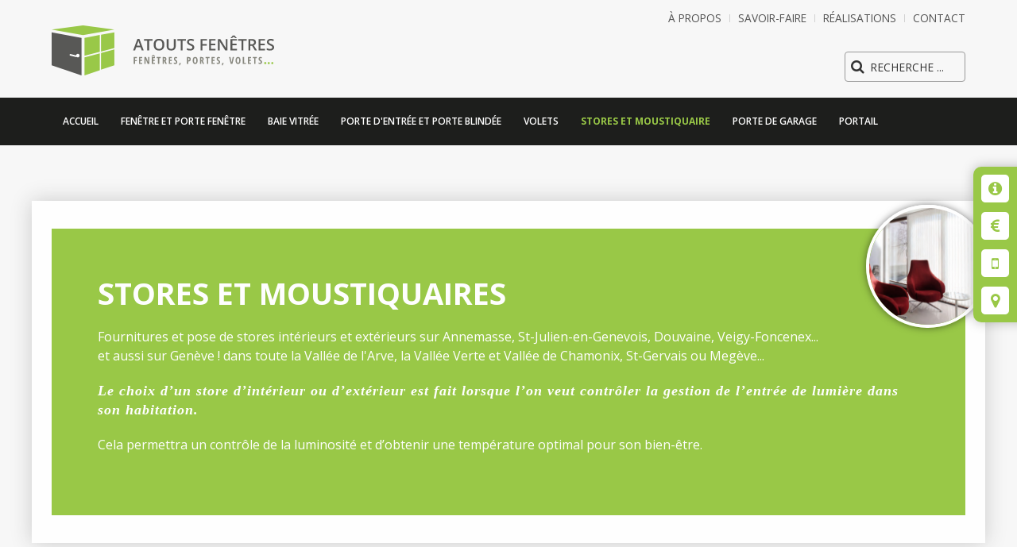

--- FILE ---
content_type: text/html; charset=utf-8
request_url: http://atouts-fenetres.fr/index.php/stores-et-moustiquaires
body_size: 5725
content:
<!DOCTYPE HTML>
<html lang="fr-fr" dir="ltr"  data-config='{"twitter":0,"plusone":0,"facebook":0,"style":"default"}'>

  <head>
    <meta charset="utf-8">
<meta http-equiv="X-UA-Compatible" content="IE=edge">
<meta name="viewport" content="width=device-width, initial-scale=1">
<base href="http://atouts-fenetres.fr/index.php/stores-et-moustiquaires" />
	<meta name="keywords" content="'protection solaire', 'store banne', store, interieur, exterieur, moustiquaire, annemasse, 'ville la grand', geneve" />
	<meta name="description" content="Stores bannes, stores intérieurs, stores extérieurs, moustiquaires… à Annemasse Ville la Grand" />
	<meta name="generator" content="Joomla! - Open Source Content Management" />
	<title>Stores et moustiquaires - Atouts fenêtres Annemasse Ville la Grand</title>
	<link href="/stores-et-moustiquaires" rel="canonical" />
	<link href="http://atouts-fenetres.fr/component/search/?Itemid=218&amp;format=opensearch" rel="search" title="Valider Atouts fenêtres Annemasse Ville la Grand" type="application/opensearchdescription+xml" />
	<link href="/templates/yoo_eat/favicon.ico" rel="shortcut icon" type="image/vnd.microsoft.icon" />
	<link href="/cache/widgetkit/widgetkit-3452a178.css" rel="stylesheet" type="text/css" />
	<script src="/media/jui/js/jquery.min.js?b93c914a2e3a4ae658f7db5e7d228ef6" type="text/javascript"></script>
	<script src="/media/jui/js/jquery-noconflict.js?b93c914a2e3a4ae658f7db5e7d228ef6" type="text/javascript"></script>
	<script src="/media/jui/js/jquery-migrate.min.js?b93c914a2e3a4ae658f7db5e7d228ef6" type="text/javascript"></script>
	<script src="/media/zoo/assets/js/responsive.js?ver=20180412" type="text/javascript"></script>
	<script src="/components/com_zoo/assets/js/default.js?ver=20180412" type="text/javascript"></script>
	<script src="/cache/widgetkit/widgetkit-2d14430d.js" type="text/javascript"></script>

<link rel="apple-touch-icon-precomposed" href="/templates/yoo_eat/apple_touch_icon.png">
<link rel="stylesheet" href="/templates/yoo_eat/css/bootstrap.css">
<link rel="stylesheet" href="/templates/yoo_eat/css/theme.css">
<link rel="stylesheet" href="/templates/yoo_eat/css/custom.css">
<script src="/templates/yoo_eat/warp/vendor/uikit/js/uikit.js"></script>
<script src="/templates/yoo_eat/warp/vendor/uikit/js/components/autocomplete.js"></script>
<script src="/templates/yoo_eat/warp/vendor/uikit/js/components/search.js"></script>
<script src="/templates/yoo_eat/warp/vendor/uikit/js/components/sticky.js"></script>
<script src="/templates/yoo_eat/warp/js/social.js"></script>
<script src="/templates/yoo_eat/js/theme.js"></script>
  </head>

  <body class="tm-noblog">
    <div id="details"></div>
    <div class="la-anim-1" id="loader"></div>
      <ul id="contactRight">
        <li><a href="/index.php/a-propos-de-nous" class="uk-icon-button"><i class="uk-icon-info-circle"></i></a><span>Nous connaître</span></li>
        <li><a href="/index.php/devis" class="uk-icon-button"><i class="uk-icon-euro"></i></a><span>Devis gratuit</span></li>
        <li><a href="#modalAppel" class="uk-icon-button" data-uk-modal ><i class="uk-icon-mobile-phone"></i></a><span>Nous appeler</span></li>
        <li><a href="/index.php/contact" class="uk-icon-button" ><i class="uk-icon-map-marker"></i></a><span>Nous trouver</span></li>
      </ul>
    <div id="blur">
            <div class="tm-toolbar uk-clearfix uk-hidden-small">
        <div class="uk-container uk-container-center">
                              <div class="uk-float-right"><div class="uk-panel"><ul class="uk-subnav uk-subnav-line">
<li><a href="/a-propos-de-nous" class="lienTransition">À Propos</a></li><li><a href="/savoir-faire" class="lienTransition">Savoir-faire</a></li><li><a href="/realisations">Réalisations</a></li><li><a href="/contact" class="lienTransition">Contact</a></li></ul></div></div>
                  </div>
      </div>
                  <div class="tm-headerbar uk-clearfix uk-hidden-small">
        <div class="uk-container uk-container-center">
                    <a class="tm-logo" href="http://atouts-fenetres.fr">
	<img src="/images/logo.svg" width="280" height="auto" alt="logo atouts fenêtre" style="position: absolute; margin-top: -23px;"></a>
                    <div class="uk-panel">
<form id="search-40" class="uk-search" action="/stores-et-moustiquaires" method="post" role="search" data-uk-search="{'source': '/component/search/?tmpl=raw&amp;type=json&amp;ordering=&amp;searchphrase=all', 'param': 'searchword', 'msgResultsHeader': 'Résultats de la recherche', 'msgMoreResults': 'Plus de résultats', 'msgNoResults': 'Aucun résultat trouvé', flipDropdown: 1}">
	<input class="uk-search-field" type="search" name="searchword" placeholder="recherche ...">
	<input type="hidden" name="task"   value="search">
	<input type="hidden" name="option" value="com_search">
	<input type="hidden" name="Itemid" value="218">
</form></div>        </div>
      </div>
      
            <div class="tm-top-block tm-grid-block">
                <nav class="tm-navbar uk-navbar" data-uk-sticky>
          <div class="uk-container uk-container-center">
                        <div class="uk-navbar-flip uk-visible-large">
              <div class="uk-navbar-content">
	<div id="appel" class="uk-modal">
    <div class="uk-modal-dialog">
        <a class="uk-modal-close uk-close"></a>
        <h3 class="uk-text-center">Appellez nous</h3>    
        <div class="uk-text-center">
          <p>
            au 06 50 50 50 50
          </p>
        </div>
    </div>
</div>

	<div id="cart-modal" class="uk-modal">
    <div class="uk-modal-dialog">
        <a class="uk-modal-close uk-close"></a>
        <h3 class="uk-text-center">On vous rappel gratuitement</h3>    
        <div class="uk-text-center">
          <form class="uk-form-stacked uk-form" action="libraries/phpmailer/smtp.php" method="post">
                <div class="uk-form-controls">
                    <input type="text" placeholder="Votre Nom" class="uk-width-1-1">
                    <input type="text" placeholder="Votre n° de téléphone" class="uk-width-1-1">
                  <button style="margin-top:20px;" class="uk-button uk-button-primary" type="submit">
                      Envoyer
                  </button>
                </div>
            </form>
        </div>
    </div>
</div></div>
            </div>
            
                        <ul class="uk-navbar-nav uk-hidden-small">
<li data-uk-dropdown="{}"><a href="/" class="lienTransition">Accueil</a></li><li data-uk-dropdown="{}"><a href="/fenetres-et-portes-fenetres">Fenêtre et porte fenêtre</a></li><li data-uk-dropdown="{}"><a href="/baies-vitrees">Baie vitrée</a></li><li data-uk-dropdown="{}"><a href="/portes-d-entree">Porte d'entrée et porte blindée</a></li><li data-uk-dropdown="{}"><a href="/volets">Volets</a></li><li class="uk-active" data-uk-dropdown="{}"><a href="/stores-et-moustiquaires">Stores et moustiquaire</a></li><li data-uk-dropdown="{}"><a href="/portes-de-garage">Porte de garage</a></li><li data-uk-dropdown="{}"><a href="/portails">Portail</a></li></ul>            
                        <a href="#offcanvas" class="uk-navbar-toggle uk-visible-small" data-uk-offcanvas></a>
            
                        <div class="uk-navbar-content uk-navbar-center uk-visible-small"><a class="tm-logo-small" href="http://atouts-fenetres.fr">
	<img src="/images/logo.svg" width="50" alt="logo" class="uk-responsive-height"></a></div>
                      </div>

        </nav>
              </div>
      
            <div id="tm-fullscreen" class="tm-fullscreen  uk-hidden-small uk-hidden-medium uk-hidden-large">
              </div>
      
      <div class="tm-page">
        
        
                <div class="tm-block tm-block-light">
          <div class="uk-container uk-container-center">
            <section class="tm-top-b uk-grid" data-uk-grid-match="{target:'> div > .uk-panel'}" data-uk-grid-margin>
<div class="uk-width-1-1"><div class="uk-panel">
	<div class="header">
<h1>STORES ET MOUSTIQUAIRES</h1>
<p>Fournitures et pose de stores intérieurs et extérieurs sur Annemasse, St-Julien-en-Genevois, Douvaine, Veigy-Foncenex... <br />et aussi sur Genève ! dans toute la Vallée de l'Arve, la Vallée Verte et Vallée de Chamonix, St-Gervais ou Megève...</p>
<em>Le choix d’un store d’intérieur ou d’extérieur est fait lorsque l’on veut contrôler la gestion de l’entrée de lumière dans son habitation.</em>
<p>Cela permettra un contrôle de la luminosité et d’obtenir une température optimal pour son bien-être.</p>
<img class="headerImg" src="/images/store.jpg" alt="" /></div></div></div>
</section>
          </div>
        </div>
        
                <div class="tm-block tm-block-light" style="padding:0 !important;margin: 0 !important">
            <section class="tm-top-c uk-grid" data-uk-grid-match="{target:'> div > .uk-panel'}" style="padding:0 !important;margin: 0; margin-bottom:30px;" data-uk-grid-margin>
<div class="uk-width-1-1"><div class="uk-panel uk-panel-box">
<div id="gallery-88-696ae59b39d52" class="wk-slideshow wk-slideshow-default" data-widgetkit="slideshow" data-options='{"lightbox":0,"index":0,"buttons":1,"navigation":1,"style":"default","width":1400,"height":"auto","autoplay":1,"order":"default","interval":5000,"duration":500,"slices":20,"animated":"fade","caption_animation_duration":500}'>
	<div>
		<ul class="slides">

			            
				
						
					<li><img src="/cache/widgetkit/gallery/88/moustiquaire-ab4d960aef.jpg" width="1400" height="700" alt="moustiquaire" /></li>
								
							            
				
						
					<li><img src="[data-uri]" data-src="/cache/widgetkit/gallery/88/stor2-a0f99dc71d.jpg" width="1400" height="700" alt="stor2" /></li>
								
							            
				
						
					<li><img src="[data-uri]" data-src="/cache/widgetkit/gallery/88/stor3-b94cace015.jpg" width="1400" height="700" alt="stor3" /></li>
								
										
		</ul>
        <div class="next"></div><div class="prev"></div>		<div class="caption"></div><ul class="captions"><li></li><li></li><li></li></ul>
	</div>
	<ul class="nav"><li><span></span></li><li><span></span></li><li><span></span></li></ul></div>
	
</div></div>
</section>
        </div>
        
        
        
                <div class="tm-block tm-block-light">
          <div class="uk-container uk-container-center">
            <section class="tm-bottom-a uk-grid" data-uk-grid-match="{target:'> div > .uk-panel'}" data-uk-grid-margin><div class="uk-width-1-1">
	<div class="uk-panel uk-panel-box">
	        <h2>Stores bannes</h2>
        <p>Tous nos stores bannes sont très robustes et sont capables de fonctionner avec des vents de force 6. Nos toiles viennent dans autant de couleurs que de textures afin de s’intégrer dans le style architectural de votre habitation. Pour votre confort il existe des options comme la motorisation, un lambrequin supplémentaire à l’avant, l’éclairage LED, le chauffage et bien plus encore…</p>
</div><div class="uk-panel uk-panel-box">
	        <h2>Moustiquaires</h2>
        <p>Nos différentes moustiquaires ont pour but de protéger votre habitation des insectes en conservant une excellente visibilité tout en vous procurant une ventilation maximale. Elles peuvent être installées sur tous types de fenêtres avec une ouverture horizontale ou verticale. Disponibles dans toutes les couleurs elles s’intègreront parfaitement à vos menuiseries existantes.</p>
</div><div class="uk-panel uk-panel-box">
	        <h1>Stores intérieurs</h1>
        <p>Nos stores d’intérieurs ont été développé pour une grande longévité. Ils peuvent couvrir de grandes et petites surfaces et permettent de créer tout type de styles décoratifs. A enrouleur, plissé, à bandes verticales, bateaux, japonais, vénitiens, sous-toiture sont autant de stores afin de répondre à vos besoins.</p></div></div></section>
          </div>
        </div>
        
        
        
      </div>

            <!--<div class="uk-container uk-container-center">-->
      <footer id="foott" class="tm-footer" >
        <div class="uk-panel">
		<div class="uk-grid" style="margin-left: 0px;" data-uk-scrollspy="{cls:'uk-animation-fade', target:'. uk-width-small-1-1', delay:300}">
    	<div style="margin-top:25px" class="uk-width-medium-1-3 uk-width-small-1-1">
            <ul class="uk-list uk-list-space">
              <li><h4>Atouts-fenêtres</h4></li>
            	<li>17 rue de Montréal 
					<br> 74100 VILLE LA GRAND</li>
                <li>Tel: 04.50.04.75.80<br>
                    Email: <span id="cloake7da0031ab4e757668f8b91334186264">Cette adresse e-mail est protégée contre les robots spammeurs. Vous devez activer le JavaScript pour la visualiser.</span><script type='text/javascript'>
				document.getElementById('cloake7da0031ab4e757668f8b91334186264').innerHTML = '';
				var prefix = '&#109;a' + 'i&#108;' + '&#116;o';
				var path = 'hr' + 'ef' + '=';
				var addye7da0031ab4e757668f8b91334186264 = 'c&#111;nt&#97;ct' + '&#64;';
				addye7da0031ab4e757668f8b91334186264 = addye7da0031ab4e757668f8b91334186264 + '&#97;t&#111;&#117;ts-f&#101;n&#101;tr&#101;s' + '&#46;' + 'fr';
				var addy_texte7da0031ab4e757668f8b91334186264 = 'c&#111;nt&#97;ct' + '&#64;' + '&#97;t&#111;&#117;ts-f&#101;n&#101;tr&#101;s' + '&#46;' + 'fr';document.getElementById('cloake7da0031ab4e757668f8b91334186264').innerHTML += '<a ' + path + '\'' + prefix + ':' + addye7da0031ab4e757668f8b91334186264 + '\'>'+addy_texte7da0031ab4e757668f8b91334186264+'<\/a>';
		</script></li>
                <li><strong>Horaires : </strong></li>
                <li>Lundi - vendredi : 9H à 18H<br />
                Samedi : 10H à 17H</li>
            </ul>
            <h4>Suivez-nous</h4>
            <ul class="uk-list uk-list-space">
               <a href="https://www.facebook.com/atoutsfenetres" target="_blank"><i class="uk-icon-facebook-square uk-icon-large"></i></a>
               <!-- <a href="#" target="_blank"><i class="uk-icon-google-plus uk-icon-large"></i></a> -->
            </ul>
        </div>
        <div class="uk-width-medium-2-3 uk-width-small-1-1">
            <div id="map-56-696ae59b4c223" class="wk-map wk-map-default" style="height: 350px; width:100%;" data-widgetkit="googlemaps" data-options='{"title":"Atouts fen\u00eatres","location":"Hamburg, Germany","lat":"46.20459395569808","lng":"6.280447218663085","icon":"red-dot","popup":2,"text":"<div class=\"wk-content\">Atouts Fen\u00eatres, 17 rue de Montr\u00e9al - 74100 VILLE LA GRAND<\/div>","mainIcon":"red-dot","width":"auto","height":350,"style":"default","mapTypeId":"roadmap","zoom":16,"mapCtrl":2,"typeCtrl":0,"directions":0,"unitSystem":0,"clusterMarker":0,"styler_invert_lightness":0,"zoomWhl":0,"draggable":1,"styler_hue":"","styler_saturation":-70,"styler_lightness":50,"styler_gamma":1,"adresses":[]}'></div>
        </div>
    </div></div>        

      </footer>
      <div class="debug">
              </div>
      
      <script src="/templates/yoo_eat/js/scrollBar.js"></script>
<script src="/templates/yoo_eat/js/circle-progress.js"></script>
<script src="/templates/yoo_eat/js/velocity.min.js"></script>
<script src="/templates/yoo_eat/js/velocity.ui.min.js"></script>
      <div class="credit">Création & réalisation 2015 <a href="http://www.cybergraph.fr" target="_blank">CYBERGRAPH CHAMONIX</a> - <a href="/mentions-legales">mentions légales</a></div>
        
            <div id="offcanvas" class="uk-offcanvas">
        <div class="uk-offcanvas-bar"><div class="uk-panel">
<form id="search-121" class="uk-search" action="/stores-et-moustiquaires" method="post" role="search" >
	<input class="uk-search-field" type="search" name="searchword" placeholder="recherche ...">
	<input type="hidden" name="task"   value="search">
	<input type="hidden" name="option" value="com_search">
	<input type="hidden" name="Itemid" value="218">
</form></div>
<ul class="uk-nav uk-nav-offcanvas">
<li><a href="/a-propos-de-nous" class="lienTransition">À Propos</a></li><li><a href="/savoir-faire" class="lienTransition">Savoir-faire</a></li><li><a href="/realisations">Réalisations</a></li><li><a href="/contact" class="lienTransition">Contact</a></li></ul>
<ul class="uk-nav uk-nav-offcanvas">
<li><a href="/" class="lienTransition">Accueil</a></li><li><a href="/fenetres-et-portes-fenetres">Fenêtre et porte fenêtre</a></li><li><a href="/baies-vitrees">Baie vitrée</a></li><li><a href="/portes-d-entree">Porte d'entrée et porte blindée</a></li><li><a href="/volets">Volets</a></li><li class="uk-active"><a href="/stores-et-moustiquaires">Stores et moustiquaire</a></li><li><a href="/portes-de-garage">Porte de garage</a></li><li><a href="/portails">Portail</a></li></ul></div>
      </div>
          </div>
      
    <div id="modalAppel" class="uk-modal">
        <div class="uk-modal-dialog uk-text-center ">
            <a class="uk-modal-close uk-close"></a>
            <h2 class="tm-heading-underline uk-text-center uk-animation-fade" data-uk-scrollspy="{cls:'uk-animation-fade'}"><i class="uk-icon-mobile-phone"></i></h2>
            <br />
            <div>
                <h3 >Atouts Fenêtres</h3>
                <p>+33 (0)4 50 04 75 80</p><br />
            </div>
            <div>
                <h4 style="margin:0;">Mathieu B.</h4>
                <p style="margin-top:0;">+33 (0)6 20 03 18 98</p>
            </div>
            <div>
                <h4 style="margin:0;">Laurent G.</h4>
                <p style="margin-top:0;">+33 (0)6 81 65 41 76</p>
            </div>
        </div>
    </div>

  </body>
</html>

--- FILE ---
content_type: text/css
request_url: http://atouts-fenetres.fr/templates/yoo_eat/css/theme.css
body_size: 34607
content:
/* Copyright (C) YOOtheme GmbH, YOOtheme Proprietary Use License (http://www.yootheme.com/license) */

/*@import 'https://fonts.googleapis.com/css?family=Lato:900,700,400,300';*/
@import url(http://fonts.googleapis.com/css?family=Open+Sans:400,600,700);
/* ========================================================================
Component: Base
========================================================================== */
/*
* 1. Normalizes default `font-family` and sets `font-size` here to support `rem` units
* 2. Prevents iOS text size adjust after orientation change, without disabling user zoom
* 3. Style
*/
html {
    /* 1 */
    font: 400 16px / 24px 'Open Sans';
    /* 2 */
    -webkit-text-size-adjust: 100%;
    -ms-text-size-adjust: 100%;
    /* 3 */
    background: #ffffff;
    color: #525252;
}
/*
* Removes default margin.
*/
body {
    margin: 0;
}
/* Links
========================================================================== */
/*
* Remove the gray background color from active links in IE 10.
*/
a {
    background: transparent;
    text-decoration: none;
    -webkit-transition: all 0.3s ease-in-out;
    transition: all 0.3s ease-in-out;
}
/*
* Improves readability when focused and also mouse hovered in all browsers.
*/
a:active,
a:hover {
    outline: 0;
    text-decoration: none;
}
/*
* Style
*/
a,
.uk-link {
    color: #99c847;
    text-decoration: none;
    cursor: pointer;
}
a:hover,
.uk-link:hover {
    color: #a5b337;
    text-decoration: none;
}
/* Text-level semantics
========================================================================== */
/*
* Addresses styling not present in Chrome, Safari, Opera and IE 8/9/10.
*/
abbr[title] {
    border-bottom: 1px dotted;
}
/*
* Addresses style set to `bolder` in Firefox
*/
b,
strong {
    font-weight: bold;
}
/*
* 1. Address odd `em`-unit font size rendering in all browsers.
* 2. Consolas has a better baseline in running text compared to `Courier`
*/
:not(pre) > code,
:not(pre) > kbd,
:not(pre) > samp {
    /* 1 */
    font-size: 14px;
    /* 2 */
    font-family: Consolas, monospace, serif;
    /* 3 */
    color: #525252;
    white-space: nowrap;
    padding: 2px 4px;
    border: 1px solid #eaeaea;
    border-radius: 2px;
    background: #fafafa;
}
/*
* Emphasize
*/
em {
    color: #353535;
    font-family: serif;
    font-size: 1.1em;
    letter-spacing: 1px;
    font-weight: bold;
}
/*
* Insert
*/
ins {
    background: #ededed;
    color: #525252;
    text-decoration: none;
}
/*
* Mark
* Note: Addresses styling not present in IE 8/9.
*/
mark {
    background: rgba(177, 189, 97, 0.3);
    color: #6e762e;
}
/*
* Quote
*/
q {
    font-style: italic;
}
/*
* Addresses inconsistent and variable font size in all browsers.
*/
small {
    font-size: 80%;
}
/*
* Prevents `sub` and `sup` affecting `line-height` in all browsers.
*/
sub,
sup {
    font-size: 75%;
    line-height: 0;
    position: relative;
    vertical-align: baseline;
}
sup {
    top: -0.5em;
}
sub {
    bottom: -0.25em;
}
/* Images
========================================================================== */
/*
* 1. Responsiveness: Sets a maximum width relative to the parent and auto scales the height
* 2. Corrects `max-width` behavior if padding and border are used
* 3. Remove border when inside `a` element in IE 8/9/10.
* 4. Remove the gap between images and the bottom of their containers
*/
img {
    /* 1 */
    max-width: 100%;
    height: auto;
    /* 2 */
    box-sizing: border-box;
    /* 3 */
    border: 0;
    /* 4 */
    vertical-align: middle;
}
/*
* Preserve original image dimensions
*/
.uk-img-preserve,
.uk-img-preserve img {
    max-width: none;
}
/*
* Correct overflow not hidden in IE 9/10/11.
*/
svg:not(:root) {
    overflow: hidden;
}
/* Block elements
========================================================================== */
/*
* Reset margin
*/
blockquote,
figure {
    margin: 0;
}
/*
* Margins
*/
p,
ul,
ol,
dl,
blockquote,
pre,
address,
fieldset,
figure {
    margin: 0 0 20px 0;
}
* + p,
* + ul,
* + ol,
* + dl,
* + blockquote,
* + pre,
* + address,
* + fieldset,
* + figure {
    margin-top: 20px;
}
/* Headings
========================================================================== */
h1,
h2,
h3,
h4,
h5,
h6 {
    margin: 0 0 20px 0;
    font-family: 'Open Sans';
    font-weight: 700;
    color: #525252;
    text-transform: uppercase;
}
/*
* Margins
*/
* + h1,
* + h2,
* + h3,
* + h4,
* + h5,
* + h6 {
    margin-top: 30px;
}
/*
* Sizes
*/
h1,
.uk-h1 {
    font-size: 38px;
    line-height: 46px;
}
h2,
.uk-h2 {
    font-size: 32px;
    line-height: 40px;
}
h3,
.uk-h3 {
    font-size: 26px;
    line-height: 34px;
}
h4,
.uk-h4 {
    font-size: 18px;
    line-height: 25px;
}
h5,
.uk-h5 {
    font-size: 16px;
    line-height: 24px;
}
h6,
.uk-h6 {
    font-size: 14px;
    line-height: 21px;
}
/* Lists
========================================================================== */
ul,
ol {
    padding-left: 30px;
}
/*
* Reset margin for nested lists
*/
ul > li > ul,
ul > li > ol,
ol > li > ol,
ol > li > ul {
    margin: 0;
}
/* Description lists
========================================================================== */
dt {
    font-weight: bold;
}
dd {
    margin-left: 0;
}
/* Horizontal rules
========================================================================== */
/*
* 1. Address differences between Firefox and other browsers.
* 2. Style
*/
hr {
    /* 1 */
    box-sizing: content-box;
    height: 0;
    /* 2 */
    margin: 20px 0;
    border: 0;
    border-top: 1px solid #eaeaea;
}
/* Address
========================================================================== */
address {
    font-style: normal;
}
/* Blockquotes
========================================================================== */
blockquote {
    padding-left: 15px;
    border-left: 5px solid #eaeaea;
    font-size: 18px;
    line-height: 25px;
    font-style: italic;
}
/* Preformatted text
========================================================================== */
/*
* 1. Contain overflow in all browsers.
*/
pre {
    padding: 10px;
    background: #fafafa;
    font: 14px / 21px Consolas, monospace, serif;
    color: #525252;
    -moz-tab-size: 4;
    -o-tab-size: 4;
    tab-size: 4;
    /* 1 */
    overflow: auto;
    border: 1px solid #eaeaea;
    border-radius: 2px;
}
/* Selection pseudo-element 
========================================================================== */
::-moz-selection {
    background: rgba(177, 189, 97, 0.8);
    color: #ffffff;
    text-shadow: none;
}
::selection {
    background: rgba(135, 134, 126, 0.9);
    color: #ffffff;
    text-shadow: none;
}
/* HTML5 elements
========================================================================== */
/*
* Corrects `block` display not defined in IE 8/9.
*/
article,
aside,
details,
figcaption,
figure,
footer,
header,
main,
nav,
section,
summary {
    display: block;
}
/*
* Addresses inconsistent vertical alignment of `progress` in Chrome, Firefox and Opera.
*/
progress {
    vertical-align: baseline;
}
/*
* Prevent displaying `audio` without controls in Chrome, Safari and Opera
*/
audio:not([controls]) {
    display: none;
}
/*
* Address `[hidden]` styling not present in IE 8/9.
* Hide the `template` element in IE and Safari
*/
[hidden],
template {
    display: none;
}
/* Iframe
========================================================================== */
iframe {
    border: 0;
}
/* Fix viewport for IE10 snap mode
========================================================================== */
@media screen and (max-width: 400px) {
    @-ms-viewport {
        width: device-width;
    }
}
h1,
h2,
h3,
h4,
h5,
h6 {
    letter-spacing: 0;
}
/* ========================================================================
Component: Grid
========================================================================== */
/*
* 1. Needed for the gutter
* 2. Makes grid more robust so that it can be used with other block elements like lists
*/
.uk-grid {
    display: -ms-flexbox;
    display: -webkit-flex;
    display: flex;
    -ms-flex-wrap: wrap;
    -webkit-flex-wrap: wrap;
    flex-wrap: wrap;
    /* 1 */
    margin: 0 0 0 -30px;
    /* 2 */
    padding: 0;
    list-style: none;
}
/*
* DEPRECATED
* Micro clearfix
* Can't use `table` because it creates a 1px gap when it becomes a flex item, only in Webkit
*/
.uk-grid:before,
.uk-grid:after {
    content: "";
    display: block;
    overflow: hidden;
}
.uk-grid:after {
    clear: both;
}
/*
* Grid cell
* 1. Space is allocated solely based on content dimensions
* 2. Makes grid more robust so that it can be used with other block elements
* 3. Create horizontal gutter
* 4. DEPRECATED Using `float` to support IE9
*/
.uk-grid > * {
    /* 1 */
    -ms-flex: none;
    -webkit-flex: none;
    -webkit-box-flex: 0;
    flex: none;
    /* 2 */
    margin: 0;
    /* 3 */
    padding-left: 30px;
    /* 4 */
    float: left;
}
/*
* Remove margin from the last-child
*/
.uk-grid > * > :last-child {
    margin-bottom: 0;
}
/* Grid gutter
========================================================================== */
/*
* Vertical gutter
*/
.uk-grid + .uk-grid {
    margin-top: 30px;
}
/*
* This class is set by JavaScript and applies a vertical gutter if the columns stack or float into the next row
* Higher specificity to override margin
*/
.uk-grid > .uk-grid-margin {
    margin-top: 30px;
}
/*
* Vertical gutter for panels
*/
.uk-grid > * > .uk-panel + .uk-panel {
    margin-top: 30px;
}
/*
* Larger gutter for large screens
*/
/* Large screen and bigger */
@media (min-width: 1220px) {
    /* Horizontal gutter */
    .uk-grid:not(.uk-grid-preserve) {
        margin-left: -35px;
    }
    .uk-grid:not(.uk-grid-preserve) > * {
        padding-left: 35px;
    }
    /* Vertical gutter */
    .uk-grid:not(.uk-grid-preserve) + .uk-grid {
        margin-top: 35px;
    }
    .uk-grid:not(.uk-grid-preserve) > .uk-grid-margin {
        margin-top: 35px;
    }
    /* Vertical gutter for panels */
    .uk-grid:not(.uk-grid-preserve) > * > .uk-panel + .uk-panel {
        margin-top: 35px;
    }
}
/*
* Small gutter
* Higher specificity to override large gutter
*/
.uk-grid.uk-grid-small {
    margin-left: -10px;
}
.uk-grid.uk-grid-small > * {
    padding-left: 10px;
}
.uk-grid.uk-grid-small + .uk-grid-small {
    margin-top: 10px;
}
.uk-grid.uk-grid-small > .uk-grid-margin {
    margin-top: 10px;
}
.uk-grid.uk-grid-small > * > .uk-panel + .uk-panel {
    margin-top: 10px;
}
/* Modifier: `uk-grid-divider`
========================================================================== */
/*
* Horizontal divider
* Does not work with `uk-push-*`, `uk-pull-*` and not if the columns float into the next row
*/
.uk-grid-divider:not(:empty) {
    margin-left: -30px;
    margin-right: -30px;
}
.uk-grid-divider > * {
    padding-left: 30px;
    padding-right: 30px;
}
.uk-grid-divider > [class*='uk-width-1-']:not(.uk-width-1-1):nth-child(n+2),
.uk-grid-divider > [class*='uk-width-2-']:nth-child(n+2),
.uk-grid-divider > [class*='uk-width-3-']:nth-child(n+2),
.uk-grid-divider > [class*='uk-width-4-']:nth-child(n+2),
.uk-grid-divider > [class*='uk-width-5-']:nth-child(n+2),
.uk-grid-divider > [class*='uk-width-6-']:nth-child(n+2),
.uk-grid-divider > [class*='uk-width-7-']:nth-child(n+2),
.uk-grid-divider > [class*='uk-width-8-']:nth-child(n+2),
.uk-grid-divider > [class*='uk-width-9-']:nth-child(n+2) {
    border-left: 2px solid #eaeaea;
}
/* Tablet and bigger */
@media (min-width: 768px) {
    .uk-grid-divider > [class*='uk-width-medium-']:not(.uk-width-medium-1-1):nth-child(n+2) {
        border-left: 2px solid #eaeaea;
    }
}
/* Desktop and bigger */
@media (min-width: 960px) {
    .uk-grid-divider > [class*='uk-width-large-']:not(.uk-width-large-1-1):nth-child(n+2) {
        border-left: 2px solid #eaeaea;
    }
}
/* Large screen and bigger */
@media (min-width: 1220px) {
    /*
    * Large gutter
    */
    .uk-grid-divider:not(.uk-grid-preserve):not(:empty) {
        margin-left: -35px;
        margin-right: -35px;
    }
    .uk-grid-divider:not(.uk-grid-preserve) > * {
        padding-left: 35px;
        padding-right: 35px;
    }
    .uk-grid-divider:not(.uk-grid-preserve):empty {
        margin-top: 35px;
        margin-bottom: 35px;
    }
}
/*
* Vertical divider
*/
.uk-grid-divider:empty {
    margin-top: 30px;
    margin-bottom: 30px;
    border-top: 2px solid #eaeaea;
}
/* Match panels in grids
========================================================================== */
.uk-grid-match > * {
    display: -ms-flexbox;
    display: -webkit-flex;
    display: -webkit-box;
    display: flex;
}
/*
* 1. Behave like a block element
*/
.uk-grid-match > * > * {
    -ms-flex: none;
    -webkit-flex: none;
    -webkit-box-flex: 0;
    flex: none;
    /* 1 */
    box-sizing: border-box;
    width: 100%;
}
/* Even grid cell widths
========================================================================== */
[class*='uk-grid-width'] > * {
    box-sizing: border-box;
    width: 100%;
}
.uk-grid-width-1-2 > * {
    width: 50%;
}
.uk-grid-width-1-3 > * {
    width: 33.333%;
}
.uk-grid-width-1-4 > * {
    width: 25%;
}
.uk-grid-width-1-5 > * {
    width: 20%;
}
.uk-grid-width-1-6 > * {
    width: 16.666%;
}
.uk-grid-width-1-10 > * {
    width: 10%;
}
/* Phone landscape and bigger */
@media (min-width: 480px) {
    .uk-grid-width-small-1-2 > * {
        width: 50%;
    }
    .uk-grid-width-small-1-3 > * {
        width: 33.333%;
    }
    .uk-grid-width-small-1-4 > * {
        width: 25%;
    }
    .uk-grid-width-small-1-5 > * {
        width: 20%;
    }
    .uk-grid-width-small-1-6 > * {
        width: 16.666%;
    }
    .uk-grid-width-small-1-10 > * {
        width: 10%;
    }
}
/* Tablet and bigger */
@media (min-width: 768px) {
    .uk-grid-width-medium-1-2 > * {
        width: 50%;
    }
    .uk-grid-width-medium-1-3 > * {
        width: 33.333%;
    }
    .uk-grid-width-medium-1-4 > * {
        width: 25%;
    }
    .uk-grid-width-medium-1-5 > * {
        width: 20%;
    }
    .uk-grid-width-medium-1-6 > * {
        width: 16.666%;
    }
    .uk-grid-width-medium-1-10 > * {
        width: 10%;
    }
}
/* Desktop and bigger */
@media (min-width: 960px) {
    .uk-grid-width-large-1-2 > * {
        width: 50%;
    }
    .uk-grid-width-large-1-3 > * {
        width: 33.333%;
    }
    .uk-grid-width-large-1-4 > * {
        width: 25%;
    }
    .uk-grid-width-large-1-5 > * {
        width: 20%;
    }
    .uk-grid-width-large-1-6 > * {
        width: 16.666%;
    }
    .uk-grid-width-large-1-10 > * {
        width: 10%;
    }
}
/* Large screen and bigger */
@media (min-width: 1220px) {
    .uk-grid-width-xlarge-1-2 > * {
        width: 50%;
    }
    .uk-grid-width-xlarge-1-3 > * {
        width: 33.333%;
    }
    .uk-grid-width-xlarge-1-4 > * {
        width: 25%;
    }
    .uk-grid-width-xlarge-1-5 > * {
        width: 20%;
    }
    .uk-grid-width-xlarge-1-6 > * {
        width: 16.666%;
    }
    .uk-grid-width-xlarge-1-10 > * {
        width: 10%;
    }
}
/* Sub-objects: `uk-width-*`
========================================================================== */
[class*='uk-width'] {
    box-sizing: border-box;
    width: 100%;
}
/*
* Widths
*/
/* Whole */
.uk-width-1-1 {
    width: 100%;
}
/* Halves */
.uk-width-1-2,
.uk-width-2-4,
.uk-width-3-6,
.uk-width-5-10 {
    width: 50%;
}
/* Thirds */
.uk-width-1-3,
.uk-width-2-6 {
    width: 33.333%;
}
.uk-width-2-3,
.uk-width-4-6 {
    width: 66.666%;
}
/* Quarters */
.uk-width-1-4 {
    width: 25%;
}
.uk-width-3-4 {
    width: 75%;
}
/* Fifths */
.uk-width-1-5,
.uk-width-2-10 {
    width: 20%;
}
.uk-width-2-5,
.uk-width-4-10 {
    width: 40%;
}
.uk-width-3-5,
.uk-width-6-10 {
    width: 60%;
}
.uk-width-4-5,
.uk-width-8-10 {
    width: 80%;
}
/* Sixths */
.uk-width-1-6 {
    width: 16.666%;
}
.uk-width-5-6 {
    width: 83.333%;
}
/* Tenths */
.uk-width-1-10 {
    width: 10%;
}
.uk-width-3-10 {
    width: 30%;
}
.uk-width-7-10 {
    width: 70%;
}
.uk-width-9-10 {
    width: 90%;
}
/* Phone landscape and bigger */
@media (min-width: 480px) {
    /* Whole */
    .uk-width-small-1-1 {
        width: 100%;
    }
    /* Halves */
    .uk-width-small-1-2,
    .uk-width-small-2-4,
    .uk-width-small-3-6,
    .uk-width-small-5-10 {
        width: 50%;
    }
    /* Thirds */
    .uk-width-small-1-3,
    .uk-width-small-2-6 {
        width: 33.333%;
    }
    .uk-width-small-2-3,
    .uk-width-small-4-6 {
        width: 66.666%;
    }
    /* Quarters */
    .uk-width-small-1-4 {
        width: 25%;
    }
    .uk-width-small-3-4 {
        width: 75%;
    }
    /* Fifths */
    .uk-width-small-1-5,
    .uk-width-small-2-10 {
        width: 20%;
    }
    .uk-width-small-2-5,
    .uk-width-small-4-10 {
        width: 40%;
    }
    .uk-width-small-3-5,
    .uk-width-small-6-10 {
        width: 60%;
    }
    .uk-width-small-4-5,
    .uk-width-small-8-10 {
        width: 80%;
    }
    /* Sixths */
    .uk-width-small-1-6 {
        width: 16.666%;
    }
    .uk-width-small-5-6 {
        width: 83.333%;
    }
    /* Tenths */
    .uk-width-small-1-10 {
        width: 10%;
    }
    .uk-width-small-3-10 {
        width: 30%;
    }
    .uk-width-small-7-10 {
        width: 70%;
    }
    .uk-width-small-9-10 {
        width: 90%;
    }
}
/* Tablet and bigger */
@media (min-width: 768px) {
    /* Whole */
    .uk-width-medium-1-1 {
        width: 100%;
    }
    /* Halves */
    .uk-width-medium-1-2,
    .uk-width-medium-2-4,
    .uk-width-medium-3-6,
    .uk-width-medium-5-10 {
        width: 50%;
    }
    /* Thirds */
    .uk-width-medium-1-3,
    .uk-width-medium-2-6 {
        width: 33.333%;
    }
    .uk-width-medium-2-3,
    .uk-width-medium-4-6 {
        width: 66.666%;
    }
    /* Quarters */
    .uk-width-medium-1-4 {
        width: 25%;
    }
    .uk-width-medium-3-4 {
        width: 75%;
    }
    /* Fifths */
    .uk-width-medium-1-5,
    .uk-width-medium-2-10 {
        width: 20%;
    }
    .uk-width-medium-2-5,
    .uk-width-medium-4-10 {
        width: 40%;
    }
    .uk-width-medium-3-5,
    .uk-width-medium-6-10 {
        width: 60%;
    }
    .uk-width-medium-4-5,
    .uk-width-medium-8-10 {
        width: 80%;
    }
    /* Sixths */
    .uk-width-medium-1-6 {
        width: 16.666%;
    }
    .uk-width-medium-5-6 {
        width: 83.333%;
    }
    /* Tenths */
    .uk-width-medium-1-10 {
        width: 10%;
    }
    .uk-width-medium-3-10 {
        width: 30%;
    }
    .uk-width-medium-7-10 {
        width: 70%;
    }
    .uk-width-medium-9-10 {
        width: 90%;
    }
}
/* Desktop and bigger */
@media (min-width: 960px) {
    /* Whole */
    .uk-width-large-1-1 {
        width: 100%;
    }
    /* Halves */
    .uk-width-large-1-2,
    .uk-width-large-2-4,
    .uk-width-large-3-6,
    .uk-width-large-5-10 {
        width: 50%;
    }
    /* Thirds */
    .uk-width-large-1-3,
    .uk-width-large-2-6 {
        width: 33.333%;
    }
    .uk-width-large-2-3,
    .uk-width-large-4-6 {
        width: 66.666%;
    }
    /* Quarters */
    .uk-width-large-1-4 {
        width: 25%;
    }
    .uk-width-large-3-4 {
        width: 75%;
    }
    /* Fifths */
    .uk-width-large-1-5,
    .uk-width-large-2-10 {
        width: 20%;
    }
    .uk-width-large-2-5,
    .uk-width-large-4-10 {
        width: 40%;
    }
    .uk-width-large-3-5,
    .uk-width-large-6-10 {
        width: 60%;
    }
    .uk-width-large-4-5,
    .uk-width-large-8-10 {
        width: 80%;
    }
    /* Sixths */
    .uk-width-large-1-6 {
        width: 16.666%;
    }
    .uk-width-large-5-6 {
        width: 83.333%;
    }
    /* Tenths */
    .uk-width-large-1-10 {
        width: 10%;
    }
    .uk-width-large-3-10 {
        width: 30%;
    }
    .uk-width-large-7-10 {
        width: 70%;
    }
    .uk-width-large-9-10 {
        width: 90%;
    }
}
/* Sub-object: `uk-push-*` and `uk-pull-*`
========================================================================== */
/*
* Source ordering
* Works only with `uk-width-medium-*`
*/
/* Tablet and bigger */
@media (min-width: 768px) {
    [class*='uk-push-'],
    [class*='uk-pull-'] {
        position: relative;
    }
    /*
    * Push
    */
    /* Halves */
    .uk-push-1-2,
    .uk-push-2-4,
    .uk-push-3-6,
    .uk-push-5-10 {
        left: 50%;
    }
    /* Thirds */
    .uk-push-1-3,
    .uk-push-2-6 {
        left: 33.333%;
    }
    .uk-push-2-3,
    .uk-push-4-6 {
        left: 66.666%;
    }
    /* Quarters */
    .uk-push-1-4 {
        left: 25%;
    }
    .uk-push-3-4 {
        left: 75%;
    }
    /* Fifths */
    .uk-push-1-5,
    .uk-push-2-10 {
        left: 20%;
    }
    .uk-push-2-5,
    .uk-push-4-10 {
        left: 40%;
    }
    .uk-push-3-5,
    .uk-push-6-10 {
        left: 60%;
    }
    .uk-push-4-5,
    .uk-push-8-10 {
        left: 80%;
    }
    /* Sixths */
    .uk-push-1-6 {
        left: 16.666%;
    }
    .uk-push-5-6 {
        left: 83.333%;
    }
    /* Tenths */
    .uk-push-1-10 {
        left: 10%;
    }
    .uk-push-3-10 {
        left: 30%;
    }
    .uk-push-7-10 {
        left: 70%;
    }
    .uk-push-9-10 {
        left: 90%;
    }
    /*
    * Pull
    */
    /* Halves */
    .uk-pull-1-2,
    .uk-pull-2-4,
    .uk-pull-3-6,
    .uk-pull-5-10 {
        left: -50%;
    }
    /* Thirds */
    .uk-pull-1-3,
    .uk-pull-2-6 {
        left: -33.333%;
    }
    .uk-pull-2-3,
    .uk-pull-4-6 {
        left: -66.666%;
    }
    /* Quarters */
    .uk-pull-1-4 {
        left: -25%;
    }
    .uk-pull-3-4 {
        left: -75%;
    }
    /* Fifths */
    .uk-pull-1-5,
    .uk-pull-2-10 {
        left: -20%;
    }
    .uk-pull-2-5,
    .uk-pull-4-10 {
        left: -40%;
    }
    .uk-pull-3-5,
    .uk-pull-6-10 {
        left: -60%;
    }
    .uk-pull-4-5,
    .uk-pull-8-10 {
        left: -80%;
    }
    /* Sixths */
    .uk-pull-1-6 {
        left: -16.666%;
    }
    .uk-pull-5-6 {
        left: -83.333%;
    }
    /* Tenths */
    .uk-pull-1-10 {
        left: -10%;
    }
    .uk-pull-3-10 {
        left: -30%;
    }
    .uk-pull-7-10 {
        left: -70%;
    }
    .uk-pull-9-10 {
        left: -90%;
    }
}
/*
* Horizontal divider
*
*/
.uk-grid-divider > [class*='uk-width-1-']:not(.uk-width-1-1):nth-child(n+2),
.uk-grid-divider > [class*='uk-width-2-']:nth-child(n+2),
.uk-grid-divider > [class*='uk-width-3-']:nth-child(n+2),
.uk-grid-divider > [class*='uk-width-4-']:nth-child(n+2),
.uk-grid-divider > [class*='uk-width-5-']:nth-child(n+2),
.uk-grid-divider > [class*='uk-width-6-']:nth-child(n+2),
.uk-grid-divider > [class*='uk-width-7-']:nth-child(n+2),
.uk-grid-divider > [class*='uk-width-8-']:nth-child(n+2),
.uk-grid-divider > [class*='uk-width-9-']:nth-child(n+2) {
    border-left-style: dotted;
    -webkit-border-image: url('../less/uikit/images/border_dotted_vertical.svg') 0 0 0 2 repeat;
    -o-border-image: url('../less/uikit/images/border_dotted_vertical.svg') 0 0 0 2 repeat;
    border-image: url('../less/uikit/images/border_dotted_vertical.svg') 0 0 0 2 repeat;
}
/* Tablet and bigger */
@media (min-width: 768px) {
    .uk-grid-divider > [class*='uk-width-medium-']:not(.uk-width-medium-1-1):nth-child(n+2) {
        border-left-style: dotted;
        -webkit-border-image: url('../less/uikit/images/border_dotted_vertical.svg') 0 0 0 2 repeat;
        -o-border-image: url('../less/uikit/images/border_dotted_vertical.svg') 0 0 0 2 repeat;
        border-image: url('../less/uikit/images/border_dotted_vertical.svg') 0 0 0 2 repeat;
    }
}
/* Desktop and bigger */
@media (min-width: 960px) {
    .uk-grid-divider > [class*='uk-width-large-']:not(.uk-width-large-1-1):nth-child(n+2) {
        border-left-style: dotted;
        -webkit-border-image: url('../less/uikit/images/border_dotted_vertical.svg') 0 0 0 2 repeat;
        -o-border-image: url('../less/uikit/images/border_dotted_vertical.svg') 0 0 0 2 repeat;
        border-image: url('../less/uikit/images/border_dotted_vertical.svg') 0 0 0 2 repeat;
    }
}
/* ========================================================================
Component: Panel
========================================================================== */
/*
* 1. Needed for `a` elements
* 2. Create position context for badges
*/
.uk-panel {
    /* 1 */
    display: block;
    /* 2 */
    position: relative;
}
/*
* Allow panels to be anchors
*/
.uk-panel,
a.uk-panel:hover {
    color: inherit;
    text-decoration: none;
}
/*
* Micro clearfix to make panels more robust
*/
.uk-panel:before,
.uk-panel:after {
    content: "";
    display: table;
}
.uk-panel:after {
    clear: both;
}
/*
* Remove margin from the last-child if not `uk-widget-title`
*/
.uk-panel > :not(.uk-panel-title):last-child {
    margin-bottom: 0;
}
/* Sub-object: `uk-panel-title`
========================================================================== */
.uk-panel-title {
    margin-top: 0;
    margin-bottom: 20px;
    font-size: 18px;
    line-height: 25px;
    font-weight: 700;
    text-transform: uppercase;
    color: #FFFFFF;
}
/* Sub-object: `uk-panel-badge`
========================================================================== */
.uk-panel-badge {
    position: absolute;
    top: 0;
    right: 0;
    z-index: 1;
}
/* Modifier: `uk-panel-box`
========================================================================== */
.uk-panel-box {
    padding: 30px;
    background: #ffffff;
    color: #525252;
    /*    border: 1px solid #eaeaea;*/
    min-height: 180px;
}
a.uk-panel-box:hover {
    color: #525252;
}
.uk-panel-box .uk-panel-title {
    color: #525252;
}
.uk-panel-box .uk-panel-badge {
    top: 0;
    right: 10px;
}
.uk-panel-box .uk-panel-teaser {
    margin: -30px -30px 20px -30px;
}
/*
* Nav in panel
*/
.uk-panel-box > .uk-nav-side {
    margin: 0 -30px;
}
/*
* Sub-modifier: `uk-panel-box-primary`
*/
.uk-panel-box-primary {
    background-color: #b7c261;
    color: rgba(255, 255, 255, 0.9);
    border: none;
    box-shadow: inset 0 0 9px rgba(161, 173, 67, 0.8);
}
.uk-panel-box-primary > a:not([class]),
.uk-panel-box-primary > :not([class*='uk-nav']) a:not([class]) {
    color: #7b8629;
}
.uk-panel-box-primary > a:not([class]):hover,
.uk-panel-box-primary > :not([class*='uk-nav']) a:not([class]):hover {
    color: #697223;
}
.uk-panel-box-primary:before {
    content: none;
}
a.uk-panel-box-primary:hover {
    color: rgba(255, 255, 255, 0.9);
}
.uk-panel-box-primary .uk-panel-title {
    color: #ffffff;
}
/*
* Sub-modifier: `uk-panel-box-secondary`
*/
.uk-panel-box-secondary {
    background-color: #ffffff;
    color: #525252;
    box-shadow: 0 0 25px #CCC;
}
.uk-panel-box-secondary:before {
    content: none;
}
a.uk-panel-box-secondary:hover {
    color: #525252;
}
.uk-panel-box-secondary .uk-panel-title {
    color: #525252;
}
/* Modifier: `uk-panel-hover`
========================================================================== */
.uk-panel-hover {
    padding: 30px;
    border: 1px solid transparent;
}
.uk-panel-hover:hover {
    background: #ffffff;
    color: #444444;
    border-color: #eaeaea;
}
.uk-panel-hover .uk-panel-badge {
    top: 0;
    right: 10px;
}
.uk-panel-hover .uk-panel-teaser {
    margin: -30px -30px 20px -30px;
}
/* Modifier: `uk-panel-header`
========================================================================== */
.uk-panel-header .uk-panel-title {
    padding-bottom: 10px;
    border-bottom: 1px solid rgba(0, 0, 0, 0);
    color: #525252;
}
.uk-panel-header .uk-panel-title.uk-panel-title:after {
    content: "";
    display: block;
    height: 10px;
    margin-top: 10px;
    background: url('../less/uikit/images/default/border_striped_horizontal.png') 0 0 repeat-x;
}
/* Modifier: `uk-panel-space`
========================================================================== */
.uk-panel-space {
    padding: 30px;
}
.uk-panel-space .uk-panel-badge {
    top: 30px;
    right: 30px;
}
/* Modifier: `uk-panel-divider`
========================================================================== */
.uk-panel + .uk-panel-divider {
    margin-top: 60px !important;
}
.uk-panel + .uk-panel-divider:before {
    content: "";
    display: block;
    position: absolute;
    top: -30px;
    left: 0;
    right: 0;
    border-top: 1px solid #eaeaea;
}
/* Large screen and bigger */
@media (min-width: 1220px) {
    .uk-panel + .uk-panel-divider {
        margin-top: 70px !important;
    }
    .uk-panel + .uk-panel-divider:before {
        top: -35px;
    }
}
/* ========================================================================
Component: Article
========================================================================== */
/*
* Micro clearfix to make articles more robust
*/
.uk-article:before,
.uk-article:after {
    content: "";
    display: table;
}
.uk-article:after {
    clear: both;
}
/*
* Remove margin from the last-child
*/
.uk-article > :last-child {
    margin-bottom: 0;
}
/*
* Vertical gutter for articles
*/
.uk-article + .uk-article {
    margin-top: 30px !important;
}
/* Sub-object `uk-article-title`
========================================================================== */
.uk-article-title {
    font-size: 40px;
    line-height: 42px;
    font-weight: 700;
    text-transform: uppercase;
}
.uk-article-title a {
    color: inherit;
    text-decoration: none;
}
/* Sub-object `uk-article-meta`
========================================================================== */
.uk-article-meta {
    color: #444;
    font-family: 'Times New Roman';
    font-style: italic;
    position: absolute;
    top: 20px;
    border: none;
    background: #f7f7f7;
    font-size: 0.8em;
    padding: 0 8px;
    box-shadow: 0px 3px 0px #99C847;
}
/* Sub-object `uk-article-lead`
========================================================================== */
.uk-article-lead {
    color: rgba(82, 82, 82, 0.8);
    font-size: 20px;
    line-height: 27px;
    font-weight: normal;
}
/* Sub-object `uk-article-divider`
========================================================================== */
.uk-article-divider {
    margin-bottom: 30px;
    border-color: #eaeaea;
}
* + .uk-article-divider {
    margin-top: 30px;
}
/* ========================================================================
Component: Comment
========================================================================== */
/* Sub-object `uk-comment-header`
========================================================================== */
.uk-comment-header {
    margin-bottom: 20px;
}
/*
* Micro clearfix
*/
.uk-comment-header:before,
.uk-comment-header:after {
    content: "";
    display: table;
}
.uk-comment-header:after {
    clear: both;
}
/* Sub-object `uk-comment-avatar`
========================================================================== */
.uk-comment-avatar {
    margin-right: 20px;
    float: left;
    border: 3px solid #ffffff;
    border-radius: 100px;
    box-shadow: 0 1px 1px rgba(0, 0, 0, 0.2);
}
/* Sub-object `uk-comment-title`
========================================================================== */
.uk-comment-title {
    margin: 5px 0 0 0;
    font-size: 18px;
    line-height: 25px;
    font-weight: 700;
}
/* Sub-object `uk-comment-meta`
========================================================================== */
.uk-comment-meta {
    margin: 2px 0 0 0;
    font-size: 12px;
    line-height: 17px;
    color: #aaaaaa;
}
/* Sub-object `uk-comment-body`
========================================================================== */
/*
* Remove margin from the last-child
*/
.uk-comment-body > :last-child {
    margin-bottom: 0;
}
/* Sub-object `uk-comment-list`
========================================================================== */
.uk-comment-list {
    padding: 0;
    list-style: none;
}
.uk-comment-list .uk-comment + ul {
    margin: 20px 0 0 0;
    list-style: none;
}
.uk-comment-list > li:nth-child(n+2),
.uk-comment-list .uk-comment + ul > li:nth-child(n+2) {
    margin-top: 20px;
}
/* Tablet and bigger */
@media (min-width: 768px) {
    .uk-comment-list .uk-comment + ul {
        padding-left: 100px;
    }
}
/* Modifier `uk-comment-primary`
========================================================================== */
.uk-comment-primary {
    padding: 20px;
    background: #fafafa;
    box-shadow: inset 0 0 14px rgba(0, 0, 0, 0.03);
    border: 1px solid #eaeaea;
}
/* ========================================================================
Component: Nav
========================================================================== */
.uk-nav,
.uk-nav ul {
    margin: 0;
    padding: 0;
    list-style: none;
}
/*
* Items
*/
.uk-nav li > a {
    display: block;
    text-decoration: none;
}
.uk-nav > li > a {
    padding: 7px 15px;
}
/*
* Nested items
*/
.uk-nav ul {
    padding-left: 15px;
}
.uk-nav ul a {
    padding: 2px 0;
}
/*
* Item subtitle
*/
.uk-nav li > a > div {
    font-size: 14px;
    line-height: 21px;
}
/* Sub-object: `uk-nav-header`
========================================================================== */
.uk-nav-header {
    padding: 7px 15px;
    text-transform: uppercase;
    font-size: 12px;
    font-weight: bold;
}
.uk-nav-header:not(:first-child) {
    margin-top: 20px;
}
/* Sub-object: `uk-nav-divider`
========================================================================== */
.uk-nav-divider {
    margin: 0 0;
    border-width: 3px !important;
}
/* Sub-object: `uk-nav-sub`
========================================================================== */
/*
* `ul` needed for higher specificity to override padding
*/
ul.uk-nav-sub {
    padding: 10px 0 10px 0;
    padding: 10px 20px;
    border-top: 1px solid #eaeaea;
    background: #fafafa;
}
/* Modifier: `uk-nav-parent-icon`
========================================================================== */
.uk-nav-parent-icon > .uk-parent > a:after {
    content: "\f104";
    width: 24px;
    margin-right: 0;
    float: right;
    font-family: FontAwesome;
    text-align: center;
}
.uk-nav-parent-icon > .uk-parent.uk-open > a:after {
    content: "\f107";
}
/* Modifier `uk-nav-side`
========================================================================== */
/*
* Items
*/
.uk-nav-side > li > a {
    color: rgba(82, 82, 82, 0.6);
    padding: 7px 0;
}
/*
* Hover
* 1. Apply hover style also to focus state
* 2. Remove default focus style
*/
.uk-nav-side > li > a:hover,
.uk-nav-side > li > a:focus {
    background: rgba(0, 0, 0, 0);
    color: #525252;
    /* 2 */
    outline: none;
}
/* Active */
.uk-nav-side > li.uk-active > a {
    background: rgba(0, 0, 0, 0);
    color: #525252;
}
/*
* Sub-object: `uk-nav-header`
*/
.uk-nav-side .uk-nav-header {
    color: rgba(82, 82, 82, 0.85);
    padding: 7px 0;
}
/*
* Sub-object: `uk-nav-divider`
*/
.uk-nav-side .uk-nav-divider {
    border-top: 1px solid #eaeaea;
}
/*
* Nested items
*/
.uk-nav-side ul a {
    color: #aaaaaa;
}
.uk-nav-side ul a:hover {
    color: #525252;
}
/* Modifier `uk-nav-dropdown`
========================================================================== */
/*
* Items
*/
.uk-nav-dropdown > li > a {
    color: #9f9f9f;
}
/*
* Hover
* 1. Apply hover style also to focus state
* 2. Remove default focus style
*/
.uk-nav-dropdown > li > a:hover,
.uk-nav-dropdown > li > a:focus {
    background: rgba(0, 0, 0, 0);
    color: #111111;
    /* 2 */
    outline: none;
}
/*
* Sub-object: `uk-nav-header`
*/
.uk-nav-dropdown .uk-nav-header {
    color: #525252;
    font-weight: bold;
}
/*
* Sub-object: `uk-nav-divider`
*/
.uk-nav-dropdown .uk-nav-divider {
    border-top: 1px solid #eaeaea;
}
/*
* Nested items
*/
.uk-nav-dropdown ul a {
    color: #aaaaaa;
}
.uk-nav-dropdown ul a:hover {
    color: #525252;
}
/* Modifier `uk-nav-navbar`
========================================================================== */
/*
* Items
*/
.uk-nav-navbar > li > a {
    color: #525252;
    -webkit-transition: background-color 0.1s ease-in-out;
    transition: background-color 0.1s ease-in-out;
}
/*
* Hover
* 1. Apply hover style also to focus state
* 2. Remove default focus style
*/
.uk-nav-navbar > li > a:hover,
.uk-nav-navbar > li > a:focus {
    background: #fafafa;
    color: #525252;
    /* 2 */
    outline: none;
}
/*
* Sub-object: `uk-nav-header`
*/
.uk-nav-navbar .uk-nav-header {
    color: #525252;
    padding-left: 15px;
}
/*
* Sub-object: `uk-nav-divider`
*/
.uk-nav-navbar .uk-nav-divider {
    border-top: 1px solid rgba(234, 234, 234, 0.5);
}
/*
* Nested items
*/
.uk-nav-navbar ul a {
    color: rgba(82, 82, 82, 0.5);
}
.uk-nav-navbar ul a:hover {
    color: #525252;
}
/* Modifier `uk-nav-offcanvas`
========================================================================== */
/*
* Items
*/
.uk-nav-offcanvas > li > a {
    color: rgba(255, 255, 255, 0.5);
    padding: 10px 15px;
    position: relative;
    border-top: 1px solid rgba(0, 0, 0, 0.3);
    box-shadow: inset 0 1px 0 rgba(255, 255, 255, 0.05);
}
/*
* Hover
* No hover on touch devices because it behaves buggy in fixed offcanvas
* 1. Apply hover style also to focus state
* 2. Remove default focus style
*/
.uk-nav-offcanvas > .uk-open > a,
html:not(.uk-touch) .uk-nav-offcanvas > li > a:hover,
html:not(.uk-touch) .uk-nav-offcanvas > li > a:focus {
    background: #373737;
    color: #ffffff;
    /* 2 */
    outline: none;
}
/*
* Active
* `html .uk-nav` needed for higher specificity to override hover
*/
html .uk-nav.uk-nav-offcanvas > li.uk-active > a {
    background: #1d1d1d;
    color: #ffffff;
    box-shadow: inset 0 1px 2px rgba(0, 0, 0, 0.1);
}
html .uk-nav.uk-nav-offcanvas > li.uk-active > a:before {
    content: "";
    display: block;
    position: absolute;
    top: 0;
    left: 0;
    width: 2px;
    height: 44px;
    border: 1px solid rgba(0, 0, 0, 0.06);
    background: #b1bd61;
    background-image: -webkit-linear-gradient(top, #bbc46a, #abb95b);
    background-image: linear-gradient(to bottom, #bbc46a, #abb95b);
}
/*
* Sub-object: `uk-nav-header`
*/
.uk-nav-offcanvas .uk-nav-header {
    color: #777777;
    padding: 10px 15px;
}
/*
* Sub-object: `uk-nav-divider`
*/
.uk-nav-offcanvas .uk-nav-divider {
    border-top: 1px solid #101010;
    box-shadow: inset 0 1px 3px rgba(0, 0, 0, 0.3);
}
/*
* Nested items
* No hover on touch devices because it behaves buggy in fixed offcanvas
*/
.uk-nav-offcanvas ul a {
    color: rgba(255, 255, 255, 0.5);
}
html:not(.uk-touch) .uk-nav-offcanvas ul a:hover {
    color: #ffffff;
}
.uk-nav-dropdown > .uk-active > a {
    color: #525252;
}
.uk-nav-navbar > .uk-active > a {
    background-color: #fafafa;
}
.uk-nav-side > li:not(.uk-nav-header) + li > a {
    border-top: 1px solid #eaeaea;
}
.uk-nav-side > .uk-open > a {
    color: #525252;
}
.uk-nav-navbar.uk-panel > li > a {
    color: #525252;
}
.uk-nav-navbar.uk-panel > li > a:hover {
    color: #525252;
}
.uk-nav-offcanvas {
    border-bottom: 1px solid rgba(0, 0, 0, 0.3);
    box-shadow: 0 1px 0 rgba(255, 255, 255, 0.05);
}
.uk-nav-offcanvas ul.uk-nav-sub {
    border-top-color: none;
    background: rgba(255, 255, 255, 0.05);
}
/* Sub-object: `uk-nav-sub` */
.uk-nav-offcanvas ul.uk-nav-sub {
    border-top: 1px solid rgba(0, 0, 0, 0.3);
    box-shadow: inset 0 1px 0 rgba(255, 255, 255, 0.05);
}
.uk-panel-box .uk-nav-side {
    margin: 0;
}
.uk-panel-box .uk-open + li a {
    border-top: transparent;
}
.uk-panel-box .uk-nav-side .uk-nav-header {
    padding-left: 0;
}
.uk-panel-box .uk-nav-side .uk-nav-sub {
    background: none;
    border-top: transparent;
}
.uk-panel-box .uk-open.uk-parent ul.uk-nav-sub {
    background: #fafafa;
}
.uk-panel-box .uk-open.uk-parent > a {
    border-bottom: 1px solid #eaeaea;
}
/* ========================================================================
Component: Navbar
========================================================================== */
.uk-navbar {
    background: #525252 ;
    /*
    background: -moz-linear-gradient(45deg,#99c847 0%,#99c847 59%,#ccd70c 87%,#e0e000 100%) !important;
    background: -webkit-linear-gradient(45deg,#99c847 0%,#99c847 59%,#CCD70C 87%,#E0E000 100%) !important;
    background: -o-linear-gradient(45deg,#99c847 0%,#99c847 59%,#ccd70c 87%,#e0e000 100%) !important;
    background: -ms-linear-gradient(45deg,#99c847 0%,#99c847 59%,#ccd70c 87%,#e0e000 100%) !important;
    background: linear-gradient(45deg,#99c847 0%,#99c847 59%,#CCD70C 87%,#E0E000 100%) !important;
    */
    color: #77797a;
    border-top: 1px solid #eaeaea;
    -webkit-transition: padding 0.6s;
    transition: padding 0.6s;
}
/*
* Micro clearfix
*/
.uk-navbar:before,
.uk-navbar:after {
    content: "";
    display: table;
}
.uk-navbar:after {
    clear: both;
}
/* Sub-object: `uk-navbar-nav`
========================================================================== */
.uk-navbar-nav {
    margin: 0;
    padding: 0;
    list-style: none;
    float: left;
}
/*
* 1. Create position context for dropdowns
*/
.uk-navbar-nav > li {
    float: left;
    /* 1 */
    position: relative;
}
/*
* 1. Dimensions
* 2. Style
*/
.uk-navbar-nav > li > a {
    display: block;
    box-sizing: border-box;
    text-decoration: none;
    height: 60px;
    padding: 0 14px;
    line-height: 60px;
    color: #FFF;
    font-size: 12px;
    font-family: 'Open Sans';
    font-weight: 600;
    background: rgba(255, 255, 255, 0);
    background-position: 0 100%;
    background-size: 100% 210%;
    text-transform: uppercase;
}
/* Appear not as link */
.uk-navbar-nav > li > a[href='#'] {
    cursor: text;
}
/*
* Hover
* 1. Apply hover style also to focus state
* 2. Also apply if dropdown is opened
* 3. Remove default focus style
*/
.uk-navbar-nav > li:hover > a,
.uk-navbar-nav > li > a:focus,
.uk-navbar-nav > li.uk-open > a {
    background-color: #525252;
    color: #fff;
    /* 3 */
    outline: none;
    background-position: 0 0;
    -webkit-transition: all 0.2s ease-in-out;
    transition: all 0.2s ease-in-out;
}
/* OnClick */
.uk-navbar-nav > li > a:active {
    background-color: #dddddd;
    color: #525252;
}
/* Active */
.uk-navbar-nav > li.uk-active > a {
    background-color: rgba(0, 0, 0, 0);
    color: #FFF;
    font-weight: bold;
}
.uk-navbar-nav > li.uk-active > a:hover {
    color: #99c847;
}
/* Sub-objects: `uk-navbar-nav-subtitle`
========================================================================== */
.uk-navbar-nav .uk-navbar-nav-subtitle {
    line-height: 48px;
}
.uk-navbar-nav-subtitle > div {
    margin-top: -16px;
    font-size: 10px;
    line-height: 12px;
}
/* Sub-objects: `uk-navbar-content`, `uk-navbar-brand`, `uk-navbar-toggle`
========================================================================== */
/*
* Imitate navbar items
*/
.uk-navbar-content,
.uk-navbar-brand,
.uk-navbar-toggle {
    box-sizing: border-box;
    display: block;
    height: 60px;
    padding: 0 15px;
    float: left;
}
/*
* Helper to center all child elements vertically
*/
.uk-navbar-content:before,
.uk-navbar-brand:before,
.uk-navbar-toggle:before {
    content: '';
    display: inline-block;
    height: 100%;
    vertical-align: middle;
}
/* Sub-objects: `uk-navbar-content`
========================================================================== */
/*
* Better sibling spacing
*/
.uk-navbar-content + .uk-navbar-content:not(.uk-navbar-center) {
    padding-left: 0;
}
/*
* Link colors
*/
.uk-navbar-content > a:not([class]) {
    color: #b7c261;
}
.uk-navbar-content > a:not([class]):hover {
    color: #a5b337;
}
/* Sub-objects: `uk-navbar-brand`
========================================================================== */
.uk-navbar-brand {
    font-size: 20px;
    color: #525252;
    text-decoration: none;
}
/*
* 1. Apply hover style also to focus state
* 2. Remove default focus style
*/
.uk-navbar-brand:hover,
.uk-navbar-brand:focus {
    color: #525252;
    text-decoration: none;
    /* 2 */
    outline: none;
}
/* Sub-object: `uk-navbar-toggle`
========================================================================== */
.uk-navbar-toggle {
    font-size: 20px;
    color: #525252;
    text-decoration: none;
}
/*
* 1. Apply hover style also to focus state
* 2. Remove default focus style
*/
.uk-navbar-toggle:hover,
.uk-navbar-toggle:focus {
    color: #525252;
    text-decoration: none;
    /* 2 */
    outline: none;
}
/*
* 1. Center icon vertically
*/
.uk-navbar-toggle:after {
    content: "\f0c9";
    font-family: FontAwesome;
    color: #99c847;
    vertical-align: middle;
}
.uk-navbar-toggle-alt:after {
    content: "\f002";
}
/* Sub-object: `uk-navbar-center`
========================================================================== */
/*
* The element with this class needs to be last child in the navbar
* 1. This hack is needed because other float elements shift centered text
*/
.uk-navbar-center {
    float: none;
    text-align: center;
    /* 1 */
    max-width: 50%;
    margin-left: auto;
    margin-right: auto;
}
/* Sub-object: `uk-navbar-flip`
========================================================================== */
.uk-navbar-flip {
    float: right;
}
.uk-navbar-nav > .uk-active.uk-open > a {
    color: #525252;
}
.uk-navbar-toggle {
    padding: 0;
}
/* ========================================================================
Component: Subnav
========================================================================== */
/*
* 1. Remove default list style
* 2. Remove whitespace between child elements when using `inline-block`
*/
.uk-subnav {
    /* 1 */
    padding: 0;
    list-style: none;
    /* 2 */
    font-size: 0.001px;
}
/* Items
========================================================================== */
/*
* 1. Create position context for dropdowns
* 2. Reset whitespace hack
*/
.uk-subnav > li {
    /* 1 */
    position: relative;
    /* 2 */
    font-size: 0.95rem;
    vertical-align: top;
}
.uk-subnav > li,
.uk-subnav > li > a,
.uk-subnav > li > span {
    display: inline-block;
}
.uk-subnav > li:nth-child(n+2) {
    margin-left: 10px;
}


/*
* Items
*/
.uk-subnav > li > a {
    color: #525252;
}

/*
* Active
*/
/*
* Disabled
*/
.uk-subnav > li > span {
    color: #aaaaaa;
}
.uk-subnav > li > a:hover{
    color: #99c847 !important;
}
.uk-subnav > li.uk-active {
    font-weight: 800;
    color: #aaaaaa !important;
}

/* Modifier: 'subnav-line'
========================================================================== */
.uk-subnav-line > li:nth-child(n+2):before {
    content: "";
    display: inline-block;
    height: 10px;
    margin-right: 10px;
    border-left: 1px solid #d1d1d1;
}
/* Modifier: 'subnav-pill'
========================================================================== */
.uk-subnav-pill > li > a,
.uk-subnav-pill > li > span {
    text-decoration: none;
    padding: 5px 12px;
    border: 2px solid #99c847;
    color: #99c847;
    border-radius: 2px;
    background: #fff;
    text-transform: uppercase;
}
/*
* Hover
* 1. Apply hover style also to focus state
* 2. Remove default focus style
*/
.uk-subnav-pill > li > a:hover,
.uk-subnav-pill > li > a:focus {
    background: #99c847;
    color: #fff !important;
    /* 2 */
    outline: none;
    border-color: #99c847;
    -webkit-transition: none;
    transition: none;
}
/*
* Active
* `li` needed for higher specificity to override hover
*/
.uk-subnav-pill > li.uk-active > a {
    background: #99c847;
    color: #ffffff;
    border-color: #99c847;
}
.uk-subnav {
    font-weight: 400;
}
.uk-subnav > li > a:hover {
    text-decoration: none;
}
/* ========================================================================
Component: Breadcrumb
========================================================================== */
/*
* 1. Remove default list style
* 2. Remove whitespace between child elements when using `inline-block`
*/
.uk-breadcrumb {
    /* 1 */
    padding: 0;
    list-style: none;
    /* 2 */
    font-size: 0.001px;
}
/* Items
========================================================================== */
/*
* Reset whitespace hack
*/
.uk-breadcrumb > li {
    font-size: 1rem;
    vertical-align: top;
}
.uk-breadcrumb > li,
.uk-breadcrumb > li > a,
.uk-breadcrumb > li > span {
    display: inline-block;
}
.uk-breadcrumb > li:nth-child(n+2):before {
    content: "\f105";
    display: inline-block;
    margin: 0 8px;
    margin: 1px 8px;
    color: #b7c261;
    font-family: "FontAwesome";
}
/*
* Disabled
*/
.uk-breadcrumb > li:not(.uk-active) > span {
    color: #aaaaaa;
}
/* ========================================================================
Component: Pagination
========================================================================== */
/*
* 1. Remove default list style
* 2. Center pagination by default
* 3. Remove whitespace between child elements when using `inline-block`
*/
.uk-pagination {
    /* 1 */
    padding: 0;
    list-style: none;
    /* 2 */
    text-align: center;
    /* 3 */
    font-size: 0.001px;
}
/*
* Micro clearfix
* Needed if `uk-pagination-previous` or `uk-pagination-next` sub-objects are used
*/
.uk-pagination:before,
.uk-pagination:after {
    content: "";
    display: table;
}
.uk-pagination:after {
    clear: both;
}
/* Items
========================================================================== */
/*
* 1. Reset whitespace hack
* 2. Remove the gap at the bottom of it container
*/
.uk-pagination > li {
    display: inline-block;
    /* 1 */
    font-size: 1rem;
    /* 2 */
    vertical-align: top;
}
.uk-pagination > li:nth-child(n+2) {
    margin-left: 5px;
}
/*
* 1. Makes pagination more robust against different box-sizing use
* 2. Reset text-align to center if alignment modifier is used
*/
.uk-pagination > li > a,
.uk-pagination > li > span {
    display: inline-block;
    min-width: 20px;
    padding: 3px 5px;
    line-height: 24px;
    text-decoration: none;
    /* 1 */
    box-sizing: content-box;
    /* 2 */
    text-align: center;
    padding: 5px 7px;
    border: 1px solid #dedede;
}
/*
* Links
*/
.uk-pagination > li > a {
    background: #fafafa;
    color: #525252;
}
/*
* Hover
* 1. Apply hover style also to focus state
* 2. Remove default focus style
*/
.uk-pagination > li > a:hover,
.uk-pagination > li > a:focus {
    background-color: #f5f5f5;
    color: rgba(82, 82, 82, 0.8);
    /* 2 */
    outline: none;
}
/* OnClick */
.uk-pagination > li > a:active {
    background-color: #eeeeee;
    color: #525252;
    position: relative;
}
/*
* Active
*/
.uk-pagination > .uk-active > span {
    background: #b1bd61;
    color: #ffffff;
    border-color: #9aa645;
}
/*
* Disabled
*/
.uk-pagination > .uk-disabled > span {
    background-color: #fafafa;
    color: #aaaaaa;
}
/* Previous and next navigation
========================================================================== */
.uk-pagination-previous {
    float: left;
}
.uk-pagination-next {
    float: right;
}
/* Alignment modifiers
========================================================================== */
.uk-pagination-left {
    text-align: left;
}
.uk-pagination-right {
    text-align: right;
}
.uk-pagination > li:nth-child(n+2) {
    margin-left: -1px;
}
.uk-pagination > li > a.previous {
    margin-right: 10px;
}
.uk-pagination > li > a.next {
    margin-left: 10px;
}
.uk-pagination .uk-active {
    position: relative;
}
/* ========================================================================
Component: Tab
========================================================================== */
.uk-tab {
    margin: 0;
    padding: 0;
    list-style: none;
    border-bottom: 1px solid #eaeaea;
}
/*
* Micro clearfix on the deepest container
*/
.uk-tab:before,
.uk-tab:after {
    content: "";
    display: table;
}
.uk-tab:after {
    clear: both;
}
/*
* Items
* 1. Create position context for dropdowns
*/
.uk-tab > li {
    margin-bottom: -1px;
    float: left;
    /* 1 */
    position: relative;
}
.uk-tab > li > a {
    display: block;
    padding: 10px 20px 10px 20px;
    border: 1px solid transparent;
    border-bottom-width: 0;
    color: #525252;
    text-decoration: none;
    font-weight: 400;
}
.uk-tab > li:nth-child(n+2) > a {
    margin-left: 5px;
}
/*
* Hover
* 1. Apply hover style also to focus state
* 2. Also apply if dropdown is opened
* 3. Remove default focus style
*/
.uk-tab > li > a:hover,
.uk-tab > li > a:focus,
.uk-tab > li.uk-open > a {
    border-color: #eaeaea;
    background: #fafafa;
    color: rgba(82, 82, 82, 0.8);
    /* 2 */
    outline: none;
}
.uk-tab > li:not(.uk-active) > a:hover,
.uk-tab > li:not(.uk-active) > a:focus,
.uk-tab > li.uk-open:not(.uk-active) > a {
    margin-bottom: 1px;
    padding-bottom: 9px;
}
/* Active */
.uk-tab > li.uk-active > a {
    border-color: #eaeaea;
    border-bottom-color: transparent;
    background: #ffffff;
    color: #525252;
    font-weight: 600;
}
/* Disabled */
.uk-tab > li.uk-disabled > a {
    color: #aaaaaa;
    cursor: auto;
}
.uk-tab > li.uk-disabled > a:hover,
.uk-tab > li.uk-disabled > a:focus,
.uk-tab > li.uk-disabled.uk-active > a {
    background: none;
    border-color: transparent;
}
/* Modifier: 'tab-flip'
========================================================================== */
.uk-tab-flip > li {
    float: right;
}
.uk-tab-flip > li:nth-child(n+2) > a {
    margin-left: 0;
    margin-right: 5px;
}
/* Modifier: 'tab-responsive'
========================================================================== */
.uk-tab > li.uk-tab-responsive > a {
    margin-left: 0;
    margin-right: 0;
}
/*
* Icon
*/
.uk-tab-responsive > a:before {
    content: "\f0c9\00a0";
    font-family: FontAwesome;
}
/* Modifier: 'tab-center'
========================================================================== */
.uk-tab-center {
    border-bottom: 1px solid #eaeaea;
}
.uk-tab-center-bottom {
    border-bottom: none;
    border-top: 1px solid #eaeaea;
}
.uk-tab-center:before,
.uk-tab-center:after {
    content: "";
    display: table;
}
.uk-tab-center:after {
    clear: both;
}
/*
* 1. Using `right` to prevent vertical scrollbar caused by centering if to many tabs
*/
.uk-tab-center .uk-tab {
    position: relative;
    right: 50%;
    border: none;
    float: right;
}
.uk-tab-center .uk-tab > li {
    position: relative;
    right: -50%;
}
.uk-tab-center .uk-tab > li > a {
    text-align: center;
}
/* Modifier: 'tab-bottom'
========================================================================== */
.uk-tab-bottom {
    border-top: 1px solid #eaeaea;
    border-bottom: none;
}
.uk-tab-bottom > li {
    margin-top: -1px;
    margin-bottom: 0;
}
.uk-tab-bottom > li > a {
    padding-top: 10px;
    padding-bottom: 10px;
    border-bottom-width: 1px;
    border-top-width: 0;
}
.uk-tab-bottom > li:not(.uk-active) > a:hover,
.uk-tab-bottom > li:not(.uk-active) > a:focus,
.uk-tab-bottom > li.uk-open:not(.uk-active) > a {
    margin-bottom: 0;
    margin-top: 1px;
    padding-bottom: 10px;
    padding-top: 9px;
}
.uk-tab-bottom > li.uk-active > a {
    border-top-color: transparent;
    border-bottom-color: #eaeaea;
}
/* Modifier: 'tab-grid'
========================================================================== */
/*
* 1. Create position context to prevent hidden border because of negative `z-index`
*/
.uk-tab-grid {
    margin-left: -5px;
    border-bottom: none;
    /* 1 */
    position: relative;
    z-index: 0;
}
.uk-tab-grid:before {
    display: block;
    position: absolute;
    left: 5px;
    right: 0;
    bottom: -1px;
    border-top: 1px solid #eaeaea;
    /* 1 */
    z-index: -1;
}
.uk-tab-grid > li:first-child > a {
    margin-left: 5px;
}
.uk-tab-grid > li > a {
    text-align: center;
}
/*
* If `uk-tab-bottom`
*/
.uk-tab-grid.uk-tab-bottom {
    border-top: none;
}
.uk-tab-grid.uk-tab-bottom:before {
    top: -1px;
    bottom: auto;
}
/* Modifier: 'tab-left', 'tab-right'
========================================================================== */
/* Tablet and bigger */
@media (min-width: 768px) {
    .uk-tab-left,
    .uk-tab-right {
        border-bottom: none;
    }
    .uk-tab-left > li,
    .uk-tab-right > li {
        margin-bottom: 0;
        float: none;
    }
    .uk-tab-left > li > a,
    .uk-tab-right > li > a {
        padding-top: 10px;
        padding-bottom: 10px;
    }
    .uk-tab-left > li:nth-child(n+2) > a,
    .uk-tab-right > li:nth-child(n+2) > a {
        margin-left: 0;
        margin-top: 5px;
    }
    .uk-tab-left > li.uk-active > a,
    .uk-tab-right > li.uk-active > a {
        border-color: #eaeaea;
    }
    /*
    * Modifier: 'tab-left'
    */
    .uk-tab-left {
        border-right: 1px solid #eaeaea;
    }
    .uk-tab-left > li {
        margin-right: -1px;
    }
    .uk-tab-left > li > a {
        border-bottom-width: 1px;
        border-right-width: 0;
    }
    .uk-tab-left > li:not(.uk-active) > a:hover,
    .uk-tab-left > li:not(.uk-active) > a:focus {
        margin-bottom: 0;
        margin-right: 1px;
        padding-bottom: 10px;
        padding-right: 19px;
    }
    .uk-tab-left > li.uk-active > a {
        border-right-color: transparent;
    }
    /*
    * Modifier: 'tab-right'
    */
    .uk-tab-right {
        border-left: 1px solid #eaeaea;
    }
    .uk-tab-right > li {
        margin-left: -1px;
    }
    .uk-tab-right > li > a {
        border-bottom-width: 1px;
        border-left-width: 0;
    }
    .uk-tab-right > li:not(.uk-active) > a:hover,
    .uk-tab-right > li:not(.uk-active) > a:focus {
        margin-bottom: 0;
        margin-left: 1px;
        padding-bottom: 10px;
        padding-left: 19px;
    }
    .uk-tab-right > li.uk-active > a {
        border-left-color: transparent;
    }
}
.uk-tab > li:nth-child(n+2) > a {
    margin-left: -1px;
}
.uk-tab-flip > li:nth-child(n+2) > a {
    margin-right: -1px;
}
.uk-tab-left > li:nth-child(n+2) > a {
    margin: -1px 0 0 0;
}
.uk-tab-right > li:nth-child(n+2) > a {
    margin-top: -1px;
}
.uk-tab-right > li:not(.uk-active) > a:hover,
.uk-tab-right > li:not(.uk-active) > a:focus {
    padding-left: 18px;
}
/* ========================================================================
Component: List
========================================================================== */
.uk-list {
    padding: 0;
    list-style: none;
}
/*
* Micro clearfix to make list more robust
*/
.uk-list > li:before,
.uk-list > li:after {
    content: "";
    display: table;
}
.uk-list > li:after {
    clear: both;
}
/*
* Remove margin from the last-child
*/
.uk-list > li > :last-child {
    margin-bottom: 0;
}
/*
* Nested lists
*/
.uk-list ul {
    margin: 0;
    padding-left: 20px;
    list-style: none;
}
/* Modifier: `uk-list-line`
========================================================================== */
.uk-list-line > li:nth-child(n+2) {
    margin-top: 5px;
    padding-top: 5px;
    border-top: 1px solid #eaeaea;
}
/* Modifier: `uk-list-striped`
========================================================================== */
.uk-list-striped > li {
    padding: 5px 5px;
}
.uk-list-striped > li:nth-of-type(odd) {
    background: #fafafa;
}
/* Modifier: `uk-list-space`
========================================================================== */
.uk-list-space > li:nth-child(n+2) {
    margin-top: 10px;
}
.uk-list > li > a {
    color: rgba(82, 82, 82, 0.6);
}
.uk-list > li > a:hover {
    color: #525252;
}
/* ========================================================================
Component: Description list
========================================================================== */
/* Modifier: `uk-description-list-horizontal`
========================================================================== */
/* Tablet and bigger */
@media (min-width: 768px) {
    .uk-description-list-horizontal {
        overflow: hidden;
    }
    .uk-description-list-horizontal > dt {
        width: 160px;
        float: left;
        clear: both;
        overflow: hidden;
        text-overflow: ellipsis;
        white-space: nowrap;
    }
    .uk-description-list-horizontal > dd {
        margin-left: 180px;
    }
}
/* Modifier: `uk-description-list-line`
========================================================================== */
.uk-description-list-line > dt {
    font-weight: normal;
}
.uk-description-list-line > dt:nth-child(n+2) {
    margin-top: 5px;
    padding-top: 5px;
    border-top: 1px solid #eaeaea;
}
.uk-description-list-line > dd {
    color: #aaaaaa;
}
/* ========================================================================
Component: Table
========================================================================== */
/*
* 1. Remove most spacing between table cells.
* 2. Block element behavior
* 3. Style
*/
.uk-table {
    /* 1 */
    border-collapse: collapse;
    border-spacing: 0;
    /* 2 */
    width: 100%;
    /* 3 */
    margin-bottom: 20px;
}
/*
* Add margin if adjacent element
*/
* + .uk-table {
    margin-top: 20px;
}
.uk-table th,
.uk-table td {
    padding: 10px 10px;
}
/*
* Set alignment
*/
.uk-table th {
    text-align: left;
}
.uk-table td {
    vertical-align: top;
}
.uk-table thead th {
    vertical-align: bottom;
}
/*
* Caption and footer
*/
.uk-table caption,
.uk-table tfoot {
    font-size: 14px;
    font-style: italic;
}
.uk-table caption {
    text-align: left;
    color: #aaaaaa;
}
/* Sub-modifier: `uk-table-middle`
========================================================================== */
.uk-table-middle,
.uk-table-middle td {
    vertical-align: middle !important;
}
/* Modifier: `uk-table-striped`
========================================================================== */
.uk-table-striped tbody tr:nth-of-type(odd) {
    background: #fafafa;
}
/* Modifier: `uk-table-condensed`
========================================================================== */
.uk-table-condensed td {
    padding: 4px 8px;
}
/* Modifier: `uk-table-hover`
========================================================================== */
.uk-table-hover tbody tr:hover {
    background: #fafafa;
}
.uk-table thead th {
    border: 1px solid #eaeaea;
    color: #525252;
    text-transform: uppercase;
    text-align: center;
}
.uk-table thead th:first-child,
.uk-table td:first-child {
    border-left: none;
    text-align: left;
}
.uk-table thead th:last-child {
    border-right: none;
}
.uk-table td {
    position: relative;
    border-left: 1px solid #eaeaea;
    vertical-align: middle;
    text-align: center;
}
/* ========================================================================
Component: Form
========================================================================== */
/*
* 1. Define consistent box sizing.
*    Default is `content-box` with following exceptions set to `border-box`
*    `button`, `select`, `input[type="checkbox"]` and `input[type="radio"]`
*    `input[type="search"]` in Chrome, Safari and Opera
*    `input[type="color"]` in Firefox
* 2. Address margins set differently in Firefox/IE and Chrome/Safari/Opera.
* 3. Remove `border-radius` in iOS.
* 4. Correct `font` properties and `color` not being inherited.
*/
.uk-form input,
.uk-form select,
.uk-form textarea {
    /* 1 */
    box-sizing: border-box;
    /* 2 */
    margin: 0;
    /* 3 */
    border-radius: 0;
    /* 4 */
    font: inherit;
    color: inherit;
}
/*
* Address inconsistent `text-transform` inheritance which is only inherit in Firefox
*/
.uk-form select {
    text-transform: none;
}
/*
* 1. Correct `font` properties not being inherited.
* 2. Don't inherit the `font-weight` and use `bold` instead.
* NOTE: Both declarations don't work in Chrome, Safari and Opera.
*/
.uk-form optgroup {
    /* 1 */
    font: inherit;
    /* 2 */
    font-weight: bold;
}
/*
* Removes inner padding and border in Firefox 4+.
*/
.uk-form input::-moz-focus-inner {
    border: 0;
    padding: 0;
}
/*
* Removes excess padding in IE 8/9/10.
*/
.uk-form input[type="checkbox"],
.uk-form input[type="radio"] {
    padding: 0;
}
/*
* Improves consistency of cursor style for clickable elements
*/
.uk-form input[type="checkbox"]:not(:disabled),
.uk-form input[type="radio"]:not(:disabled) {
    cursor: pointer;
}
/*
* Remove default style in iOS.
*/
.uk-form textarea,
.uk-form input:not([type]),
.uk-form input[type="text"],
.uk-form input[type="password"],
.uk-form input[type="email"],
.uk-form input[type="url"],
.uk-form input[type="search"],
.uk-form input[type="tel"],
.uk-form input[type="number"],
.uk-form input[type="datetime"] {
    -webkit-appearance: none;
}
/*
* Remove inner padding and search cancel button in Chrome, Safari and Opera on OS X.
*/
.uk-form input[type="search"]::-webkit-search-cancel-button,
.uk-form input[type="search"]::-webkit-search-decoration {
    -webkit-appearance: none;
}
/*
* Fix the cursor style for Chrome's increment/decrement buttons. For certain
* `font-size` values of the `input`, it causes the cursor style of the
* decrement button to change from `default` to `text`.
*/
.uk-form input[type="number"]::-webkit-inner-spin-button,
.uk-form input[type="number"]::-webkit-outer-spin-button {
    height: auto;
}
/*
* Define consistent border, margin, and padding.
*/
.uk-form fieldset {
    border: none;
    margin: 0;
    padding: 0;
}
/*
* 1. Remove default vertical scrollbar in IE 8/9/10/11.
* 2. Improve readability and alignment in all browsers.
*/
.uk-form textarea {
    /* 1 */
    overflow: auto;
    /* 2 */
    vertical-align: top;
}
/*
* Removes placeholder transparency in Firefox.
*/
.uk-form ::-moz-placeholder {
    opacity: 1;
}
/*
* Removes `box-shadow` for invalid controls in Firefox.
*/
.uk-form :invalid {
    box-shadow: none;
}
/*
* Vertical alignment
*/
.uk-form input:not([type="radio"]):not([type="checkbox"]),
.uk-form select {
    vertical-align: middle;
}
/* Style
========================================================================== */
/*
* Remove margin from the last-child
*/
.uk-form > :last-child {
    margin-bottom: 0;
}
/*
* Controls
* Except for `range`, `radio`, `checkbox`, `file`, `submit`, `reset`, `button` and `image`
* 1. Must be `height` because `min-height` is not working in OSX
* 2. Responsiveness: Sets a maximum width relative to the parent to scale on narrower viewports
* 3. Vertical `padding` needed for `select` elements in Firefox
* 4. Style
*/
.uk-form select,
.uk-form textarea,
.uk-form input:not([type]),
.uk-form input[type="text"],
.uk-form input[type="password"],
.uk-form input[type="datetime"],
.uk-form input[type="datetime-local"],
.uk-form input[type="date"],
.uk-form input[type="month"],
.uk-form input[type="time"],
.uk-form input[type="week"],
.uk-form input[type="number"],
.uk-form input[type="email"],
.uk-form input[type="url"],
.uk-form input[type="search"],
.uk-form input[type="tel"],
.uk-form input[type="color"] {
    /* 1 */
    height: 37px;
    /* 2 */
    max-width: 100%;
    /* 3 */
    padding: 4px 6px;
    /* 4 */
    border: 1px solid #eaeaea;
    background: #ffffff;
    color: #525252;
    -webkit-transition: all linear 0.2s;
    transition: all linear 0.2s;
    font-weight: 300;
}
.uk-form select:focus,
.uk-form textarea:focus,
.uk-form input:not([type]):focus,
.uk-form input[type="text"]:focus,
.uk-form input[type="password"]:focus,
.uk-form input[type="datetime"]:focus,
.uk-form input[type="datetime-local"]:focus,
.uk-form input[type="date"]:focus,
.uk-form input[type="month"]:focus,
.uk-form input[type="time"]:focus,
.uk-form input[type="week"]:focus,
.uk-form input[type="number"]:focus,
.uk-form input[type="email"]:focus,
.uk-form input[type="url"]:focus,
.uk-form input[type="search"]:focus,
.uk-form input[type="tel"]:focus,
.uk-form input[type="color"]:focus {
    border-color: #d1d1d1;
    outline: 0;
    background: #ffffff;
    color: #525252;
}
.uk-form select:disabled,
.uk-form textarea:disabled,
.uk-form input:not([type]):disabled,
.uk-form input[type="text"]:disabled,
.uk-form input[type="password"]:disabled,
.uk-form input[type="datetime"]:disabled,
.uk-form input[type="datetime-local"]:disabled,
.uk-form input[type="date"]:disabled,
.uk-form input[type="month"]:disabled,
.uk-form input[type="time"]:disabled,
.uk-form input[type="week"]:disabled,
.uk-form input[type="number"]:disabled,
.uk-form input[type="email"]:disabled,
.uk-form input[type="url"]:disabled,
.uk-form input[type="search"]:disabled,
.uk-form input[type="tel"]:disabled,
.uk-form input[type="color"]:disabled {
    border-color: #eaeaea;
    background-color: #f5f5f5;
    color: #aaaaaa;
}
/*
* Placeholder
*/
.uk-form :-ms-input-placeholder {
    color: #aaaaaa !important;
}
.uk-form ::-moz-placeholder {
    color: #aaaaaa;
}
.uk-form ::-webkit-input-placeholder {
    color: #aaaaaa;
}
.uk-form :disabled:-ms-input-placeholder {
    color: #aaaaaa !important;
}
.uk-form :disabled::-moz-placeholder {
    color: #aaaaaa;
}
.uk-form :disabled::-webkit-input-placeholder {
    color: #aaaaaa;
}
/*
* Legend
* 1. Behave like block element
* 2. Correct `color` not being inherited in IE 8/9/10/11.
* 3. Remove padding
* 4. `margin-bottom` is not working in Safari and Opera.
*    Using `padding` and :after instead to create the border
* 5. Style
*/
.uk-form legend {
    /* 1 */
    width: 100%;
    /* 2 */
    border: 0;
    /* 3 */
    padding: 0;
    /* 4 */
    padding-bottom: 20px;
    /* 5 */
    font-size: 20px;
    line-height: 33px;
}
/*
* 1. Fixes IE9
*/
.uk-form legend:after {
    content: "";
    display: block;
    border-bottom: 1px solid #eaeaea;
    /* 1 */
    width: 100%;
}
/* Size modifiers
* Higher specificity needed to override defaults
========================================================================== */
select.uk-form-small,
textarea.uk-form-small,
input[type].uk-form-small,
input:not([type]).uk-form-small {
    height: 26px;
    padding: 3px 3px;
    font-size: 14px;
}
select.uk-form-large,
textarea.uk-form-large,
input[type].uk-form-large,
input:not([type]).uk-form-large {
    height: 41px;
    padding: 8px 6px;
    font-size: 18px;
}
/* Reset height
* Must be after size modifiers
========================================================================== */
.uk-form textarea,
.uk-form select[multiple],
.uk-form select[size] {
    height: auto;
}
/* Validation states
* Using !important to keep the selector simple
========================================================================== */
/*
* Error state
*/
.uk-form-danger {
    border-color: #e7dee0 !important;
    background: #fef8f9 !important;
    color: #d3b8b6 !important;
}
/*
* Success state
*/
.uk-form-success {
    border-color: #e0e7d5 !important;
    background: #eff7ee !important;
    color: #afc4b0 !important;
}
/* Style modifiers
* Using !important to keep the selector simple
========================================================================== */
/*
* Blank form
*/
.uk-form-blank {
    border-color: transparent !important;
    border-style: dashed !important;
    background: none !important;
}
.uk-form-blank:focus {
    border-color: #eaeaea !important;
}
/* Size sub-modifiers
========================================================================== */
/*
* Fixed widths
* Different widths for mini sized `input` and `select` elements
*/
input.uk-form-width-mini {
    width: 40px;
}
select.uk-form-width-mini {
    width: 65px;
}
.uk-form-width-small {
    width: 130px;
}
.uk-form-width-medium {
    width: 200px;
}
.uk-form-width-large {
    width: 500px;
}
/* Sub-objects: `uk-form-row`
* Groups labels and controls in rows
========================================================================== */
/*
* Micro clearfix
* Needed for `uk-form-horizontal` modifier
*/
.uk-form-row:before,
.uk-form-row:after {
    content: "";
    display: table;
}
.uk-form-row:after {
    clear: both;
}
/*
* Vertical gutter
*/
.uk-form-row + .uk-form-row {
    margin-top: 20px;
}
/* Help text
* Sub-object: `uk-form-help-inline`, `uk-form-help-block`
========================================================================== */
.uk-form-help-inline {
    display: inline-block;
    margin: 0 0 0 10px;
}
.uk-form-help-block {
    margin: 5px 0 0 0;
}
/* Controls content
* Sub-object: `uk-form-controls`, `uk-form-controls-condensed`
========================================================================== */
/*
* Remove margins
*/
.uk-form-controls > :first-child {
    margin-top: 0;
}
.uk-form-controls > :last-child {
    margin-bottom: 0;
}
/*
* Group controls and text into blocks with a small spacing between blocks
*/
.uk-form-controls-condensed {
    margin: 5px 0;
}
/* Modifier: `uk-form-stacked`
* Requires sub-object: `uk-form-label`
========================================================================== */
.uk-form-stacked .uk-form-label {
    display: block;
    margin-bottom: 5px;
    font-weight: bold;
}
/* Modifier: `uk-form-horizontal`
* Requires sub-objects: `uk-form-label`, `uk-form-controls`
========================================================================== */
/* Tablet portrait and smaller */
@media (max-width: 959px) {
    /* Behave like `uk-form-stacked` */
    .uk-form-horizontal .uk-form-label {
        display: block;
        margin-bottom: 5px;
        font-weight: bold;
    }
}
/* Desktop and bigger */
@media (min-width: 960px) {
    .uk-form-horizontal .uk-form-label {
        width: 200px;
        margin-top: 5px;
        float: left;
    }
    .uk-form-horizontal .uk-form-controls {
        margin-left: 215px;
    }
    /* Better vertical alignment if controls are checkboxes and radio buttons with text */
    .uk-form-horizontal .uk-form-controls-text {
        padding-top: 5px;
    }
}
/* Sub-object: `uk-form-icon`
========================================================================== */
/*
* 1. Container width fits its content
* 2. Create position context
* 3. Prevent `inline-block` consequences
*/
.uk-form-icon {
    /* 1 */
    display: inline-block;
    /* 2 */
    position: relative;
    /* 3 */
    max-width: 100%;
}
/*
* 1. Make form element clickable through icon
*/
.uk-form-icon > [class*='uk-icon-'] {
    position: absolute;
    top: 50%;
    width: 36px;
    margin-top: -8px;
    font-size: 16px;
    color: #aaaaaa;
    text-align: center;
    /* 1 */
    pointer-events: none;
}
.uk-form-icon:not(.uk-form-icon-flip) > input {
    padding-left: 36px !important;
}
/*
* Sub-modifier: `uk-form-icon-flip`
*/
.uk-form-icon-flip > [class*='uk-icon-'] {
    right: 0;
}
.uk-form-icon-flip > input {
    padding-right: 36px !important;
}
.uk-form legend {
    color: #525252;
    text-transform: uppercase;
    font-weight: 700;
}
/* ========================================================================
Component: Button
========================================================================== */
/*
* Removes inner padding and border in Firefox 4+.
*/
.uk-button::-moz-focus-inner {
    border: 0;
    padding: 0;
}
/*
* 1. Correct inability to style clickable `input` types in iOS.
* 2. Remove margins in Chrome, Safari and Opera.
* 3. Remove borders for `button`.
* 4. Address `overflow` set to `hidden` in IE 8/9/10/11.
* 5. Correct `font` properties and `color` not being inherited for `button`.
* 6. Address inconsistent `text-transform` inheritance which is only inherit in Firefox and IE
* 7. Style
* 8. `line-height` is used to create a height
* 9. `min-height` is necessary for `input` elements in Firefox and Opera because `line-height` is not working.
* 10. Reset button group whitespace hack
* 11. Required for `a`.
*/
.uk-button {
    /* 1 */
    -webkit-appearance: none;
    /* 2 */
    margin: 0;
    /* 3 */
    border: none;
    /* 4 */ 
    overflow: visible;
    /* 5 */
    font: inherit;
    color: #9f9f9f;
    /* 6 */
    text-transform: none;
    /* 7 */
    display: inline-block;
    box-sizing: border-box;
    padding: 0 12px;
    background: #eeeeee;
    vertical-align: middle;
    /* 8 */
    line-height: 36px;
    /* 9 */
    min-height: 36px;
    /* 10 */
    /* 11 */
    text-decoration: none;
    text-align: center;
    border-width: 1px 1px 0 1px;
    border-style: solid;
    border-color: #eaeaea;
    background-image: -webkit-linear-gradient(top, #fcfcfc, #fafafa);
    background-image: linear-gradient(to bottom, #fcfcfc, #fafafa);
    box-shadow: inset 0 -1px rgba(0, 0, 0, 0.09);
    text-transform: uppercase;
    font-size: 14px;
}
.uk-button:not(:disabled) {
    cursor: pointer;
}
/*
* Hover
* 1. Apply hover style also to focus state
* 2. Remove default focus style
* 3. Required for `a` elements
*/
.uk-button:hover,
.uk-button:focus {
    background-color: #fcfcfc;
    color: #525252;
    /* 2 */
    outline: none;
    /* 3 */
    text-decoration: none;
    border-color: rgba(0, 0, 0, 0.08);
    background-image: none;
    box-shadow: inset 1px 3px 2px rgba(0, 0, 0, 0.025), inset 0 -1px 1px rgba(0, 0, 0, 0.07);
    text-shadow: 1px 1px rgba(255, 255, 255, 0.9);
}
/* Active */
.uk-button:active,
.uk-button.uk-active {
    background-color: #eeeeee;
    color: #c5c5c5;
    border-color: rgba(0, 0, 0, 0.09);
    background-image: none;
    box-shadow: inset 0 1px 5px rgba(0, 0, 0, 0.04), inset 0 0 1px rgba(0, 0, 0, 0.1);
    text-shadow: 1px 1px rgba(255, 255, 255, 0.5);
}
/* Color modifiers
========================================================================== */
/*
* Modifier: `uk-button-primary`
*/
.uk-button-primary {
    text-decoration: none;
    padding: 5px 12px;
    border: 2px solid #99c847;
    color: #99c847;
    border-radius: 2px;
    background: #fff;
    text-transform: uppercase;
}
/* Hover */
.uk-button-primary:hover,
.uk-button-primary:focus {
    background-color: #99c847;
    color: #ffffff;
    border-color: #99c847;
    background-image: none;
    text-shadow: none;
    box-shadow: none;
}
/* Active */
.uk-button-primary:active,
.uk-button-primary.uk-active {
    background-color: #99c847;
    color: #ffffff;
    background-image: none;
    text-shadow: none;
    box-shadow: none;
}
/*
* Modifier: `uk-button-success`
*/
.uk-button-success {
    background-color: #89b356;
    color: #ffffff;
    border-color: rgba(0, 0, 0, 0.06);
}
/* Hover */
.uk-button-success:hover,
.uk-button-success:focus {
    background-color: #89b356;
    color: #ffffff;
    background-image: none;
    border-color: rgba(0, 0, 0, 0.1);
    box-shadow: inset 0 -1px 3px rgba(0, 0, 0, 0.2);
    text-shadow: none;
}
/* Active */
.uk-button-success:active,
.uk-button-success.uk-active {
    background-color: #82ac4e;
    color: #ffffff;
    background-image: none;
    box-shadow: inset 0 1px 3px rgba(0, 0, 0, 0.2);
    text-shadow: none;
}
/*
* Modifier: `uk-button-danger`
*/
.uk-button-danger {
    background-color: #ef6d38;
    color: #ffffff;
    border-color: rgba(0, 0, 0, 0.06);
    background-image: -webkit-linear-gradient(top, #f77a48, #ea642e);
    background-image: linear-gradient(to bottom, #f77a48, #ea642e);
}
/* Hover */
.uk-button-danger:hover,
.uk-button-danger:focus {
    background-color: #ef6d38;
    color: #ffffff;
    background-image: none;
    border-color: rgba(0, 0, 0, 0.1);
    box-shadow: inset 0 -1px 3px rgba(0, 0, 0, 0.2);
    text-shadow: none;
}
/* Active */
.uk-button-danger:active,
.uk-button-danger.uk-active {
    background-color: #ee622a;
    color: #ffffff;
    background-image: none;
    box-shadow: inset 0 1px 3px rgba(0, 0, 0, 0.2);
    text-shadow: none;
}
/* Disabled state
* Overrides also the color modifiers
========================================================================== */
/* Equal for all button types */
.uk-button:disabled {
    background-color: #fafafa;
    color: #aaaaaa;
    box-shadow: inset 0 -1px rgba(0, 0, 0, 0.09);
    background-image: none;
}
.uk-button:disabled:hover {
    border-color: #eaeaea;
}
/* Modifier: `uk-button-link`
========================================================================== */
/* Reset */
.uk-button-link,
.uk-button-link:hover,
.uk-button-link:focus,
.uk-button-link:active,
.uk-button-link.uk-active,
.uk-button-link:disabled {
    border-color: transparent;
    background: none;
    box-shadow: none;
}
/* Color */
.uk-button-link {
    color: #b7c261;
}
.uk-button-link:hover,
.uk-button-link:focus,
.uk-button-link:active,
.uk-button-link.uk-active {
    color: #a5b337;
    text-decoration: underline;
}
.uk-button-link:disabled {
    color: #aaaaaa;
}
/* Focus */
.uk-button-link:focus {
    outline: 1px dotted;
}
/* Size modifiers
========================================================================== */
.uk-button-mini {
    min-height: 20px;
    padding: 0 6px;
    line-height: 20px;
    font-size: 12px;
}
.uk-button-small {
    min-height: 25px;
    padding: 0 10px;
    line-height: 25px;
    font-size: 14px;
}
.uk-button-large {
    min-height: 40px;
    padding: 0 15px;
    line-height: 40px;
    font-size: 18px;
}
/* Sub-object `uk-button-group`
========================================================================== */
/*
* 1. Behave like buttons
* 2. Create position context for dropdowns
* 3. Remove whitespace between child elements when using `inline-block`
* 4. Prevent buttons from wrapping
* 5. Remove whitespace between child elements when using `inline-block`
*/
.uk-button-group {
    /* 1 */
    display: inline-block;
    vertical-align: middle;
    /* 2 */
    position: relative;
    /* 3 */
    font-size: 0.001px;
    /* 4 */
    white-space: nowrap;
}
.uk-button-group > * {
    display: inline-block;
}
/* 5 */
.uk-button-group .uk-button {
    vertical-align: top;
}
/* Sub-object: `uk-button-dropdown`
========================================================================== */
/*
* 1. Behave like buttons
* 2. Create position context for dropdowns
*/
.uk-button-dropdown {
    /* 1 */
    display: inline-block;
    vertical-align: middle;
    /* 2 */
    position: relative;
}
.uk-button,
a.uk-button,
button.uk-button {
    font-weight: 300;
}
/* Sub-object `uk-button-group`
========================================================================== */
/*
* Collapse border
*/
.uk-button-group > .uk-button:nth-child(n+2),
.uk-button-group > div:nth-child(n+2) .uk-button {
    margin-left: -1px;
}
/*
* Create position context to superimpose the successor elements border
* Known issue: If you use an `a` element as button and an icon inside,
* the active state will not work if you click the icon inside the button
* Workaround: Just use a `button` or `input` element as button
*/
.uk-button-group .uk-button:active {
    position: relative;
}
/* ========================================================================
Component: Icon
========================================================================== */
@font-face {
    font-family: 'FontAwesome';
    src: url("../warp/vendor/uikit/fonts/fontawesome-webfont.eot");
    src: url("../warp/vendor/uikit/fonts/fontawesome-webfont.eot?#iefix") format("embedded-opentype"), url("../warp/vendor/uikit/fonts/fontawesome-webfont.woff") format("woff"), url("../warp/vendor/uikit/fonts/fontawesome-webfont.ttf") format("truetype");
    font-weight: normal;
    font-style: normal;
}
/*
* 1. Allow margin
* 2. Prevent inherit font style
* 4. Correct line-height
* 5. Better font rendering
*/
[class*='uk-icon-'] {
    font-family: FontAwesome;
    /* 1 */
    display: inline-block;
    /* 2 */
    font-weight: normal;
    font-style: normal;
    /* 4 */
    line-height: 1;
    /* 5 */
    -webkit-font-smoothing: antialiased;
    -moz-osx-font-smoothing: grayscale;
}
/* Size modifiers
========================================================================== */
.uk-icon-small:before {
    font-size: 150%;
    vertical-align: -10%;
}
.uk-icon-medium:before {
    font-size: 200%;
    vertical-align: -16%;
}
.uk-icon-large:before {
    font-size: 250%;
    vertical-align: -22%;
    margin: 0 5px;
}
/* Modifier: `uk-icon-spin`
========================================================================== */
.uk-icon-spin {
    display: inline-block;
    -webkit-animation: uk-rotate 2s infinite linear;
    animation: uk-rotate 2s infinite linear;
}
/* Modifier: `uk-icon-button`
========================================================================== */
.uk-icon-button {
    box-sizing: border-box;
    display: inline-block;
    width: 26px;
    height: 26px;
    border-radius: 0;
    background: rgba(0, 0, 0, 0);
    line-height: 26px;
    color: #FFF;
    font-size: 20px;
    text-align: center;
}
/*
* Hover
* 1. Apply hover style also to focus state
* 2. Remove default focus style
*/
.uk-icon-button:hover,
.uk-icon-button:focus {
    background-color: rgba(0, 0, 0, 0);
    color: #9f9f9f;
    text-decoration: none;
    /* 2 */
    outline: none;
    background-position: 0 0;
    -webkit-transition: color 0.1s ease-in-out;
    transition: color 0.1s ease-in-out;
}
/* Active */
.uk-icon-button:active {
    background-color: rgba(0, 0, 0, 0);
    color: #d2d2d2;
}
/* Icon mapping
========================================================================== */
.uk-icon-glass:before {
    content: "\f000";
}
.uk-icon-music:before {
    content: "\f001";
}
.uk-icon-search:before {
    content: "\f002";
}
.uk-icon-envelope-o:before {
    content: "\f003";
}
.uk-icon-heart:before {
    content: "\f004";
}
.uk-icon-star:before {
    content: "\f005";
}
.uk-icon-star-o:before {
    content: "\f006";
}
.uk-icon-user:before {
    content: "\f007";
}
.uk-icon-film:before {
    content: "\f008";
}
.uk-icon-th-large:before {
    content: "\f009";
}
.uk-icon-th:before {
    content: "\f00a";
}
.uk-icon-th-list:before {
    content: "\f00b";
}
.uk-icon-check:before {
    content: "\f00c";
}
.uk-icon-remove:before,
.uk-icon-close:before,
.uk-icon-times:before {
    content: "\f00d";
}
.uk-icon-search-plus:before {
    content: "\f00e";
}
.uk-icon-search-minus:before {
    content: "\f010";
}
.uk-icon-power-off:before {
    content: "\f011";
}
.uk-icon-signal:before {
    content: "\f012";
}
.uk-icon-gear:before,
.uk-icon-cog:before {
    content: "\f013";
}
.uk-icon-trash-o:before {
    content: "\f014";
}
.uk-icon-home:before {
    content: "\f015";
}
.uk-icon-file-o:before {
    content: "\f016";
}
.uk-icon-clock-o:before {
    content: "\f017";
}
.uk-icon-road:before {
    content: "\f018";
}
.uk-icon-download:before {
    content: "\f019";
}
.uk-icon-arrow-circle-o-down:before {
    content: "\f01a";
}
.uk-icon-arrow-circle-o-up:before {
    content: "\f01b";
}
.uk-icon-inbox:before {
    content: "\f01c";
}
.uk-icon-play-circle-o:before {
    content: "\f01d";
}
.uk-icon-rotate-right:before,
.uk-icon-repeat:before {
    content: "\f01e";
}
.uk-icon-refresh:before {
    content: "\f021";
}
.uk-icon-list-alt:before {
    content: "\f022";
}
.uk-icon-lock:before {
    content: "\f023";
}
.uk-icon-flag:before {
    content: "\f024";
}
.uk-icon-headphones:before {
    content: "\f025";
}
.uk-icon-volume-off:before {
    content: "\f026";
}
.uk-icon-volume-down:before {
    content: "\f027";
}
.uk-icon-volume-up:before {
    content: "\f028";
}
.uk-icon-qrcode:before {
    content: "\f029";
}
.uk-icon-barcode:before {
    content: "\f02a";
}
.uk-icon-tag:before {
    content: "\f02b";
}
.uk-icon-tags:before {
    content: "\f02c";
}
.uk-icon-book:before {
    content: "\f02d";
}
.uk-icon-bookmark:before {
    content: "\f02e";
}
.uk-icon-print:before {
    content: "\f02f";
}
.uk-icon-camera:before {
    content: "\f030";
}
.uk-icon-font:before {
    content: "\f031";
}
.uk-icon-bold:before {
    content: "\f032";
}
.uk-icon-italic:before {
    content: "\f033";
}
.uk-icon-text-height:before {
    content: "\f034";
}
.uk-icon-text-width:before {
    content: "\f035";
}
.uk-icon-align-left:before {
    content: "\f036";
}
.uk-icon-align-center:before {
    content: "\f037";
}
.uk-icon-align-right:before {
    content: "\f038";
}
.uk-icon-align-justify:before {
    content: "\f039";
}
.uk-icon-list:before {
    content: "\f03a";
}
.uk-icon-dedent:before,
.uk-icon-outdent:before {
    content: "\f03b";
}
.uk-icon-indent:before {
    content: "\f03c";
}
.uk-icon-video-camera:before {
    content: "\f03d";
}
.uk-icon-photo:before,
.uk-icon-image:before,
.uk-icon-picture-o:before {
    content: "\f03e";
}
.uk-icon-pencil:before {
    content: "\f040";
}
.uk-icon-map-marker:before {
    content: "\f041";
}
.uk-icon-adjust:before {
    content: "\f042";
}
.uk-icon-tint:before {
    content: "\f043";
}
.uk-icon-edit:before,
.uk-icon-pencil-square-o:before {
    content: "\f044";
}
.uk-icon-share-square-o:before {
    content: "\f045";
}
.uk-icon-check-square-o:before {
    content: "\f046";
}
.uk-icon-arrows:before {
    content: "\f047";
}
.uk-icon-step-backward:before {
    content: "\f048";
}
.uk-icon-fast-backward:before {
    content: "\f049";
}
.uk-icon-backward:before {
    content: "\f04a";
}
.uk-icon-play:before {
    content: "\f04b";
}
.uk-icon-pause:before {
    content: "\f04c";
}
.uk-icon-stop:before {
    content: "\f04d";
}
.uk-icon-forward:before {
    content: "\f04e";
}
.uk-icon-fast-forward:before {
    content: "\f050";
}
.uk-icon-step-forward:before {
    content: "\f051";
}
.uk-icon-eject:before {
    content: "\f052";
}
.uk-icon-chevron-left:before {
    content: "\f053";
}
.uk-icon-chevron-right:before {
    content: "\f054";
}
.uk-icon-plus-circle:before {
    content: "\f055";
}
.uk-icon-minus-circle:before {
    content: "\f056";
}
.uk-icon-times-circle:before {
    content: "\f057";
}
.uk-icon-check-circle:before {
    content: "\f058";
}
.uk-icon-question-circle:before {
    content: "\f059";
}
.uk-icon-info-circle:before {
    content: "\f05a";
}
.uk-icon-crosshairs:before {
    content: "\f05b";
}
.uk-icon-times-circle-o:before {
    content: "\f05c";
}
.uk-icon-check-circle-o:before {
    content: "\f05d";
}
.uk-icon-ban:before {
    content: "\f05e";
}
.uk-icon-arrow-left:before {
    content: "\f060";
}
.uk-icon-arrow-right:before {
    content: "\f061";
}
.uk-icon-arrow-up:before {
    content: "\f062";
}
.uk-icon-arrow-down:before {
    content: "\f063";
}
.uk-icon-mail-forward:before,
.uk-icon-share:before {
    content: "\f064";
}
.uk-icon-expand:before {
    content: "\f065";
}
.uk-icon-compress:before {
    content: "\f066";
}
.uk-icon-plus:before {
    content: "\f067";
}
.uk-icon-minus:before {
    content: "\f068";
}
.uk-icon-asterisk:before {
    content: "\f069";
}
.uk-icon-exclamation-circle:before {
    content: "\f06a";
}
.uk-icon-gift:before {
    content: "\f06b";
}
.uk-icon-leaf:before {
    content: "\f06c";
}
.uk-icon-fire:before {
    content: "\f06d";
}
.uk-icon-eye:before {
    content: "\f06e";
}
.uk-icon-eye-slash:before {
    content: "\f070";
}
.uk-icon-warning:before,
.uk-icon-exclamation-triangle:before {
    content: "\f071";
}
.uk-icon-plane:before {
    content: "\f072";
}
.uk-icon-calendar:before {
    content: "\f073";
}
.uk-icon-random:before {
    content: "\f074";
}
.uk-icon-comment:before {
    content: "\f075";
}
.uk-icon-magnet:before {
    content: "\f076";
}
.uk-icon-chevron-up:before {
    content: "\f077";
}
.uk-icon-chevron-down:before {
    content: "\f078";
}
.uk-icon-retweet:before {
    content: "\f079";
}
.uk-icon-shopping-cart:before {
    content: "\f07a";
}
.uk-icon-folder:before {
    content: "\f07b";
}
.uk-icon-folder-open:before {
    content: "\f07c";
}
.uk-icon-arrows-v:before {
    content: "\f07d";
}
.uk-icon-arrows-h:before {
    content: "\f07e";
}
.uk-icon-bar-chart-o:before,
.uk-icon-bar-chart:before {
    content: "\f080";
}
.uk-icon-twitter-square:before {
    content: "\f081";
}
.uk-icon-facebook-square:before {
    content: "\f082";
}
.uk-icon-camera-retro:before {
    content: "\f083";
}
.uk-icon-key:before {
    content: "\f084";
}
.uk-icon-gears:before,
.uk-icon-cogs:before {
    content: "\f085";
}
.uk-icon-comments:before {
    content: "\f086";
}
.uk-icon-thumbs-o-up:before {
    content: "\f087";
}
.uk-icon-thumbs-o-down:before {
    content: "\f088";
}
.uk-icon-star-half:before {
    content: "\f089";
}
.uk-icon-heart-o:before {
    content: "\f08a";
}
.uk-icon-sign-out:before {
    content: "\f08b";
}
.uk-icon-linkedin-square:before {
    content: "\f08c";
}
.uk-icon-thumb-tack:before {
    content: "\f08d";
}
.uk-icon-external-link:before {
    content: "\f08e";
}
.uk-icon-sign-in:before {
    content: "\f090";
}
.uk-icon-trophy:before {
    content: "\f091";
}
.uk-icon-github-square:before {
    content: "\f092";
}
.uk-icon-upload:before {
    content: "\f093";
}
.uk-icon-lemon-o:before {
    content: "\f094";
}
.uk-icon-phone:before {
    content: "\f095";
}
.uk-icon-square-o:before {
    content: "\f096";
}
.uk-icon-bookmark-o:before {
    content: "\f097";
}
.uk-icon-phone-square:before {
    content: "\f098";
}
.uk-icon-twitter:before {
    content: "\f099";
}
.uk-icon-facebook:before {
    content: "\f09a";
}
.uk-icon-github:before {
    content: "\f09b";
}
.uk-icon-unlock:before {
    content: "\f09c";
}
.uk-icon-credit-card:before {
    content: "\f09d";
}
.uk-icon-rss:before {
    content: "\f09e";
}
.uk-icon-hdd-o:before {
    content: "\f0a0";
}
.uk-icon-bullhorn:before {
    content: "\f0a1";
}
.uk-icon-bell:before {
    content: "\f0f3";
}
.uk-icon-certificate:before {
    content: "\f0a3";
}
.uk-icon-hand-o-right:before {
    content: "\f0a4";
}
.uk-icon-hand-o-left:before {
    content: "\f0a5";
}
.uk-icon-hand-o-up:before {
    content: "\f0a6";
}
.uk-icon-hand-o-down:before {
    content: "\f0a7";
}
.uk-icon-arrow-circle-left:before {
    content: "\f0a8";
}
.uk-icon-arrow-circle-right:before {
    content: "\f0a9";
}
.uk-icon-arrow-circle-up:before {
    content: "\f0aa";
}
.uk-icon-arrow-circle-down:before {
    content: "\f0ab";
}
.uk-icon-globe:before {
    content: "\f0ac";
}
.uk-icon-wrench:before {
    content: "\f0ad";
}
.uk-icon-tasks:before {
    content: "\f0ae";
}
.uk-icon-filter:before {
    content: "\f0b0";
}
.uk-icon-briefcase:before {
    content: "\f0b1";
}
.uk-icon-arrows-alt:before {
    content: "\f0b2";
}
.uk-icon-group:before,
.uk-icon-users:before {
    content: "\f0c0";
}
.uk-icon-chain:before,
.uk-icon-link:before {
    content: "\f0c1";
}
.uk-icon-cloud:before {
    content: "\f0c2";
}
.uk-icon-flask:before {
    content: "\f0c3";
}
.uk-icon-cut:before,
.uk-icon-scissors:before {
    content: "\f0c4";
}
.uk-icon-copy:before,
.uk-icon-files-o:before {
    content: "\f0c5";
}
.uk-icon-paperclip:before {
    content: "\f0c6";
}
.uk-icon-save:before,
.uk-icon-floppy-o:before {
    content: "\f0c7";
}
.uk-icon-square:before {
    content: "\f0c8";
}
.uk-icon-navicon:before,
.uk-icon-reorder:before,
.uk-icon-bars:before {
    content: "\f0c9";
}
.uk-icon-list-ul:before {
    content: "\f0ca";
}
.uk-icon-list-ol:before {
    content: "\f0cb";
}
.uk-icon-strikethrough:before {
    content: "\f0cc";
}
.uk-icon-underline:before {
    content: "\f0cd";
}
.uk-icon-table:before {
    content: "\f0ce";
}
.uk-icon-magic:before {
    content: "\f0d0";
}
.uk-icon-truck:before {
    content: "\f0d1";
}
.uk-icon-pinterest:before {
    content: "\f0d2";
}
.uk-icon-pinterest-square:before {
    content: "\f0d3";
}
.uk-icon-google-plus-square:before {
    content: "\f0d4";
}
.uk-icon-google-plus:before {
    content: "\f0d5";
    font-size: 30px;
}
.uk-icon-money:before {
    content: "\f0d6";
}
.uk-icon-caret-down:before {
    content: "\f0d7";
}
.uk-icon-caret-up:before {
    content: "\f0d8";
}
.uk-icon-caret-left:before {
    content: "\f0d9";
}
.uk-icon-caret-right:before {
    content: "\f0da";
}
.uk-icon-columns:before {
    content: "\f0db";
}
.uk-icon-unsorted:before,
.uk-icon-sort:before {
    content: "\f0dc";
}
.uk-icon-sort-down:before,
.uk-icon-sort-desc:before {
    content: "\f0dd";
}
.uk-icon-sort-up:before,
.uk-icon-sort-asc:before {
    content: "\f0de";
}
.uk-icon-envelope:before {
    content: "\f0e0";
}
.uk-icon-linkedin:before {
    content: "\f0e1";
}
.uk-icon-rotate-left:before,
.uk-icon-undo:before {
    content: "\f0e2";
}
.uk-icon-legal:before,
.uk-icon-gavel:before {
    content: "\f0e3";
}
.uk-icon-dashboard:before,
.uk-icon-tachometer:before {
    content: "\f0e4";
}
.uk-icon-comment-o:before {
    content: "\f0e5";
}
.uk-icon-comments-o:before {
    content: "\f0e6";
}
.uk-icon-flash:before,
.uk-icon-bolt:before {
    content: "\f0e7";
}
.uk-icon-sitemap:before {
    content: "\f0e8";
}
.uk-icon-umbrella:before {
    content: "\f0e9";
}
.uk-icon-paste:before,
.uk-icon-clipboard:before {
    content: "\f0ea";
}
.uk-icon-lightbulb-o:before {
    content: "\f0eb";
}
.uk-icon-exchange:before {
    content: "\f0ec";
}
.uk-icon-cloud-download:before {
    content: "\f0ed";
}
.uk-icon-cloud-upload:before {
    content: "\f0ee";
}
.uk-icon-user-md:before {
    content: "\f0f0";
}
.uk-icon-stethoscope:before {
    content: "\f0f1";
}
.uk-icon-suitcase:before {
    content: "\f0f2";
}
.uk-icon-bell-o:before {
    content: "\f0a2";
}
.uk-icon-coffee:before {
    content: "\f0f4";
}
.uk-icon-cutlery:before {
    content: "\f0f5";
}
.uk-icon-file-text-o:before {
    content: "\f0f6";
}
.uk-icon-building-o:before {
    content: "\f0f7";
}
.uk-icon-hospital-o:before {
    content: "\f0f8";
}
.uk-icon-ambulance:before {
    content: "\f0f9";
}
.uk-icon-medkit:before {
    content: "\f0fa";
}
.uk-icon-fighter-jet:before {
    content: "\f0fb";
}
.uk-icon-beer:before {
    content: "\f0fc";
}
.uk-icon-h-square:before {
    content: "\f0fd";
}
.uk-icon-plus-square:before {
    content: "\f0fe";
}
.uk-icon-angle-double-left:before {
    content: "\f100";
}
.uk-icon-angle-double-right:before {
    content: "\f101";
}
.uk-icon-angle-double-up:before {
    content: "\f102";
}
.uk-icon-angle-double-down:before {
    content: "\f103";
}
.uk-icon-angle-left:before {
    content: "\f104";
}
.uk-icon-angle-right:before {
    content: "\f105";
}
.uk-icon-angle-up:before {
    content: "\f106";
}
.uk-icon-angle-down:before {
    content: "\f107";
}
.uk-icon-desktop:before {
    content: "\f108";
}
.uk-icon-laptop:before {
    content: "\f109";
}
.uk-icon-tablet:before {
    content: "\f10a";
}
.uk-icon-mobile-phone:before,
.uk-icon-mobile:before {
    content: "\f10b";
}
.uk-icon-circle-o:before {
    content: "\f10c";
}
.uk-icon-quote-left:before {
    content: "\f10d";
}
.uk-icon-quote-right:before {
    content: "\f10e";
}
.uk-icon-spinner:before {
    content: "\f110";
}
.uk-icon-circle:before {
    content: "\f111";
}
.uk-icon-mail-reply:before,
.uk-icon-reply:before {
    content: "\f112";
}
.uk-icon-github-alt:before {
    content: "\f113";
}
.uk-icon-folder-o:before {
    content: "\f114";
}
.uk-icon-folder-open-o:before {
    content: "\f115";
}
.uk-icon-smile-o:before {
    content: "\f118";
}
.uk-icon-frown-o:before {
    content: "\f119";
}
.uk-icon-meh-o:before {
    content: "\f11a";
}
.uk-icon-gamepad:before {
    content: "\f11b";
}
.uk-icon-keyboard-o:before {
    content: "\f11c";
}
.uk-icon-flag-o:before {
    content: "\f11d";
}
.uk-icon-flag-checkered:before {
    content: "\f11e";
}
.uk-icon-terminal:before {
    content: "\f120";
}
.uk-icon-code:before {
    content: "\f121";
}
.uk-icon-mail-reply-all:before,
.uk-icon-reply-all:before {
    content: "\f122";
}
.uk-icon-star-half-empty:before,
.uk-icon-star-half-full:before,
.uk-icon-star-half-o:before {
    content: "\f123";
}
.uk-icon-location-arrow:before {
    content: "\f124";
}
.uk-icon-crop:before {
    content: "\f125";
}
.uk-icon-code-fork:before {
    content: "\f126";
}
.uk-icon-unlink:before,
.uk-icon-chain-broken:before {
    content: "\f127";
}
.uk-icon-question:before {
    content: "\f128";
}
.uk-icon-info:before {
    content: "\f129";
}
.uk-icon-exclamation:before {
    content: "\f12a";
}
.uk-icon-superscript:before {
    content: "\f12b";
}
.uk-icon-subscript:before {
    content: "\f12c";
}
.uk-icon-eraser:before {
    content: "\f12d";
}
.uk-icon-puzzle-piece:before {
    content: "\f12e";
}
.uk-icon-microphone:before {
    content: "\f130";
}
.uk-icon-microphone-slash:before {
    content: "\f131";
}
.uk-icon-shield:before {
    content: "\f132";
}
.uk-icon-calendar-o:before {
    content: "\f133";
}
.uk-icon-fire-extinguisher:before {
    content: "\f134";
}
.uk-icon-rocket:before {
    content: "\f135";
}
.uk-icon-maxcdn:before {
    content: "\f136";
}
.uk-icon-chevron-circle-left:before {
    content: "\f137";
}
.uk-icon-chevron-circle-right:before {
    content: "\f138";
}
.uk-icon-chevron-circle-up:before {
    content: "\f139";
}
.uk-icon-chevron-circle-down:before {
    content: "\f13a";
}
.uk-icon-html5:before {
    content: "\f13b";
}
.uk-icon-css3:before {
    content: "\f13c";
}
.uk-icon-anchor:before {
    content: "\f13d";
}
.uk-icon-unlock-alt:before {
    content: "\f13e";
}
.uk-icon-bullseye:before {
    content: "\f140";
}
.uk-icon-ellipsis-h:before {
    content: "\f141";
}
.uk-icon-ellipsis-v:before {
    content: "\f142";
}
.uk-icon-rss-square:before {
    content: "\f143";
}
.uk-icon-play-circle:before {
    content: "\f144";
}
.uk-icon-ticket:before {
    content: "\f145";
}
.uk-icon-minus-square:before {
    content: "\f146";
}
.uk-icon-minus-square-o:before {
    content: "\f147";
}
.uk-icon-level-up:before {
    content: "\f148";
}
.uk-icon-level-down:before {
    content: "\f149";
}
.uk-icon-check-square:before {
    content: "\f14a";
}
.uk-icon-pencil-square:before {
    content: "\f14b";
}
.uk-icon-external-link-square:before {
    content: "\f14c";
}
.uk-icon-share-square:before {
    content: "\f14d";
}
.uk-icon-compass:before {
    content: "\f14e";
}
.uk-icon-toggle-down:before,
.uk-icon-caret-square-o-down:before {
    content: "\f150";
}
.uk-icon-toggle-up:before,
.uk-icon-caret-square-o-up:before {
    content: "\f151";
}
.uk-icon-toggle-right:before,
.uk-icon-caret-square-o-right:before {
    content: "\f152";
}
.uk-icon-euro:before,
.uk-icon-eur:before {
    content: "\f153";
}
.uk-icon-gbp:before {
    content: "\f154";
}
.uk-icon-dollar:before,
.uk-icon-usd:before {
    content: "\f155";
}
.uk-icon-rupee:before,
.uk-icon-inr:before {
    content: "\f156";
}
.uk-icon-cny:before,
.uk-icon-rmb:before,
.uk-icon-yen:before,
.uk-icon-jpy:before {
    content: "\f157";
}
.uk-icon-ruble:before,
.uk-icon-rouble:before,
.uk-icon-rub:before {
    content: "\f158";
}
.uk-icon-won:before,
.uk-icon-krw:before {
    content: "\f159";
}
.uk-icon-bitcoin:before,
.uk-icon-btc:before {
    content: "\f15a";
}
.uk-icon-file:before {
    content: "\f15b";
}
.uk-icon-file-text:before {
    content: "\f15c";
}
.uk-icon-sort-alpha-asc:before {
    content: "\f15d";
}
.uk-icon-sort-alpha-desc:before {
    content: "\f15e";
}
.uk-icon-sort-amount-asc:before {
    content: "\f160";
}
.uk-icon-sort-amount-desc:before {
    content: "\f161";
}
.uk-icon-sort-numeric-asc:before {
    content: "\f162";
}
.uk-icon-sort-numeric-desc:before {
    content: "\f163";
}
.uk-icon-thumbs-up:before {
    content: "\f164";
}
.uk-icon-thumbs-down:before {
    content: "\f165";
}
.uk-icon-youtube-square:before {
    content: "\f166";
}
.uk-icon-youtube:before {
    content: "\f167";
}
.uk-icon-xing:before {
    content: "\f168";
}
.uk-icon-xing-square:before {
    content: "\f169";
}
.uk-icon-youtube-play:before {
    content: "\f16a";
}
.uk-icon-dropbox:before {
    content: "\f16b";
}
.uk-icon-stack-overflow:before {
    content: "\f16c";
}
.uk-icon-instagram:before {
    content: "\f16d";
}
.uk-icon-flickr:before {
    content: "\f16e";
}
.uk-icon-adn:before {
    content: "\f170";
}
.uk-icon-bitbucket:before {
    content: "\f171";
}
.uk-icon-bitbucket-square:before {
    content: "\f172";
}
.uk-icon-tumblr:before {
    content: "\f173";
}
.uk-icon-tumblr-square:before {
    content: "\f174";
}
.uk-icon-long-arrow-down:before {
    content: "\f175";
}
.uk-icon-long-arrow-up:before {
    content: "\f176";
}
.uk-icon-long-arrow-left:before {
    content: "\f177";
}
.uk-icon-long-arrow-right:before {
    content: "\f178";
}
.uk-icon-apple:before {
    content: "\f179";
}
.uk-icon-windows:before {
    content: "\f17a";
}
.uk-icon-android:before {
    content: "\f17b";
}
.uk-icon-linux:before {
    content: "\f17c";
}
.uk-icon-dribbble:before {
    content: "\f17d";
}
.uk-icon-skype:before {
    content: "\f17e";
}
.uk-icon-foursquare:before {
    content: "\f180";
}
.uk-icon-trello:before {
    content: "\f181";
}
.uk-icon-female:before {
    content: "\f182";
}
.uk-icon-male:before {
    content: "\f183";
}
.uk-icon-gittip:before {
    content: "\f184";
}
.uk-icon-sun-o:before {
    content: "\f185";
}
.uk-icon-moon-o:before {
    content: "\f186";
}
.uk-icon-archive:before {
    content: "\f187";
}
.uk-icon-bug:before {
    content: "\f188";
}
.uk-icon-vk:before {
    content: "\f189";
}
.uk-icon-weibo:before {
    content: "\f18a";
}
.uk-icon-renren:before {
    content: "\f18b";
}
.uk-icon-pagelines:before {
    content: "\f18c";
}
.uk-icon-stack-exchange:before {
    content: "\f18d";
}
.uk-icon-arrow-circle-o-right:before {
    content: "\f18e";
}
.uk-icon-arrow-circle-o-left:before {
    content: "\f190";
}
.uk-icon-toggle-left:before,
.uk-icon-caret-square-o-left:before {
    content: "\f191";
}
.uk-icon-dot-circle-o:before {
    content: "\f192";
}
.uk-icon-wheelchair:before {
    content: "\f193";
}
.uk-icon-vimeo-square:before {
    content: "\f194";
}
.uk-icon-turkish-lira:before,
.uk-icon-try:before {
    content: "\f195";
}
.uk-icon-plus-square-o:before {
    content: "\f196";
}
.uk-icon-space-shuttle:before {
    content: "\f197";
}
.uk-icon-slack:before {
    content: "\f198";
}
.uk-icon-envelope-square:before {
    content: "\f199";
}
.uk-icon-wordpress:before {
    content: "\f19a";
}
.uk-icon-openid:before {
    content: "\f19b";
}
.uk-icon-institution:before,
.uk-icon-bank:before,
.uk-icon-university:before {
    content: "\f19c";
}
.uk-icon-mortar-board:before,
.uk-icon-graduation-cap:before {
    content: "\f19d";
}
.uk-icon-yahoo:before {
    content: "\f19e";
}
.uk-icon-google:before {
    content: "\f1a0";
}
.uk-icon-reddit:before {
    content: "\f1a1";
}
.uk-icon-reddit-square:before {
    content: "\f1a2";
}
.uk-icon-stumbleupon-circle:before {
    content: "\f1a3";
}
.uk-icon-stumbleupon:before {
    content: "\f1a4";
}
.uk-icon-delicious:before {
    content: "\f1a5";
}
.uk-icon-digg:before {
    content: "\f1a6";
}
.uk-icon-pied-piper:before {
    content: "\f1a7";
}
.uk-icon-pied-piper-alt:before {
    content: "\f1a8";
}
.uk-icon-drupal:before {
    content: "\f1a9";
}
.uk-icon-joomla:before {
    content: "\f1aa";
}
.uk-icon-language:before {
    content: "\f1ab";
}
.uk-icon-fax:before {
    content: "\f1ac";
}
.uk-icon-building:before {
    content: "\f1ad";
}
.uk-icon-child:before {
    content: "\f1ae";
}
.uk-icon-paw:before {
    content: "\f1b0";
}
.uk-icon-spoon:before {
    content: "\f1b1";
}
.uk-icon-cube:before {
    content: "\f1b2";
}
.uk-icon-cubes:before {
    content: "\f1b3";
}
.uk-icon-behance:before {
    content: "\f1b4";
}
.uk-icon-behance-square:before {
    content: "\f1b5";
}
.uk-icon-steam:before {
    content: "\f1b6";
}
.uk-icon-steam-square:before {
    content: "\f1b7";
}
.uk-icon-recycle:before {
    content: "\f1b8";
}
.uk-icon-automobile:before,
.uk-icon-car:before {
    content: "\f1b9";
}
.uk-icon-cab:before,
.uk-icon-taxi:before {
    content: "\f1ba";
}
.uk-icon-tree:before {
    content: "\f1bb";
}
.uk-icon-spotify:before {
    content: "\f1bc";
}
.uk-icon-deviantart:before {
    content: "\f1bd";
}
.uk-icon-soundcloud:before {
    content: "\f1be";
}
.uk-icon-database:before {
    content: "\f1c0";
}
.uk-icon-file-pdf-o:before {
    content: "\f1c1";
}
.uk-icon-file-word-o:before {
    content: "\f1c2";
}
.uk-icon-file-excel-o:before {
    content: "\f1c3";
}
.uk-icon-file-powerpoint-o:before {
    content: "\f1c4";
}
.uk-icon-file-photo-o:before,
.uk-icon-file-picture-o:before,
.uk-icon-file-image-o:before {
    content: "\f1c5";
}
.uk-icon-file-zip-o:before,
.uk-icon-file-archive-o:before {
    content: "\f1c6";
}
.uk-icon-file-sound-o:before,
.uk-icon-file-audio-o:before {
    content: "\f1c7";
}
.uk-icon-file-movie-o:before,
.uk-icon-file-video-o:before {
    content: "\f1c8";
}
.uk-icon-file-code-o:before {
    content: "\f1c9";
}
.uk-icon-vine:before {
    content: "\f1ca";
}
.uk-icon-codepen:before {
    content: "\f1cb";
}
.uk-icon-jsfiddle:before {
    content: "\f1cc";
}
.uk-icon-life-bouy:before,
.uk-icon-life-buoy:before,
.uk-icon-life-saver:before,
.uk-icon-support:before,
.uk-icon-life-ring:before {
    content: "\f1cd";
}
.uk-icon-circle-o-notch:before {
    content: "\f1ce";
}
.uk-icon-ra:before,
.uk-icon-rebel:before {
    content: "\f1d0";
}
.uk-icon-ge:before,
.uk-icon-empire:before {
    content: "\f1d1";
}
.uk-icon-git-square:before {
    content: "\f1d2";
}
.uk-icon-git:before {
    content: "\f1d3";
}
.uk-icon-hacker-news:before {
    content: "\f1d4";
}
.uk-icon-tencent-weibo:before {
    content: "\f1d5";
}
.uk-icon-qq:before {
    content: "\f1d6";
}
.uk-icon-wechat:before,
.uk-icon-weixin:before {
    content: "\f1d7";
}
.uk-icon-send:before,
.uk-icon-paper-plane:before {
    content: "\f1d8";
}
.uk-icon-send-o:before,
.uk-icon-paper-plane-o:before {
    content: "\f1d9";
}
.uk-icon-history:before {
    content: "\f1da";
}
.uk-icon-circle-thin:before {
    content: "\f1db";
}
.uk-icon-header:before {
    content: "\f1dc";
}
.uk-icon-paragraph:before {
    content: "\f1dd";
}
.uk-icon-sliders:before {
    content: "\f1de";
}
.uk-icon-share-alt:before {
    content: "\f1e0";
}
.uk-icon-share-alt-square:before {
    content: "\f1e1";
}
.uk-icon-bomb:before {
    content: "\f1e2";
}
.uk-icon-soccer-ball-o:before,
.uk-icon-futbol-o:before {
    content: "\f1e3";
}
.uk-icon-tty:before {
    content: "\f1e4";
}
.uk-icon-binoculars:before {
    content: "\f1e5";
}
.uk-icon-plug:before {
    content: "\f1e6";
}
.uk-icon-slideshare:before {
    content: "\f1e7";
}
.uk-icon-twitch:before {
    content: "\f1e8";
}
.uk-icon-yelp:before {
    content: "\f1e9";
}
.uk-icon-newspaper-o:before {
    content: "\f1ea";
}
.uk-icon-wifi:before {
    content: "\f1eb";
}
.uk-icon-calculator:before {
    content: "\f1ec";
}
.uk-icon-paypal:before {
    content: "\f1ed";
}
.uk-icon-google-wallet:before {
    content: "\f1ee";
}
.uk-icon-cc-visa:before {
    content: "\f1f0";
}
.uk-icon-cc-mastercard:before {
    content: "\f1f1";
}
.uk-icon-cc-discover:before {
    content: "\f1f2";
}
.uk-icon-cc-amex:before {
    content: "\f1f3";
}
.uk-icon-cc-paypal:before {
    content: "\f1f4";
}
.uk-icon-cc-stripe:before {
    content: "\f1f5";
}
.uk-icon-bell-slash:before {
    content: "\f1f6";
}
.uk-icon-bell-slash-o:before {
    content: "\f1f7";
}
.uk-icon-trash:before {
    content: "\f1f8";
}
.uk-icon-copyright:before {
    content: "\f1f9";
}
.uk-icon-at:before {
    content: "\f1fa";
}
.uk-icon-eyedropper:before {
    content: "\f1fb";
}
.uk-icon-paint-brush:before {
    content: "\f1fc";
}
.uk-icon-birthday-cake:before {
    content: "\f1fd";
}
.uk-icon-area-chart:before {
    content: "\f1fe";
}
.uk-icon-pie-chart:before {
    content: "\f200";
}
.uk-icon-line-chart:before {
    content: "\f201";
}
.uk-icon-lastfm:before {
    content: "\f202";
}
.uk-icon-lastfm-square:before {
    content: "\f203";
}
.uk-icon-toggle-off:before {
    content: "\f204";
}
.uk-icon-toggle-on:before {
    content: "\f205";
}
.uk-icon-bicycle:before {
    content: "\f206";
}
.uk-icon-bus:before {
    content: "\f207";
}
.uk-icon-ioxhost:before {
    content: "\f208";
}
.uk-icon-angellist:before {
    content: "\f209";
}
.uk-icon-cc:before {
    content: "\f20a";
}
.uk-icon-shekel:before,
.uk-icon-sheqel:before,
.uk-icon-ils:before {
    content: "\f20b";
}
.uk-icon-meanpath:before {
    content: "\f20c";
}
/* ========================================================================
Component: Close
========================================================================== */
/*
* Removes inner padding and border in Firefox 4+.
*/
.uk-close::-moz-focus-inner {
    border: 0;
    padding: 0;
}
/*
* 1. Correct inability to style clickable `input` types in iOS.
* 2. Remove margins in Chrome, Safari and Opera.
* 3. Remove borders for `button`.
* 4. Address `overflow` set to `hidden` in IE 8/9/10/11.
* 5. Correct `font` properties and `color` not being inherited for `button`.
* 6. Address inconsistent `text-transform` inheritance which is only inherit in Firefox and IE
* 7. Remove default `button` padding and background color
* 8. Style
*/
.uk-close {
    /* 1 */
    -webkit-appearance: none;
    /* 2 */
    margin: 0;
    /* 3 */
    border: none;
    /* 4 */
    overflow: visible;
    /* 5 */
    font: inherit;
    color: inherit;
    /* 6 */
    text-transform: none;
    /* 7. */
    padding: 0;
    background: transparent;
    /* 8 */
    display: inline-block;
    box-sizing: content-box;
    width: 20px;
    line-height: 20px;
    text-align: center;
    vertical-align: middle;
    opacity: 0.3;
    opacity: 1;
}
/* Icon */
.uk-close:after {
    display: block;
    content: "\f00d";
    font-family: FontAwesome;
}
/*
* Hover
* 1. Apply hover style also to focus state
* 2. Remove default focus style
* 3. Required for `a` elements
*/
.uk-close:hover,
.uk-close:focus {
    opacity: 0.5;
    /* 2 */
    outline: none;
    /* 3 */
    color: inherit;
    text-decoration: none;
    cursor: pointer;
}
/* Modifier
========================================================================== */
.uk-close-alt {
    padding: 2px;
    border-radius: 50%;
    background: #fafafa;
    opacity: 1;
    box-shadow: 0 0 0 1px rgba(0, 0, 0, 0.1);
}
/* Hover */
.uk-close-alt:hover,
.uk-close-alt:focus {
    opacity: 1;
}
/* Icon */
.uk-close-alt:after {
    opacity: 0.5;
}
.uk-close-alt:hover:after,
.uk-close-alt:focus:after {
    opacity: 0.8;
}
.uk-close-alt:after {
    opacity: 1;
}
/* ========================================================================
Component: Badge
========================================================================== */
.uk-badge {
    display: inline-block;
    padding: 0 10px;
    background: #b1bd61;
    font-size: 12px;
    font-weight: inherit;
    line-height: 22px;
    color: #ffffff;
    text-align: center;
    vertical-align: middle;
    padding: 2px 10px;
    text-transform: uppercase;
}
/*
* Keep color when badge is a link
*/
a.uk-badge:hover {
    color: #ffffff;
}
/* Modifier: `uk-badge-notification`;
========================================================================== */
.uk-badge-notification {
    box-sizing: border-box;
    min-width: 24px;
    border-radius: 500px;
    font-size: 14px;
    line-height: 24px;
}
/* Color modifier
========================================================================== */
/*
* Modifier: `uk-badge-success`
*/
.uk-badge-success {
    background-color: #89b356;
}
/*
* Modifier: `uk-badge-warning`
*/
.uk-badge-warning {
    background-color: #f5c45d;
}
/*
* Modifier: `uk-badge-danger`
*/
.uk-badge-danger {
    background-color: #ef6d38;
}
/* ========================================================================
Component: Alert
========================================================================== */
.uk-alert {
    margin-bottom: 20px;
    padding: 10px;
    background: #fafafa;
    color: #a5b337;
    position: relative;
    border: 1px solid #eaeaea;
    border-radius: 0 2px 2px 0;
    box-shadow: inset 0 0 14px rgba(0, 0, 0, 0.03);
    text-transform: uppercase;
    font-weight: 400;
}
.uk-alert h2 + p {
    text-transform: none;
}
.uk-alert:before {
    content: "";
    display: block;
    position: absolute;
    top: -1px;
    left: -3px;
    width: 3px;
    height: 100%;
    border: 1px solid rgba(0, 0, 0, 0.06);
    background: #b1bd61;
    background-image: -webkit-linear-gradient(top, #bbc46a, #abb95b);
    background-image: linear-gradient(to bottom, #bbc46a, #abb95b);
}
/*
* Add margin if adjacent element
*/
* + .uk-alert {
    margin-top: 20px;
}
/*
* Remove margin from the last-child
*/
.uk-alert > :last-child {
    margin-bottom: 0;
}
/*
* Keep color for headings if the default heading color is changed
*/
.uk-alert h1,
.uk-alert h2,
.uk-alert h3,
.uk-alert h4,
.uk-alert h5,
.uk-alert h6 {
    color: inherit;
}
/* Close in alert
========================================================================== */
.uk-alert > .uk-close:first-child {
    float: right;
}
/*
* Remove margin from adjacent element
*/
.uk-alert > .uk-close:first-child + * {
    margin-top: 0;
}
/* Modifier: `uk-alert-success`
========================================================================== */
.uk-alert-success {
    background: #fafafa;
    color: #84ab54;
}
.uk-alert-success:before {
    background: #89b356;
    background-image: -webkit-linear-gradient(top, #91be59, #84ab54);
    background-image: linear-gradient(to bottom, #91be59, #84ab54);
}
/* Modifier: `uk-alert-warning`
========================================================================== */
.uk-alert-warning {
    background: #fafafa;
    color: #f3c053;
}
.uk-alert-warning:before {
    background: #f5c45d;
    background-image: -webkit-linear-gradient(top, #f7cb6b, #f3c053);
    background-image: linear-gradient(to bottom, #f7cb6b, #f3c053);
}
/* Modifier: `uk-alert-danger`
========================================================================== */
.uk-alert-danger {
    background: #fafafa;
    color: #ea642e;
}
.uk-alert-danger:before {
    background: #ef6d38;
    background-image: -webkit-linear-gradient(top, #f77a48, #ea642e);
    background-image: linear-gradient(to bottom, #f77a48, #ea642e);
}
/* Modifier: `uk-alert-large`
========================================================================== */
.uk-alert-large {
    padding: 20px;
}
.uk-alert-large > .uk-close:first-child {
    margin: -10px -10px 0 0;
}
/* ========================================================================
Component: Thumbnail
========================================================================== */
/*
* 1. Container width fits its content
* 2. Responsive behavior
* 3. Corrects `max-width` behavior sed
* 4. Required for `figure` element
* 5. Style
*/
.uk-thumbnail {
    /* 1 */
    display: inline-block;
    /* 2 */
    max-width: 100%;
    /* 3 */
    box-sizing: border-box;
    /* 3 */
    margin: 0;
    /* 4 */
    padding: 0;
    border: 1px solid #eaeaea;
    background: #ffffff;
    background-clip: border-box;
}
/*
* Hover state for `a` elements
* 1. Apply hover style also to focus state
* 2. Needed for caption
* 3. Remove default focus style
*/
a.uk-thumbnail:hover,
a.uk-thumbnail:focus {
    border-color: #dddddd;
    background-color: #ffffff;
    /* 2 */
    text-decoration: none;
    /* 3 */
    outline: none;
}
/* Caption
========================================================================== */
.uk-thumbnail-caption {
    padding-top: 10px;
    text-align: center;
    color: #525252;
    padding-bottom: 10px;
}
/* Sizes
========================================================================== */
.uk-thumbnail-mini {
    width: 150px;
}
.uk-thumbnail-small {
    width: 200px;
}
.uk-thumbnail-medium {
    width: 300px;
}
.uk-thumbnail-large {
    width: 400px;
}
.uk-thumbnail-expand,
.uk-thumbnail-expand > img {
    width: 100%;
}
/* ========================================================================
Component: Overlay
========================================================================== */
/*
* 1. Container width fits its content
* 2. Create position context
* 3. Set max-width for responsive images to prevent `inline-block` consequences
* 4. Remove the gap between the container and its child element
* 5. Fixed wrong scaling calculation for images in Chrome
*/
.uk-overlay {
    /* 1 */
    display: inline-block;
    /* 2 */
    position: relative;
    /* 3 */
    max-width: 100%;
    /* 4 */
    vertical-align: middle;
    /* 5 */
    overflow: hidden;
}
/*
* Remove margin from content
*/
.uk-overlay > :first-child {
    margin-bottom: 0;
}
/* Sub-object `uk-overlay-area`
========================================================================== */
/*
* 1. Set position
* 2. Set style
* 3. Fade-in transition
*/
.uk-overlay-area {
    /* 1 */
    position: absolute;
    top: 0;
    bottom: 0;
    left: 0;
    right: 0;
    /* 2 */
    background: rgba(163, 196, 39, 0.7);
    /* 3 */
    opacity: 0;
    -webkit-transition: opacity 0.15s linear;
    transition: opacity 0.15s linear;
    -webkit-transform: translate3d(0, 0, 0);
    box-shadow: inset 0 0 16px rgba(0, 0, 0, 0.2);
    margin: -1px;
}
/*
* Hover
* 1. `uk-hover` to support touch devices
* 2. Use optional `uk-overlay-toggle` to trigger the overlay earlier
*/
.uk-overlay:hover .uk-overlay-area,
.uk-overlay.uk-hover .uk-overlay-area,
.uk-overlay-toggle:hover .uk-overlay-area,
.uk-overlay-toggle.uk-hover .uk-overlay-area {
    opacity: 1;
}
/*
* Icon
*/
.uk-overlay-area:empty:before {
    content: "\f002";
    position: absolute;
    top: 50%;
    left: 50%;
    width: 50px;
    height: 50px;
    margin-top: -25px;
    margin-left: -25px;
    font-size: 50px;
    line-height: 1;
    font-family: FontAwesome;
    text-align: center;
    color: #ffffff;
    top: 55%;
    -webkit-transition: all 0.45s ease-out;
    transition: all 0.45s ease-out;
    opacity: 0;
}
/* Sub-object `uk-overlay-area-content`
========================================================================== */
/*
* Remove whitespace between child elements when using `inline-block`
* Needed for Firefox
*/
.uk-overlay-area:not(:empty) {
    font-size: 0.001px;
}
/*
* 1. Needed for vertical alignment
*/
.uk-overlay-area:not(:empty):before {
    content: '';
    display: inline-block;
    height: 100%;
    vertical-align: middle;
}
/*
* 1. Set vertical alignment
* 2. Reset whitespace hack
* 3. Set horizontal alignment
* 4. Set style
*/
.uk-overlay-area-content {
    /* 1 */
    display: inline-block;
    box-sizing: border-box;
    width: 100%;
    vertical-align: middle;
    /* 2 */
    font-size: 1rem;
    /* 3 */
    text-align: center;
    /* 4 */
    padding: 0 15px;
    color: #ffffff;
    display: block;
    position: absolute;
    top: 45%;
    -webkit-transition: all 0.45s ease-out;
    transition: all 0.45s ease-out;
    opacity: 0;
}
.uk-overlay-area-content h1,
.uk-overlay-area-content h2,
.uk-overlay-area-content h3,
.uk-overlay-area-content h4,
.uk-overlay-area-content h5,
.uk-overlay-area-content h6 {
    color: #ffffff;
}
/*
* Remove margin from the last-child
*/
.uk-overlay-area-content > :last-child {
    margin-bottom: 0;
}
/*
* Links in overlay area
*/
.uk-overlay-area-content a:not([class]),
.uk-overlay-area-content a:not([class]):hover {
    color: inherit;
}
/* DEPRECATED
* Sub-object `uk-overlay-caption`
========================================================================== */
/*
* 1. Set position
* 2. Set style
* 3. Fade-in transition
*/
.uk-overlay-caption {
    /* 1 */
    position: absolute;
    bottom: 0;
    left: 0;
    right: 0;
    /* 2 */
    padding: 20px;
    background: rgba(0, 0, 0, 0.5);
    color: #ffffff;
    /* 3 */
    opacity: 0;
    -webkit-transition: opacity 0.15s linear;
    transition: opacity 0.15s linear;
    -webkit-transform: translate3d(0, 0, 0);
}
/*
* Hover
* 1. `uk-hover` to support touch devices
* 2. Use optional `uk-overlay-toggle` to trigger the overlay earlier
*/
.uk-overlay:hover .uk-overlay-caption,
.uk-overlay.uk-hover .uk-overlay-caption,
.uk-overlay-toggle:hover .uk-overlay-caption,
.uk-overlay-toggle.uk-hover .uk-overlay-caption {
    opacity: 1;
}
.uk-overlay-toggle:hover .uk-overlay-area-content {
    top: 40%;
    opacity: 0.9;
}
.uk-overlay-toggle:hover .uk-overlay-area:before {
    top: 50%;
    opacity: 0.9;
}
/* ========================================================================
Component: Progress
========================================================================== */
/*
* 1. Clearing
* 2. Vertical alignment if text is used
*/
.uk-progress {
    box-sizing: border-box;
    height: 20px;
    margin-bottom: 20px;
    background: #fafafa;
    /* 1 */
    overflow: hidden;
    /* 2 */
    line-height: 20px;
    border-radius: 2px;
    box-shadow: inset 0 1px 1px rgba(0, 0, 0, 0.06);
}
/*
* Add margin if adjacent element
*/
* + .uk-progress {
    margin-top: 20px;
}
/* Sub-object: `uk-progress-bar`
========================================================================== */
/*
* 1. Transition
* 2. Needed for text
*/
.uk-progress-bar {
    width: 0;
    height: 100%;
    background: #b1bd61;
    float: left;
    /* 1 */
    -webkit-transition: width 0.6s ease;
    transition: width 0.6s ease;
    /* 2 */
    font-size: 14px;
    color: #ffffff;
    text-align: center;
    border: 1px solid rgba(0, 0, 0, 0.07);
    background-image: -webkit-linear-gradient(top, #bbc46a, #abb95b);
    background-image: linear-gradient(to bottom, #bbc46a, #abb95b);
}
/* Size modifiers
========================================================================== */
/* Mini */
.uk-progress-mini {
    height: 6px;
}
/* Small */
.uk-progress-small {
    height: 12px;
}
/* Color modifiers
========================================================================== */
.uk-progress-success .uk-progress-bar {
    background-color: #89b356;
    background-image: -webkit-linear-gradient(top, #91be59, #84ab54);
    background-image: linear-gradient(to bottom, #91be59, #84ab54);
}
.uk-progress-warning .uk-progress-bar {
    background-color: #f5c45d;
    background-image: -webkit-linear-gradient(top, #f7cb6b, #f3c053);
    background-image: linear-gradient(to bottom, #f7cb6b, #f3c053);
}
.uk-progress-danger .uk-progress-bar {
    background-color: #ef6d38;
    background-image: -webkit-linear-gradient(top, #f77a48, #ea642e);
    background-image: linear-gradient(to bottom, #f77a48, #ea642e);
}
/* Modifier: `uk-progress-striped`
========================================================================== */
.uk-progress-striped .uk-progress-bar {
    background-image: -webkit-linear-gradient(-45deg, rgba(255, 255, 255, 0.15) 25%, transparent 25%, transparent 50%, rgba(255, 255, 255, 0.15) 50%, rgba(255, 255, 255, 0.15) 75%, transparent 75%, transparent);
    background-image: -webkit-linear-gradient(135deg, rgba(255, 255, 255, 0.15) 25%, transparent 25%, transparent 50%, rgba(255, 255, 255, 0.15) 50%, rgba(255, 255, 255, 0.15) 75%, transparent 75%, transparent);
    background-image: linear-gradient(-45deg, rgba(255, 255, 255, 0.15) 25%, transparent 25%, transparent 50%, rgba(255, 255, 255, 0.15) 50%, rgba(255, 255, 255, 0.15) 75%, transparent 75%, transparent);
    background-size: 30px 30px;
}
/*
* Animation
*/
.uk-progress-striped.uk-active .uk-progress-bar {
    -webkit-animation: uk-progress-bar-stripes 2s linear infinite;
    animation: uk-progress-bar-stripes 2s linear infinite;
}
@-webkit-keyframes uk-progress-bar-stripes {
    0% {
        background-position: 0 0;
    }
    100% {
        background-position: 30px 0;
    }
}
@keyframes uk-progress-bar-stripes {
    0% {
        background-position: 0 0;
    }
    100% {
        background-position: 30px 0;
    }
}
/* ========================================================================
Component: Animation
========================================================================== */
[class*='uk-animation-'] {
    -webkit-animation-duration: 0.5s;
    animation-duration: 0.5s;
    -webkit-animation-timing-function: ease-out;
    animation-timing-function: ease-out;
    -webkit-animation-fill-mode: both;
    animation-fill-mode: both;
}
/* Hide animated element if scrollspy is used */
@media screen {
    [data-uk-scrollspy*='uk-animation-'] {
        opacity: 0;
    }
}
/*
* Fade
* Higher specificity (!important) needed because of reverse modifier
*/
.uk-animation-fade {
    -webkit-animation-name: uk-fade;
    animation-name: uk-fade;
    -webkit-animation-duration: 0.8s;
    animation-duration: 0.8s;
    -webkit-animation-timing-function: linear !important;
    animation-timing-function: linear !important;
}
/*
* Fade with scale
*/
.uk-animation-scale-up {
    -webkit-animation-name: uk-fade-scale-02;
    animation-name: uk-fade-scale-02;
}
.uk-animation-scale-down {
    -webkit-animation-name: uk-fade-scale-18;
    animation-name: uk-fade-scale-18;
}
/*
* Fade with slide
*/
.uk-animation-slide-top {
    -webkit-animation-name: uk-fade-top;
    animation-name: uk-fade-top;
}
.uk-animation-slide-bottom {
    -webkit-animation-name: uk-fade-bottom;
    animation-name: uk-fade-bottom;
}
.uk-animation-slide-left {
    -webkit-animation-name: uk-fade-left;
    animation-name: uk-fade-left;
}
.uk-animation-slide-right {
    -webkit-animation-name: uk-fade-right;
    animation-name: uk-fade-right;
}
/*
* Scale
*/
.uk-animation-scale {
    -webkit-animation-name: uk-scale-12;
    animation-name: uk-scale-12;
}
/*
* Shake
*/
.uk-animation-shake {
    -webkit-animation-name: uk-shake;
    animation-name: uk-shake;
}
/* Direction modifiers
========================================================================== */
.uk-animation-reverse {
    -webkit-animation-direction: reverse;
    animation-direction: reverse;
    -webkit-animation-timing-function: ease-in;
    animation-timing-function: ease-in;
}
/* Duration modifiers
========================================================================== */
.uk-animation-15 {
    -webkit-animation-duration: 15s;
    animation-duration: 15s;
}
/* Origin modifiers
========================================================================== */
.uk-animation-top-left {
    -webkit-transform-origin: 0 0;
    -ms-transform-origin: 0 0;
    transform-origin: 0 0;
}
.uk-animation-top-center {
    -webkit-transform-origin: 50% 0;
    -ms-transform-origin: 50% 0;
    transform-origin: 50% 0;
}
.uk-animation-top-right {
    -webkit-transform-origin: 100% 0;
    -ms-transform-origin: 100% 0;
    transform-origin: 100% 0;
}
.uk-animation-middle-left {
    -webkit-transform-origin: 0 50%;
    -ms-transform-origin: 0 50%;
    transform-origin: 0 50%;
}
.uk-animation-middle-right {
    -webkit-transform-origin: 100% 50%;
    -ms-transform-origin: 100% 50%;
    transform-origin: 100% 50%;
}
.uk-animation-bottom-left {
    -webkit-transform-origin: 0 100%;
    -ms-transform-origin: 0 100%;
    transform-origin: 0 100%;
}
.uk-animation-bottom-center {
    -webkit-transform-origin: 50% 100%;
    -ms-transform-origin: 50% 100%;
    transform-origin: 50% 100%;
}
.uk-animation-bottom-right {
    -webkit-transform-origin: 100% 100%;
    -ms-transform-origin: 100% 100%;
    transform-origin: 100% 100%;
}
/* Sub-object: `uk-animation-hover`
========================================================================== */
/*
* Enable animation only on hover
* Needed for Firefox because animations are not triggered when switching between display `hidden` and `block`
*/
.uk-animation-hover:not(:hover),
.uk-animation-hover:not(:hover) [class*='uk-animation-'],
.uk-touch .uk-animation-hover:not(.uk-hover),
.uk-touch .uk-animation-hover:not(.uk-hover) [class*='uk-animation-'] {
    -webkit-animation-name: none;
    animation-name: none;
}
/* Keyframes: Fade
* Used by dropdown, datepicker and slideshow component
========================================================================== */
@-webkit-keyframes uk-fade {
    0% {
        opacity: 0;
    }
    100% {
        opacity: 1;
    }
}
@keyframes uk-fade {
    0% {
        opacity: 0;
    }
    100% {
        opacity: 1;
    }
}
/* Keyframes: Fade with slide
========================================================================== */
/*
* Top
*/
@-webkit-keyframes uk-fade-top {
    0% {
        opacity: 0;
        -webkit-transform: translateY(-100%);
    }
    100% {
        opacity: 1;
        -webkit-transform: translateY(0);
    }
}
@keyframes uk-fade-top {
    0% {
        opacity: 0;
        -webkit-transform: translateY(-100%);
        transform: translateY(-100%);
    }
    100% {
        opacity: 1;
        -webkit-transform: translateY(0);
        transform: translateY(0);
    }
}
/*
* Bottom
*/
@-webkit-keyframes uk-fade-bottom {
    0% {
        opacity: 0;
        -webkit-transform: translateY(100%);
    }
    100% {
        opacity: 1;
        -webkit-transform: translateY(0);
    }
}
@keyframes uk-fade-bottom {
    0% {
        opacity: 0;
        -webkit-transform: translateY(100%);
        transform: translateY(100%);
    }
    100% {
        opacity: 1;
        -webkit-transform: translateY(0);
        transform: translateY(0);
    }
}
/*
* Left
*/
@-webkit-keyframes uk-fade-left {
    0% {
        opacity: 0;
        -webkit-transform: translateX(-100%);
    }
    100% {
        opacity: 1;
        -webkit-transform: translateX(0);
    }
}
@keyframes uk-fade-left {
    0% {
        opacity: 0;
        -webkit-transform: translateX(-100%);
        transform: translateX(-100%);
    }
    100% {
        opacity: 1;
        -webkit-transform: translateX(0);
        transform: translateX(0);
    }
}
/*
* Right
*/
@-webkit-keyframes uk-fade-right {
    0% {
        opacity: 0;
        -webkit-transform: translateX(100%);
    }
    100% {
        opacity: 1;
        -webkit-transform: translateX(0);
    }
}
@keyframes uk-fade-right {
    0% {
        opacity: 0;
        -webkit-transform: translateX(100%);
        transform: translateX(100%);
    }
    100% {
        opacity: 1;
        -webkit-transform: translateX(0);
        transform: translateX(0);
    }
}
/* Keyframes: Fade with scale
========================================================================== */
/*
* Scale by 0.2
*/
@-webkit-keyframes uk-fade-scale-02 {
    0% {
        opacity: 0;
        -webkit-transform: scale(0.2);
    }
    100% {
        opacity: 1;
        -webkit-transform: scale(1);
    }
}
@keyframes uk-fade-scale-02 {
    0% {
        opacity: 0;
        -webkit-transform: scale(0.2);
        transform: scale(0.2);
    }
    100% {
        opacity: 1;
        -webkit-transform: scale(1);
        transform: scale(1);
    }
}
/*
* Scale by 1.5
* Used by slideshow component
*/
@-webkit-keyframes uk-fade-scale-15 {
    0% {
        opacity: 0;
        -webkit-transform: scale(1.5);
    }
    100% {
        opacity: 1;
        -webkit-transform: scale(1);
    }
}
@keyframes uk-fade-scale-15 {
    0% {
        opacity: 0;
        -webkit-transform: scale(1.5);
        transform: scale(1.5);
    }
    100% {
        opacity: 1;
        -webkit-transform: scale(1);
        transform: scale(1);
    }
}
/*
* Scale by 1.8
*/
@-webkit-keyframes uk-fade-scale-18 {
    0% {
        opacity: 0;
        -webkit-transform: scale(1.8);
    }
    100% {
        opacity: 1;
        -webkit-transform: scale(1);
    }
}
@keyframes uk-fade-scale-18 {
    0% {
        opacity: 0;
        -webkit-transform: scale(1.8);
        transform: scale(1.8);
    }
    100% {
        opacity: 1;
        -webkit-transform: scale(1);
        transform: scale(1);
    }
}
/* Keyframes: Slide
* Used by slideshow component
========================================================================== */
/*
* Left
*/
@-webkit-keyframes uk-slide-left {
    0% {
        -webkit-transform: translateX(-100%);
    }
    100% {
        -webkit-transform: translateX(0);
    }
}
@keyframes uk-slide-left {
    0% {
        -webkit-transform: translateX(-100%);
        transform: translateX(-100%);
    }
    100% {
        -webkit-transform: translateX(0);
        transform: translateX(0);
    }
}
/*
* Right
*/
@-webkit-keyframes uk-slide-right {
    0% {
        -webkit-transform: translateX(100%);
    }
    100% {
        -webkit-transform: translateX(0);
    }
}
@keyframes uk-slide-right {
    0% {
        -webkit-transform: translateX(100%);
        transform: translateX(100%);
    }
    100% {
        -webkit-transform: translateX(0);
        transform: translateX(0);
    }
}
/*
* Left third
*/
@-webkit-keyframes uk-slide-left-33 {
    0% {
        -webkit-transform: translateX(33%);
    }
    100% {
        -webkit-transform: translateX(0);
    }
}
@keyframes uk-slide-left-33 {
    0% {
        -webkit-transform: translateX(33%);
        transform: translateX(33%);
    }
    100% {
        -webkit-transform: translateX(0);
        transform: translateX(0);
    }
}
/*
* Right third
*/
@-webkit-keyframes uk-slide-right-33 {
    0% {
        -webkit-transform: translateX(-33%);
    }
    100% {
        -webkit-transform: translateX(0);
    }
}
@keyframes uk-slide-right-33 {
    0% {
        -webkit-transform: translateX(-33%);
        transform: translateX(-33%);
    }
    100% {
        -webkit-transform: translateX(0);
        transform: translateX(0);
    }
}
/* Keyframes: Scale
========================================================================== */
@-webkit-keyframes uk-scale-12 {
    0% {
        -webkit-transform: scale(1.2);
    }
    100% {
        -webkit-transform: scale(1);
    }
}
@keyframes uk-scale-12 {
    0% {
        -webkit-transform: scale(1.2);
        transform: scale(1.2);
    }
    100% {
        -webkit-transform: scale(1);
        transform: scale(1);
    }
}
/* Keyframes: Rotate
* Used by icon component
========================================================================== */
@-webkit-keyframes uk-rotate {
    0% {
        -webkit-transform: rotate(0deg);
    }
    100% {
        -webkit-transform: rotate(359deg);
    }
}
@keyframes uk-rotate {
    0% {
        -webkit-transform: rotate(0deg);
        transform: rotate(0deg);
    }
    100% {
        -webkit-transform: rotate(359deg);
        transform: rotate(359deg);
    }
}
/* Keyframes: Shake
========================================================================== */
@-webkit-keyframes uk-shake {
    0%,
    100% {
        -webkit-transform: translateX(0);
    }
    10% {
        -webkit-transform: translateX(-9px);
    }
    20% {
        -webkit-transform: translateX(8px);
    }
    30% {
        -webkit-transform: translateX(-7px);
    }
    40% {
        -webkit-transform: translateX(6px);
    }
    50% {
        -webkit-transform: translateX(-5px);
    }
    60% {
        -webkit-transform: translateX(4px);
    }
    70% {
        -webkit-transform: translateX(-3px);
    }
    80% {
        -webkit-transform: translateX(2px);
    }
    90% {
        -webkit-transform: translateX(-1px);
    }
}
@keyframes uk-shake {
    0%,
    100% {
        -webkit-transform: translateX(0);
        transform: translateX(0);
    }
    10% {
        -webkit-transform: translateX(-9px);
        transform: translateX(-9px);
    }
    20% {
        -webkit-transform: translateX(8px);
        transform: translateX(8px);
    }
    30% {
        -webkit-transform: translateX(-7px);
        transform: translateX(-7px);
    }
    40% {
        -webkit-transform: translateX(6px);
        transform: translateX(6px);
    }
    50% {
        -webkit-transform: translateX(-5px);
        transform: translateX(-5px);
    }
    60% {
        -webkit-transform: translateX(4px);
        transform: translateX(4px);
    }
    70% {
        -webkit-transform: translateX(-3px);
        transform: translateX(-3px);
    }
    80% {
        -webkit-transform: translateX(2px);
        transform: translateX(2px);
    }
    90% {
        -webkit-transform: translateX(-1px);
        transform: translateX(-1px);
    }
}
/* Keyframes: Fade with slide fixed
* Used by dropdown and search component
========================================================================== */
/*
* Top fixed
*/
@-webkit-keyframes uk-slide-top-fixed {
    0% {
        opacity: 0;
        -webkit-transform: translateY(-10px);
    }
    100% {
        opacity: 1;
        -webkit-transform: translateY(0);
    }
}
@keyframes uk-slide-top-fixed {
    0% {
        opacity: 0;
        -webkit-transform: translateY(-10px);
        transform: translateY(-10px);
    }
    100% {
        opacity: 1;
        -webkit-transform: translateY(0);
        transform: translateY(0);
    }
}
/*
* Bottom fixed
*/
@-webkit-keyframes uk-slide-bottom-fixed {
    0% {
        opacity: 0;
        -webkit-transform: translateY(10px);
    }
    100% {
        opacity: 1;
        -webkit-transform: translateY(0);
    }
}
@keyframes uk-slide-bottom-fixed {
    0% {
        opacity: 0;
        -webkit-transform: translateY(10px);
        transform: translateY(10px);
    }
    100% {
        opacity: 1;
        -webkit-transform: translateY(0);
        transform: translateY(0);
    }
}
/* ========================================================================
Component: Dropdown
========================================================================== */
/*
* 1. Hide by default
* 2. Set position
* 3. Box-sizing is needed for `uk-dropdown-justify`
* 4. Set style
* 5. Reset button group whitespace hack
*/
.uk-dropdown {
    /* 1 */
    display: none;
    /* 2 */
    position: absolute;
    top: 100%;
    left: 0;
    z-index: 1020;
    /* 3 */
    box-sizing: border-box;
    /* 4 */
    width: 250px;
    margin-top: 5px;
    padding: 30px;
    background: #ffffff;
    color: #525252;
    /* 5 */
    font-size: 1rem;
    vertical-align: top;
    box-shadow: 1px 0 0 rgba(47, 49, 53, 0.05), -1px 0 0 rgba(47, 49, 53, 0.05), 0 1px 0 rgba(47, 49, 53, 0.05);
}
.uk-dropdown ul.uk-nav-sub {
    border-bottom: 1px solid #eaeaea;
}
/*
* 1. Show dropdown
* 2. Set animation
* 3. Needed for scale animation
*/
.uk-open > .uk-dropdown {
    /* 1 */
    display: block;
    /* 2 */
    -webkit-animation: uk-fade 0.2s ease-in-out;
    animation: uk-fade 0.2s ease-in-out;
    /* 3 */
    -webkit-transform-origin: 0 0;
    -ms-transform-origin: 0 0;
    transform-origin: 0 0;
}
/* Alignment modifiers
========================================================================== */
/*
* Modifier `uk-dropdown-flip`
*/
.uk-dropdown-flip {
    left: auto;
    right: 0;
}
/*
* Modifier `uk-dropdown-up`
*/
.uk-dropdown-up {
    top: auto;
    bottom: 100%;
    margin-top: auto;
    margin-bottom: 5px;
}
/* Nav in dropdown
========================================================================== */
.uk-dropdown .uk-nav {
    margin: 0 -30px;
}
/* Grid and panel in dropdown
========================================================================== */
/*
* Vertical gutter
*/
/*
* Grid
* Higher specificity to override large gutter
*/
.uk-grid .uk-dropdown-grid + .uk-dropdown-grid {
    margin-top: 30px;
}
/* Panels */
.uk-dropdown-grid > [class*='uk-width-'] > .uk-panel + .uk-panel {
    margin-top: 30px;
}
/* Tablet and bigger */
@media (min-width: 768px) {
    /*
    * Horizontal gutter
    */
    .uk-dropdown:not(.uk-dropdown-stack) > .uk-dropdown-grid {
        margin-left: -30px;
        margin-right: -30px;
    }
    .uk-dropdown:not(.uk-dropdown-stack) > .uk-dropdown-grid > [class*='uk-width-'] {
        padding-left: 30px;
        padding-right: 30px;
    }
    /*
    * Column divider
    */
    .uk-dropdown:not(.uk-dropdown-stack) > .uk-dropdown-grid > [class*='uk-width-']:nth-child(n+2) {
        border-left: 1px solid #eaeaea;
    }
    /*
    * Width multiplier for dropdown columns
    */
    .uk-dropdown-width-2:not(.uk-dropdown-stack) {
        width: 500px;
    }
    .uk-dropdown-width-3:not(.uk-dropdown-stack) {
        width: 750px;
    }
    .uk-dropdown-width-4:not(.uk-dropdown-stack) {
        width: 1000px;
    }
    .uk-dropdown-width-5:not(.uk-dropdown-stack) {
        width: 1250px;
    }
}
/* Phone landscape and smaller */
@media (max-width: 767px) {
    /*
    * Stack columns and take full width
    */
    .uk-dropdown-grid > [class*='uk-width-'] {
        width: 100%;
    }
    /*
    * Vertical gutter
    */
    .uk-dropdown-grid > [class*='uk-width-']:nth-child(n+2) {
        margin-top: 30px;
    }
}
/*
* Stack grid columns
*/
.uk-dropdown-stack > .uk-dropdown-grid > [class*='uk-width-'] {
    width: 100%;
}
.uk-dropdown-stack > .uk-dropdown-grid > [class*='uk-width-']:nth-child(n+2) {
    margin-top: 30px;
}
/* Modifier `uk-dropdown-small`
========================================================================== */
/*
* Set min-width and text expands dropdown if needed
*/
.uk-dropdown-small {
    min-width: 150px;
    width: auto;
    padding: 5px;
    white-space: nowrap;
}
/*
* Nav in dropdown
*/
.uk-dropdown-small .uk-nav {
    margin: 0 -5px;
}
/* Modifier: `uk-dropdown-navbar`
========================================================================== */
.uk-dropdown-navbar {
    margin-top: 0;
    background: #ffffff;
    color: #525252;
    box-shadow: 1px 0 0 rgba(47, 49, 53, 0.05), -1px 0 0 rgba(47, 49, 53, 0.05), 0 1px 0 rgba(47, 49, 53, 0.05);
}
.uk-dropdown-navbar .uk-panel a {
    color: #525252;
}
.uk-dropdown-navbar .uk-panel a:hover {
    color: #ffffff;
}
.uk-dropdown-navbar ul.uk-nav-sub {
    border-top-color: rgba(255, 255, 255, 0.08);
    border-bottom: 1px solid rgba(255, 255, 255, 0.08);
}
.uk-open > .uk-dropdown-navbar {
    -webkit-animation: uk-slide-top-fixed 0.2s ease-in-out;
    animation: uk-slide-top-fixed 0.2s ease-in-out;
}
/* Modifier `uk-dropdown-scrollable`
========================================================================== */
/*
* Usefull for long lists
*/
.uk-dropdown-scrollable {
    overflow-y: auto;
    max-height: 200px;
}
/*
* Column divider
*/
.uk-dropdown:not(.uk-dropdown-stack) > .uk-grid > [class*='uk-width-']:nth-child(n+2) {
    border-left: none;
    padding-left: 0;
}
body .uk-dropdown .uk-nav,
.uk-dropdown .uk-nav.uk-nav-navbar {
    margin: 0;
}
.uk-open > .uk-dropdown-navbar {
    -webkit-animation: uk-slide-top-fixed 0.2s ease-in;
    animation: uk-slide-top-fixed 0.2s ease-in;
}
.uk-dropdown-navbar:not(.uk-dropdown-stack) > .uk-grid > [class*='uk-width-']:nth-child(n+2) {
    border-left-color: rgba(234, 234, 234, 0.1);
}
.uk-dropdown-small {
    padding: 5px 15px 15px 15px;
}
/* ========================================================================
Component: Modal
========================================================================== */
/*
* This is the modal overlay and modal dialog container
* 1. Hide by default
* 2. Set fixed position
* 3. Allow scrolling for the modal dialog
* 4. Mask the background page
* 5. Fade-in transition
*/
.uk-modal {
    /* 1 */
    display: none;
    /* 2 */
    position: fixed;
    top: 0;
    right: 0;
    bottom: 0;
    left: 0;
    z-index: 1010;
    /* 3 */
    overflow-y: auto;
    -webkit-overflow-scrolling: touch;
    /* 4 */
    background: rgba(0, 0, 0, 0.8);
    /* 5 */
    opacity: 0;
    -webkit-transition: opacity 0.15s linear;
    transition: opacity 0.15s linear;
}
/*
* Open state
*/
.uk-modal.uk-open {
    opacity: 1;
}
/*
* Prevents duplicated scrollbar caused by 4.
*/
.uk-modal-page,
.uk-modal-page body {
    overflow: hidden;
}
/* Sub-object: `uk-modal-dialog`
========================================================================== */
/*
* 1. Create position context for `uk-modal-dialog-frameless`
* 2. Set box sizing
* 3. Min-height needed for initial loading and spinner
* 4. Set style
* 5. Slide-in transition
*/
.uk-modal-dialog {
    /* 1 */
    position: relative;
    /* 2 */
    box-sizing: border-box;
    margin: 50px auto;
    padding: 20px;
    width: 600px;
    max-width: 100%;
    max-width: calc(100% - 20px);
    /* 3 */
    min-height: 200px;
    /* 4 */
    background: #ffffff;
    /* 5 */
    opacity: 0;
    -webkit-transform: translateY(-100px);
    -ms-transform: translateY(-100px);
    transform: translateY(-100px);
    -webkit-transition: opacity 0.3s linear, -webkit-transform 0.3s ease-out;
    transition: opacity 0.3s linear, transform 0.3s ease-out;
}
/* Phone landscape and smaller */
@media (max-width: 767px) {
    /*
    * Fit in small screen
    */
    .uk-modal-dialog {
        width: auto;
        margin: 10px;
    }
}
/*
* Open state
*/
.uk-open .uk-modal-dialog {
    /* 4 */
    opacity: 1;
    -webkit-transform: translateY(0);
    -ms-transform: translateY(0);
    transform: translateY(0);
}
/*
* Remove margin from the last-child
*/
.uk-modal-dialog > :not([class*='uk-modal-']):last-child {
    margin-bottom: 0;
}
/* Close in modal
========================================================================== */
.uk-modal-dialog > .uk-close:first-child {
    margin: -10px -10px 0 0;
    float: right;
}
/*
* Remove margin from adjacent element
*/
.uk-modal-dialog > .uk-close:first-child + *:not([class*='uk-modal-']) {
    margin-top: 0;
}
/* Modifier: `uk-modal-dialog-frameless`
========================================================================== */
.uk-modal-dialog-frameless {
    padding: 0;
}
/*
* Close in modal
*/
.uk-modal-dialog-frameless > .uk-close:first-child {
    position: absolute;
    top: -12px;
    right: -12px;
    margin: 0;
    float: none;
}
/* Phone landscape and smaller */
@media (max-width: 767px) {
    .uk-modal-dialog-frameless > .uk-close:first-child {
        top: -7px;
        right: -7px;
    }
}
/* Modifier: `uk-modal-dialog-large`
========================================================================== */
/* Tablet and bigger */
@media (min-width: 768px) {
    .uk-modal-dialog-large {
        width: 930px;
    }
}
/* Large screen and bigger */
@media (min-width: 1220px) {
    .uk-modal-dialog-large {
        width: 1130px;
    }
}
/* Sub-Object: `uk-modal-header`
========================================================================== */
.uk-modal-header {
    margin-top: 0;
    margin-bottom: 15px;
    font-size: 24px;
    line-height: 30px;
}
/* Sub-Object: `uk-modal-footer`
========================================================================== */
.uk-modal-footer {
    margin-top: 15px;
    text-align: right;
}
/* Sub-Object: `uk-modal-caption`
========================================================================== */
.uk-modal-caption {
    position: absolute;
    left: 0;
    right: 0;
    bottom: -20px;
    margin-bottom: -10px;
    color: #ffffff;
    text-align: center;
}
/* Sub-Object: `uk-modal-spinner`
========================================================================== */
.uk-modal-spinner {
    position: absolute;
    top: 50%;
    left: 50%;
    -webkit-transform: translate(-50%, -50%);
    -ms-transform: translate(-50%, -50%);
    transform: translate(-50%, -50%);
    font-size: 25px;
    color: #ddd;
}
.uk-modal-spinner:after {
    content: "\f110";
    font-family: FontAwesome;
    -webkit-animation: uk-rotate 2s infinite linear;
    animation: uk-rotate 2s infinite linear;
}
/* ========================================================================
Component: Off-canvas
========================================================================== */
/*
* This is the offcanvas overlay and bar container
* 1. Hide by default
* 2. Set fixed position
* 3. Deactivate browser touch actions in IE11
* 4. Mask the background page
*/
.uk-offcanvas {
    /* 1 */
    display: none;
    /* 2 */
    position: fixed;
    top: 0;
    right: 0;
    bottom: 0;
    left: 0;
    z-index: 1000;
    /* 3 */
    -ms-touch-action: none;
    touch-action: none;
    /* 4 */
    background: rgba(255, 255, 255, 0.5);
}
.uk-offcanvas.uk-active {
    display: block;
}
/* Sub-object `uk-offcanvas-page`
========================================================================== */
/*
* Prepares the whole HTML page to slide-out
* 1. Fix the main page and disallow scrolling
* 2. Side-out transition
*/
.uk-offcanvas-page {
    /* 1 */
    position: fixed;
    /* 2 */
    -webkit-transition: margin-left 0.3s ease-in-out;
    transition: margin-left 0.3s ease-in-out;
}
/* Sub-object `uk-offcanvas-bar`
========================================================================== */
/*
* This is the offcanvas bar
* 1. Set fixed position
* 2. Size and style
* 3. Allow scrolling
* 4. Side-out transition
* 5. Deavtivate scroll chaining in IE11
*/
.uk-offcanvas-bar {
    /* 1 */
    position: fixed;
    top: 0;
    bottom: 0;
    left: 0;
    -webkit-transform: translateX(-100%);
    -ms-transform: translateX(-100%);
    transform: translateX(-100%);
    z-index: 1001;
    /* 2 */
    width: 270px;
    max-width: 100%;
    background: #2a2a2a;
    /* 3 */
    overflow-y: auto;
    -webkit-overflow-scrolling: touch;
    /* 4 */
    -webkit-transition: -webkit-transform 0.3s ease-in-out;
    transition: transform 0.3s ease-in-out;
    /* 5 */
    -ms-scroll-chaining: none;
}
.uk-offcanvas-bar .uk-search:before {
    left: 5px;
}
.uk-offcanvas.uk-active .uk-offcanvas-bar.uk-offcanvas-bar-show {
    -webkit-transform: translateX(0%);
    -ms-transform: translateX(0%);
    transform: translateX(0%);
}
/* Modifier `uk-offcanvas-bar-flip`
========================================================================== */
.uk-offcanvas-bar-flip {
    left: auto;
    right: 0;
    -webkit-transform: translateX(100%);
    -ms-transform: translateX(100%);
    transform: translateX(100%);
}
/* Panel in offcanvas
========================================================================== */
.uk-offcanvas .uk-panel {
    margin: 20px 15px;
    color: #777777;
}
.uk-offcanvas .uk-panel-title {
    color: rgba(255, 255, 255, 0.5);
}
.uk-offcanvas .uk-panel a:not([class]) {
    color: rgba(255, 255, 255, 0.5);
}
.uk-offcanvas .uk-panel a:not([class]):hover {
    color: #ffffff;
}
.uk-offcanvas-bar:after {
    content: "";
    display: block;
    position: absolute;
    top: 0;
    bottom: 0;
    right: 0;
    width: 1px;
    box-shadow: 0 0 5px 2px rgba(0, 0, 0, 0.3);
}
.uk-offcanvas-bar-flip:after {
    right: auto;
    left: 0;
    width: 1px;
    box-shadow: 0 0 5px 2px rgba(0, 0, 0, 0.3);
}
/* ========================================================================
Component: Switcher
========================================================================== */
.uk-switcher {
    margin: 0;
    padding: 0;
    list-style: none;
}
/*
* Items
*/
.uk-switcher > *:not(.uk-active) {
    display: none;
}
/* ========================================================================
Component: Tooltip
========================================================================== */
/*
* 1. Hide by default
* 2. Set fixed position
* 3. Set dimensions
* 4. Set style
*/
.uk-tooltip {
    /* 1 */
    display: none;
    /* 2 */
    position: absolute;
    z-index: 1030;
    /* 3 */
    box-sizing: border-box;
    max-width: 200px;
    padding: 5px 8px;
    /* 4 */
    background: #3f3c3c;
    color: rgba(255, 255, 255, 0.6);
    font-size: 14px;
    line-height: 21px;
    text-align: center;
}
/* Triangle
========================================================================== */
/*
* 1. Dashed is less antialised than solid
*/
.uk-tooltip:after {
    content: "";
    display: block;
    position: absolute;
    width: 0;
    height: 0;
    /* 1 */
    border: 5px dashed #3f3c3c;
}
/* Direction modifiers
========================================================================== */
/*
* Top
*/
.uk-tooltip-top:after,
.uk-tooltip-top-left:after,
.uk-tooltip-top-right:after {
    bottom: -5px;
    border-top-style: solid;
    border-bottom: none;
    border-left-color: transparent;
    border-right-color: transparent;
    border-top-color: #3f3c3c;
}
/*
* Bottom
*/
.uk-tooltip-bottom:after,
.uk-tooltip-bottom-left:after,
.uk-tooltip-bottom-right:after {
    top: -5px;
    border-bottom-style: solid;
    border-top: none;
    border-left-color: transparent;
    border-right-color: transparent;
    border-bottom-color: #3f3c3c;
}
/*
* Top/Bottom center
*/
.uk-tooltip-top:after,
.uk-tooltip-bottom:after {
    left: 50%;
    margin-left: -5px;
}
/*
* Top/Bottom left
*/
.uk-tooltip-top-left:after,
.uk-tooltip-bottom-left:after {
    left: 10px;
}
/*
* Top/Bottom right
*/
.uk-tooltip-top-right:after,
.uk-tooltip-bottom-right:after {
    right: 10px;
}
/*
* Left
*/
.uk-tooltip-left:after {
    right: -5px;
    top: 50%;
    margin-top: -5px;
    border-left-style: solid;
    border-right: none;
    border-top-color: transparent;
    border-bottom-color: transparent;
    border-left-color: #3f3c3c;
}
/*
* Right
*/
.uk-tooltip-right:after {
    left: -5px;
    top: 50%;
    margin-top: -5px;
    border-right-style: solid;
    border-left: none;
    border-top-color: transparent;
    border-bottom-color: transparent;
    border-right-color: #3f3c3c;
}
/* ========================================================================
Component: Text
========================================================================== */
/* Size modifiers
========================================================================== */
.uk-text-small {
    font-size: 12px;
    line-height: 17px;
}
.uk-text-large {
    font-size: 18px;
    line-height: 26px;
    font-weight: normal;
}
/* Weight modifiers
========================================================================== */
.uk-text-bold {
    font-weight: bold;
}
/* Color modifiers
========================================================================== */
.uk-text-muted {
    color: #aaaaaa !important;
}
.uk-text-primary {
    color: #99c847 !important;
}
.uk-text-success {
    color: #84ab54 !important;
}
.uk-text-warning {
    color: #f3c053 !important;
}
.uk-text-danger {
    color: #ea642e !important;
}
.uk-text-contrast {
    color: #ffffff !important;
}
/* Alignment modifiers
========================================================================== */
.uk-text-left {
    text-align: left !important;
}
.uk-text-right {
    text-align: right !important;
}
.uk-text-center {
    text-align: center !important;
}
.uk-text-justify {
    text-align: justify !important;
}
.uk-text-top {
    vertical-align: top !important;
}
.uk-text-middle {
    vertical-align: middle !important;
}
.uk-text-bottom {
    vertical-align: bottom !important;
}
/* Only tablets portrait and smaller */
@media (max-width: 959px) {
    .uk-text-center-medium {
        text-align: center !important;
    }
}
/* Phone landscape and smaller */
@media (max-width: 767px) {
    .uk-text-center-small {
        text-align: center !important;
    }
}
/* Wrap modifiers
========================================================================== */
/*
* Prevent text from wrapping onto multiple lines
*/
.uk-text-nowrap {
    white-space: nowrap;
}
/*
* Prevent text from wrapping onto multiple lines, and truncate with an ellipsis
*/
.uk-text-truncate {
    overflow: hidden;
    text-overflow: ellipsis;
    white-space: nowrap;
}
/*
* Break strings if their length exceeds the width of their container
*/
.uk-text-break {
    word-wrap: break-word;
    -webkit-hyphens: auto;
    -ms-hyphens: auto;
    -moz-hyphens: auto;
    hyphens: auto;
}
/* ========================================================================
Component: Utility
========================================================================== */
/* Container
========================================================================== */
.uk-container {
    box-sizing: border-box;
    max-width: 980px;
    padding: 0 25px;
}
/* Large screen and bigger */
@media (min-width: 1220px) {
    .uk-container {
        max-width: 1200px;
        /* padding-top:40px;*/
    }
}
/*
* Micro clearfix
*/
.uk-container:before,
.uk-container:after {
    content: "";
    display: table;
}
.uk-container:after {
    clear: both;
}
/*
* Center container
*/
.uk-container-center {
    margin-left: auto;
    margin-right: auto;
}
/* Clearing
========================================================================== */
/*
* Micro clearfix
* `table-cell` is used with `:before` because `table` creates a 1px gap when it becomes a flex item, only in Webkit
* `table` is used again with `:after` because `clear` only works with block elements.
* Note: `display: block` with `overflow: hidden` is currently not working in the latest Safari
*/
.uk-clearfix:before {
    content: "";
    display: table-cell;
}
.uk-clearfix:after {
    content: "";
    display: table;
    clear: both;
}
/*
*  Create a new block formatting context
*/
.uk-nbfc {
    overflow: hidden;
}
.uk-nbfc-alt {
    display: table-cell;
    width: 10000px;
}
/* Alignment of block elements
========================================================================== */
/*
* Float blocks
* 1. Prevent content overflow on small devices
*/
.uk-float-left {
    float: left;
}
.uk-float-right {
    float: right;
}
/* 1 */
[class*='uk-float-'] {
    max-width: 100%;
}
/* Alignment of images and objects
========================================================================== */
/*
* Alignment
*/
[class*='uk-align-'] {
    display: block;
    margin-bottom: 20px;
}
.uk-align-left {
    margin-right: 20px;
    float: left;
}
.uk-align-right {
    margin-left: 20px;
    float: right;
}
/* Tablet and bigger */
@media (min-width: 768px) {
    .uk-align-medium-left {
        margin-right: 20px;
        margin-bottom: 20px;
        float: left;
    }
    .uk-align-medium-right {
        margin-left: 20px;
        margin-bottom: 20px;
        float: right;
    }
}
.uk-align-center {
    margin-left: auto;
    margin-right: auto;
}
/* Vertical alignment
========================================================================== */
/*
* Remove whitespace between child elements when using `inline-block`
*/
.uk-vertical-align {
    font-size: 0.001px;
}
/*
*  The `uk-vertical-align` container needs a specific height
*/
.uk-vertical-align:before {
    content: '';
    display: inline-block;
    height: 100%;
    vertical-align: middle;
}
/*
* Sub-object which can have any height
* 1. Reset whitespace hack
*/
.uk-vertical-align-middle,
.uk-vertical-align-bottom {
    display: inline-block;
    max-width: 100%;
    /* 1 */
    font-size: 1rem;
}
.uk-vertical-align-middle {
    vertical-align: middle;
}
.uk-vertical-align-bottom {
    vertical-align: bottom;
}
/* Height
========================================================================== */
/*
* More robust if padding and border are used
*/
[class*='uk-height'] {
    box-sizing: border-box;
}
/*
* Useful to extend the `html` and `body` element to the full height of the page.
*/
.uk-height-1-1 {
    height: 100%;
}
/*
* Useful to create image teasers
*/
.uk-height-viewport {
    height: 100vh;
    min-height: 600px;
}
/* Responsive objects
* Note: Images are already responsive by default, see Base component
========================================================================== */
/*
* 1. Corrects `max-width` and `max-height` behavior if padding and border are used
*/
.uk-responsive-width,
.uk-responsive-height {
    box-sizing: border-box;
}
/*
* Responsiveness: Sets a maximum width relative to the parent and auto scales the height
* `important` needed to override `uk-img-preserve img`
*/
.uk-responsive-width {
    max-width: 100% !important;
    height: auto;
}
/*
* Responsiveness: Sets a maximum height relative to the parent and auto scales the width
* Only works if the parent element has a fixed height.
*/
.uk-responsive-height {
    max-height: 100%;
    width: auto;
}
/* Margin
========================================================================== */
/*
* Create a block with the same margin of a paragraph
* Add margin if adjacent element
*/
.uk-margin {
    margin-bottom: 20px;
}
* + .uk-margin {
    margin-top: 20px;
}
.uk-margin-top {
    margin-top: 20px !important;
}
.uk-margin-bottom {
    margin-bottom: 20px !important;
}
.uk-margin-left {
    margin-left: 20px !important;
}
.uk-margin-right {
    margin-right: 20px !important;
}
/*
* Larger margins
*/
.uk-margin-large {
    margin-bottom: 50px;
}
* + .uk-margin-large {
    margin-top: 50px;
}
.uk-margin-large-top {
    margin-top: 50px !important;
}
.uk-margin-large-bottom {
    margin-bottom: 50px !important;
}
.uk-margin-large-left {
    margin-left: 50px !important;
}
.uk-margin-large-right {
    margin-right: 50px !important;
}
/*
* Smaller margins
*/
.uk-margin-small {
    margin-bottom: 5px;
}
* + .uk-margin-small {
    margin-top: 5px;
}
.uk-margin-small-top {
    margin-top: 5px !important;
}
.uk-margin-small-bottom {
    margin-bottom: 5px !important;
}
.uk-margin-small-left {
    margin-left: 5px !important;
}
.uk-margin-small-right {
    margin-right: 5px !important;
}
/*
* Remove margins
*/
.uk-margin-remove {
    margin: 0 !important;
}
.uk-margin-top-remove {
    margin-top: 0 !important;
}
.uk-margin-bottom-remove {
    margin-bottom: 0 !important;
}
/* Border
========================================================================== */
.uk-border-circle {
    border-radius: 50%;
}
.uk-border-rounded {
    border-radius: 5px;
}
/* Headings
========================================================================== */
/* Tablet and bigger */
@media (min-width: 768px) {
    .uk-heading-large {
        font-size: 60px;
        line-height: 66px;
    }
}
/* Link
========================================================================== */
/*
* Let links appear in default text color
*/
.uk-link-muted,
.uk-link-muted a {
    color: #525252;
}
.uk-link-muted:hover,
.uk-link-muted a:hover {
    color: rgba(82, 82, 82, 0.6);
}
/*
* Reset link style
*/
.uk-link-reset,
.uk-link-reset a,
.uk-link-reset:hover,
.uk-link-reset a:hover {
    color: inherit;
    text-decoration: none;
}
/* Scrollable
========================================================================== */
/*
* Enable scrolling for preformatted text
*/
.uk-scrollable-text {
    height: 300px;
    overflow-y: scroll;
    -webkit-overflow-scrolling: touch;
    resize: both;
}
/*
* Box with scrolling enabled
*/
.uk-scrollable-box {
    box-sizing: border-box;
    height: 170px;
    padding: 10px;
    border: 1px solid #eaeaea;
    overflow: auto;
    -webkit-overflow-scrolling: touch;
    resize: both;
}
.uk-scrollable-box > :last-child {
    margin-bottom: 0;
}
/* Overflow
========================================================================== */
/*
* Enable scrollbars if content is clipped
*/
.uk-overflow-container {
    overflow: auto;
    -webkit-overflow-scrolling: touch;
}
.uk-overflow-container > :last-child {
    margin-bottom: 0;
}
/* Position
========================================================================== */
.uk-position-top,
.uk-position-bottom {
    position: absolute !important;
    width: 100%;
}
.uk-position-top {
    top: 0;
}
.uk-position-bottom {
    bottom: 0;
}
.uk-position-cover {
    position: absolute;
    top: 0;
    bottom: 0;
    left: 0;
    right: 0;
}
.uk-position-relative {
    position: relative !important;
}
/* Display
========================================================================== */
/*
* Display
*/
.uk-display-block {
    display: block !important;
}
.uk-display-inline {
    display: inline !important;
}
.uk-display-inline-block {
    display: inline-block !important;
}
/*
* Visibility
* Avoids setting display to `block` so it works also with `inline-block` and `table`
*/
/* Desktop and bigger */
@media (min-width: 960px) {
    .uk-visible-small {
        display: none !important;
    }
    .uk-visible-medium {
        display: none !important;
    }
    .uk-hidden-large {
        display: none !important;
    }
}
/* Tablets portrait */
@media (min-width: 768px) and (max-width: 959px) {
    .uk-visible-small {
        display: none !important;
    }
    .uk-visible-large {
        display: none !important ;
    }
    .uk-hidden-medium {
        display: none !important;
    }
}
/* Phone landscape and smaller*/
@media (max-width: 767px) {
    .uk-visible-medium {
        display: none !important;
    }
    .uk-visible-large {
        display: none !important;
    }
    .uk-hidden-small {
        display: none !important;
    }
}
/* Remove from the flow and screen readers on any device */
.uk-hidden {
    display: none !important;
    visibility: hidden !important;
}
/* It's hidden, but still affects layout */
.uk-invisible {
    visibility: hidden !important;
}
/* Show on hover */
.uk-visible-hover:hover .uk-hidden,
.uk-visible-hover:hover .uk-invisible {
    display: block !important;
    visibility: visible !important;
}
.uk-visible-hover-inline:hover .uk-hidden,
.uk-visible-hover-inline:hover .uk-invisible {
    display: inline-block !important;
    visibility: visible !important;
}
/* Hide on touch */
.uk-touch .uk-hidden-touch,
.uk-notouch .uk-hidden-notouch {
    display: none;
}
/* ========================================================================
Component: Print
========================================================================== */
@media print {
    * {
        background: transparent !important;
        color: black !important;
        box-shadow: none !important;
        text-shadow: none !important;
    }
    a,
    a:visited {
        text-decoration: underline;
    }
    pre,
    blockquote {
        border: 1px solid #999;
        page-break-inside: avoid;
    }
    thead {
        display: table-header-group;
    }
    tr,
    img {
        page-break-inside: avoid;
    }
    img {
        max-width: 100% !important;
    }
    @page {
        margin: 0.5cm;
    }
    p,
    h2,
    h3 {
        orphans: 3;
        widows: 3;
    }
    h2,
    h3 {
        page-break-after: avoid;
    }
}
/* ========================================================================
Component: Dotnav
========================================================================== */
/*
* 1. Remove default list style
* 2. Remove whitespace between child elements when using `inline-block`
*/
.uk-dotnav {
    /* 1 */
    padding: 0;
    list-style: none;
    /* 2 */
    font-size: 0.001px;
}
/* Items
========================================================================== */
/*
* 1. Reset whitespace hack
* 2. Remove the gap at the bottom of it container
*/
.uk-dotnav > li {
    display: inline-block;
    /* 1 */
    font-size: 1rem;
    /* 2 */
    vertical-align: top;
}
.uk-dotnav > li:nth-child(n+2) {
    margin-left: 15px;
}
/*
* Items
* 1. Remove the gap at the bottom of it container
* 2. Hide text if present
*/
.uk-dotnav > li > a {
    display: inline-block;
    box-sizing: content-box;
    width: 20px;
    height: 20px;
    border-radius: 50%;
    background: rgba(50, 50, 50, 0.1);
    /* 1 */
    vertical-align: top;
    /* 2 */
    text-indent: 100%;
    overflow: hidden;
    white-space: nowrap;
    -webkit-transition: all 0.2s ease-in-out;
    transition: all 0.2s ease-in-out;
}
/*
* Hover
* 1. Apply hover style also to focus state
* 2. Remove default focus style
*/
.uk-dotnav > li > a:hover,
.uk-dotnav > li > a:focus {
    background: rgba(50, 50, 50, 0.4);
    /* 2 */
    outline: none;
}
/* OnClick */
.uk-dotnav > li > a:active {
    background: rgba(50, 50, 50, 0.6);
}
/* Active */
.uk-dotnav > li.uk-active > a {
    background: rgba(50, 50, 50, 0.4);
    -webkit-transform: scale(1.3);
    -ms-transform: scale(1.3);
    transform: scale(1.3);
}
/* Modifier: `uk-dotnav-contrast`
========================================================================== */
.uk-dotnav-contrast > li > a {
    background: rgba(255, 255, 255, 0.4);
}
/*
* Hover
* 1. Apply hover style also to focus state
*/
.uk-dotnav-contrast > li > a:hover,
.uk-dotnav-contrast > li > a:focus {
    background: rgba(255, 255, 255, 0.7);
}
/* OnClick */
.uk-dotnav-contrast > li > a:active {
    background: rgba(255, 255, 255, 0.9);
}
/* Active */
.uk-dotnav-contrast > li.uk-active > a {
    background: rgba(255, 255, 255, 0.9);
}
/* Modifier: 'uk-dotnav-vertical'
========================================================================== */
.uk-dotnav-vertical > li {
    display: block;
}
.uk-dotnav-vertical > li:nth-child(n+2) {
    margin-left: 0;
    margin-top: 15px;
}
/* ========================================================================
Component: Slidenav
========================================================================== */
/*
* 1. Required for `a` elements
* 2. Dimension
* 3. Style
*/
.uk-slidenav {
    /* 1 */
    display: inline-block;
    /* 2 */
    box-sizing: border-box;
    width: 60px;
    height: 60px;
    /* 3 */
    line-height: 60px;
    color: rgba(50, 50, 50, 0.4);
    font-size: 60px;
    text-align: center;
}
/*
* Hover
* 1. Apply hover style also to focus state
* 2. Remove default focus style
* 3. Required for `a` elements
* 4. Style
*/
.uk-slidenav:hover,
.uk-slidenav:focus {
    /* 2 */
    outline: none;
    /* 3 */
    text-decoration: none;
    /* 4 */
    color: rgba(50, 50, 50, 0.7);
    cursor: pointer;
}
/* Active */
.uk-slidenav:active {
    color: rgba(50, 50, 50, 0.9);
}
/*
* Icons
*/
.uk-slidenav-previous:before {
    content: "\f104";
    font-family: FontAwesome;
}
.uk-slidenav-next:before {
    content: "\f105";
    font-family: FontAwesome;
}
/* Sub-object: `uk-slidenav-position`
========================================================================== */
/*
* Create position context
*/
.uk-slidenav-position {
    position: relative;
}
/*
* Center vertically
*/
.uk-slidenav-position .uk-slidenav {
    display: none;
    position: absolute;
    top: 50%;
    z-index: 1;
    margin-top: -30px;
}
.uk-slidenav-position:hover .uk-slidenav {
    display: block;
}
.uk-slidenav-position .uk-slidenav-previous {
    left: 20px;
}
.uk-slidenav-position .uk-slidenav-next {
    right: 20px;
}
/* Modifier: `uk-slidenav-contrast`
========================================================================== */
.uk-slidenav-contrast {
    color: rgba(255, 255, 255, 0.5);
}
/*
* Hover
* 1. Apply hover style also to focus state
*/
.uk-slidenav-contrast:hover,
.uk-slidenav-contrast:focus {
    color: rgba(255, 255, 255, 0.7);
}
/* Active */
.uk-slidenav-contrast:active {
    color: rgba(255, 255, 255, 0.9);
}
/* ========================================================================
Addon: Caption
========================================================================== */
/*
* 1. Hide by default
* 2. Position cover
* 3. Style
*/
.uk-caption {
    /* 1 */
    display: none;
    /* 2 */
    position: absolute;
    top: 0;
    bottom: 0;
    left: 0;
    right: 0;
    /* 3 */
    padding: 20px;
    color: #ffffff;
}
/*
* Show caption
* 1. `uk-hover` to support touch devices
*/
.uk-caption-toggle:hover .uk-caption,
.uk-caption-toggle.uk-hover .uk-caption,
.uk-active > .uk-caption {
    display: block;
}
.uk-caption-toggle:hover .uk-caption.uk-flex,
.uk-caption-toggle.uk-hover .uk-caption.uk-flex,
.uk-active > .uk-caption.uk-flex {
    display: -ms-flexbox;
    display: -webkit-flex;
    display: flex;
}
/*
* Remove margin from the last-child
*/
.uk-caption > :last-child {
    margin-bottom: 0;
}
/*
* Keep color for headings if the default heading color is changed
*/
.uk-caption h1,
.uk-caption h2,
.uk-caption h3,
.uk-caption h4,
.uk-caption h5,
.uk-caption h6 {
    color: inherit;
}
/* Sub-object: `uk-caption-toggle`
========================================================================== */
/*
* 1. Container width fits its content
* 2. Create position context
* 3. Set max-width for responsive images to prevent `inline-block` consequences
* 4. Remove the gap between the container and its child element
* 5. Fixed wrong scaling calculation for images in Chrome
*/
.uk-caption-toggle {
    /* 1 */
    display: inline-block;
    /* 2 */
    position: relative;
    /* 3 */
    max-width: 100%;
    /* 4 */
    vertical-align: middle;
    /* 5 */
    overflow: hidden;
}
/* Position modifiers
========================================================================== */
.uk-caption-top {
    bottom: auto;
}
.uk-caption-bottom {
    top: auto;
}
.uk-caption-left {
    right: auto;
}
.uk-caption-right {
    left: auto;
}
/* Sub-object: `uk-caption-panel`
========================================================================== */
.uk-caption-panel {
    color: #ffffff;
    background: rgba(0, 0, 0, 0.7);
    box-shadow: inset 0 0 16px rgba(0, 0, 0, 0.2);
}
.uk-caption-panel a:not([class]) {
    color: #b7c261;
}
.uk-caption-panel a:not([class]):hover {
    color: #a5b337;
}
/* ========================================================================
Addon: Slideshow
========================================================================== */
/*
* 1. Create position context
* 2. Create stacking context to prevent z-index issues with other components
* 3. Set width because child elements are positioned absolute. Height is set via JS
* 4. Reset list style
* 5. Clip child elements
* 6. Deactivate browser history navigation in IE11
*/
.uk-slideshow {
    /* 1 */
    position: relative;
    /* 2 */
    z-index: 0;
    /* 3 */
    width: 100%;
    /* 4 */
    margin: 0;
    padding: 0;
    list-style: none;
    /* 5 */
    overflow: hidden;
    /* 6 */
    -ms-touch-action: pan-y;
    touch-action: pan-y;
}
/*
* Sub-object slides
* 1. Position items above each other
* 2. Expand to parent container width
* 3. Hide by default
*/
.uk-slideshow > li {
    /* 1 */
    position: absolute;
    top: 0;
    left: 0;
    /* 2 */
    width: 100%;
    /* 3 */
    opacity: 0;
}
/*
* Active
* 1. Stack at first
* 2. Show slide
*/
.uk-slideshow > .uk-active {
    /* 1 */
    z-index: 10;
    /* 2 */
    opacity: 1;
}
/*
* Hide default images which is only relevant to keep existing proportions
*/
.uk-slideshow > li > img {
    visibility: hidden;
}
/*
* Pointer for controls
*/
[data-uk-slideshow-slide] {
    cursor: pointer;
}
/* Modifier: `uk-slideshow-fullscreen`
========================================================================== */
.uk-slideshow-fullscreen,
.uk-slideshow-fullscreen > li {
    height: 100vh;
}
/* Animations
========================================================================== */
/*
* Fade
*/
.uk-slideshow-fade-out {
    -webkit-animation: uk-fade 0.5s linear reverse;
    animation: uk-fade 0.5s linear reverse;
}
/*
* Scroll
*/
.uk-slideshow-scroll-forward-in {
    -webkit-animation: uk-slide-right 0.5s ease-in-out;
    animation: uk-slide-right 0.5s ease-in-out;
}
.uk-slideshow-scroll-forward-out {
    -webkit-animation: uk-slide-left 0.5s ease-in-out reverse;
    animation: uk-slide-left 0.5s ease-in-out reverse;
}
.uk-slideshow-scroll-backward-in {
    -webkit-animation: uk-slide-left 0.5s ease-in-out;
    animation: uk-slide-left 0.5s ease-in-out;
}
.uk-slideshow-scroll-backward-out {
    -webkit-animation: uk-slide-right 0.5s ease-in-out reverse;
    animation: uk-slide-right 0.5s ease-in-out reverse;
}
/*
* Scale
*/
.uk-slideshow-scale-out {
    -webkit-animation: uk-fade-scale-15 0.5s ease-in-out reverse;
    animation: uk-fade-scale-15 0.5s ease-in-out reverse;
}
/*
* Swipe
*/
.uk-slideshow-swipe-forward-in {
    -webkit-animation: uk-slide-left-33 0.5s ease-in-out;
    animation: uk-slide-left-33 0.5s ease-in-out;
}
.uk-slideshow-swipe-forward-out {
    -webkit-animation: uk-slide-left 0.5s ease-in-out reverse;
    animation: uk-slide-left 0.5s ease-in-out reverse;
}
.uk-slideshow-swipe-backward-in {
    -webkit-animation: uk-slide-right-33 0.5s ease-in-out;
    animation: uk-slide-right-33 0.5s ease-in-out;
}
.uk-slideshow-swipe-backward-out {
    -webkit-animation: uk-slide-right 0.5s ease-in-out reverse;
    animation: uk-slide-right 0.5s ease-in-out reverse;
}
.uk-slideshow-swipe-forward-in:before,
.uk-slideshow-swipe-backward-in:before {
    content: '';
    position: absolute;
    top: 0;
    bottom: 0;
    left: 0;
    right: 0;
    z-index: 1;
    background: rgba(0, 0, 0, 0.6);
    -webkit-animation: uk-fade 0.5s ease-in-out reverse;
    animation: uk-fade 0.5s ease-in-out reverse;
}
.uk-search {
    display: inline-block;
    position: relative;
    margin: 0;
    border: solid 1px #999;
    border-radius: 4px;
    margin-top: 10px;
}
/*
* Icon
*/
.uk-search:before {
    content: "\f002";
    position: absolute;
    top: 0;
    left: 0;
    width: 30px;
    line-height: 36px;
    text-align: center;
    font-family: FontAwesome;
    font-size: 18px;
    color: #333;

}

input.uk-search-field { color:#000; }
/* Sub-object `uk-search-field`
========================================================================== */
/*
* Removes inner padding and border in Firefox 4+.
*/
.uk-search-field::-moz-focus-inner {
    border: 0;
    padding: 0;
}
/*
* Remove inner padding and search cancel button in Chrome, Safari and Opera on OS X.
*/
.uk-search-field::-webkit-search-cancel-button,
.uk-search-field::-webkit-search-decoration {
    -webkit-appearance: none;
}
/*
* Removes cancel button in IE10
*/
.uk-search-field::-ms-clear {
    display: none;
}
/*
* Removes placeholder transparency in Firefox.
*/
.uk-search-field::-moz-placeholder {
    opacity: 1;
}
/*
* 1. Define consistent box sizing.
* 2. Address margins set differently in Firefox/IE and Chrome/Safari/Opera.
* 3. Remove `border-radius` in iOS.
* 4. Correct `font` properties and `color` not being inherited.
* 5. Remove default style in iOS.
* 6. Style
*/
.uk-search-field {
    /* 1 */
    box-sizing: border-box;
    /* 2 */
    margin: 0;
    /* 3 */
    border-radius: 0;
    /* 4 */
    font: inherit;
    color: #aaaaaa;
    /* 5 */
    -webkit-appearance: none;
    /* 6 */
    width: 150px;
    height: 36px;
    padding: 0 0 0 30px;
    border: 1px solid rgba(0, 0, 0, 0);
    background: rgba(0, 0, 0, 0);
    -webkit-transition: all linear 0.2s;
    transition: all linear 0.2s;
    vertical-align: middle;
    text-transform: uppercase;
    font-weight: 300;
    font-size: 14px;
}
/* Placeholder */
.uk-search-field:-ms-input-placeholder {
    color: #333 !important;
}
.uk-search-field::-moz-placeholder {
    color: #333;
}
.uk-search-field::-webkit-input-placeholder {
    color: #333;
}
/* Focus */
.uk-search-field:focus {
    outline: 0;
}
.uk-search-field:focus.uk-search-field:-ms-input-placeholder {
    color: rgba(170, 170, 170, 0.5);
}
.uk-search-field:focus.uk-search-field::-moz-placeholder {
    color: rgba(170, 170, 170, 0.5);
}
.uk-search-field:focus.uk-search-field::-webkit-input-placeholder {
    color: rgba(170, 170, 170, 0.5);
}
/* Focus + Active */
.uk-search-field:focus,
.uk-search.uk-active .uk-search-field {
    width: 150px;
}
/* Dropdown modifier: `uk-dropdown-search`
========================================================================== */
.uk-dropdown-search {
    width: 300px;
    margin-top: 0;
    background: #ffffff;
    color: #525252;
    box-shadow: 1px 0 0 rgba(47, 49, 53, 0.05), -1px 0 0 rgba(47, 49, 53, 0.05), 0 1px 0 rgba(47, 49, 53, 0.05);
}
.uk-dropdown-search ul.uk-nav-sub {
    border-top-color: rgba(255, 255, 255, 0.08);
    border-bottom: 1px solid rgba(255, 255, 255, 0.08);
}
.uk-dropdown-search ul.uk-nav-sub {
    border-top-color: rgba(255, 255, 255, 0.08);
    border-bottom: 1px solid rgba(255, 255, 255, 0.08);
}
.uk-open > .uk-dropdown-search {
    -webkit-animation: uk-slide-top-fixed 0.2s ease-in-out;
    animation: uk-slide-top-fixed 0.2s ease-in-out;
}
/*
* Dependency `uk-navbar-flip`
*/
.uk-navbar-flip .uk-dropdown-search {
    margin-top: 12px;
    margin-right: -15px;
}
/* Nav modifier `uk-nav-search`
========================================================================== */
/*
* Items
*/
.uk-nav-search > li > a {
    color: #525252;
    padding: 15px 15px;
}
.uk-nav-search > li > a:hover {
    color: #f5f5f5;
}
/*
* Active
* 1. Remove default focus style
*/
.uk-nav-search > li.uk-active > a {
    background: #fafafa;
    color: #525252;
    /* 1 */
    outline: none;
}
/*
* Sub-object: `uk-nav-header`
*/
.uk-nav-search .uk-nav-header {
    color: rgba(82, 82, 82, 0.8);
}
/*
* Sub-object: `uk-nav-divider`
*/
.uk-nav-search .uk-nav-divider {
    border-top: 1px solid rgba(234, 234, 234, 0.5);
}
/*
* Nested items
*/
.uk-nav-search ul a {
    color: rgba(82, 82, 82, 0.5);
}
.uk-nav-search ul a:hover {
    color: #b7c261;
}
/* Search in offcanvas
========================================================================== */
.uk-offcanvas .uk-search {
    display: block;
    margin: 20px 15px;
}
.uk-offcanvas .uk-search:before {
    color: #777777;
}
.uk-offcanvas .uk-search-field {
    width: 100%;
    border-color: rgba(0, 0, 0, 0);
    background: rgba(24, 24, 24, 0.62);
    color: rgba(255, 255, 255, 0.5);
    padding: 0 10px 0 35px !important;
    border-radius: 50px;
    box-shadow: inset 0 1px 0px 0px rgba(0, 0, 0, 0.1), 0 1px 0px 0px rgba(255, 255, 255, 0.07);
}
.uk-offcanvas .uk-search-field:-ms-input-placeholder {
    color: #777777 !important;
}
.uk-offcanvas .uk-search-field::-moz-placeholder {
    color: #777777;
}
.uk-offcanvas .uk-search-field::-webkit-input-placeholder {
    color: #777777;
}
/* Hover */
.uk-nav-search > li > a:hover {
    -webkit-transition: all .2s linear;
    transition: all .2s linear;
}
.uk-offcanvas-bar .uk-search:before {
    left: 5px;
}
#offcanvas .uk-panel > .uk-search {
    margin: 0;
}
/* ========================================================================
Component: Sticky
========================================================================== */
/*
* 1. More robust if padding and border are used
*/
[data-uk-sticky].uk-active {
    z-index: 980;
    /* 1 */
    box-sizing: border-box;
}
/*
* Faster animations
*/
[data-uk-sticky][class*='uk-animation-'] {
    -webkit-animation-duration: 0.15s;
    animation-duration: 0.15s;
}
[data-uk-sticky].uk-animation-reverse {
    -webkit-animation-duration: 0.04s;
    animation-duration: 0.04s;
}
/* Text-level semantics
========================================================================== */
/*
* Links
*/
a:hover {
    text-decoration: none;
}
/* Modifier `uk-comment-primary`
========================================================================== */
.hook-comment-primary {
    padding: 20px;
    background: #fafafa;
    box-shadow: inset 0 0 14px rgba(0, 0, 0, 0.03);
    border: 1px solid #eaeaea;
}
/* Sub-object `uk-overlay-area-content`
========================================================================== */
/* ========================================================================
Warp theme
========================================================================== */
/* Theme Variables
========================================================================== */
/* Layout
========================================================================== */
html {
    -webkit-font-smoothing: antialiased;
    -moz-osx-font-smoothing: grayscale;
}
.uk-button,
a.uk-button,
button.uk-button {
    -webkit-font-smoothing: auto!important;
    -moz-osx-font-smoothing: auto!important;
}
/*
* Blocks
*/
.tm-top-block {
    /*    box-shadow: 0 1px 0 rgba(47, 49, 53, 0.04);*/
}
/* Block light and grey */
.tm-block-light + .tm-block-dark,
.tm-block-dark + .tm-block-light {
    /*    border-top: 1px solid #eaeef0;*/
}
.tm-block-light {
    background-color: #ffffff;
}
.tm-block-dark {
    /*    background-color: #fcfcfc;*/
}
/* Set tm-block-full height */
/*
.tm-block-full {
height: 400px;
}
*/
.tm-block {
    /*    border: 1px solid #eaeaea;*/
}
/*
* Logo
*/
.tm-logo-small {
    letter-spacing: -0.31em;
}
/*
* Toolbar
*/
.tm-toolbar {
    padding-top: 10px;
}
/*
* Page
*/
.tm-page {
    max-width: 100%;
    margin: 0 auto;
    /* box-shadow: 0 0 35px rgba(0, 0, 0, 0.15);*/
}
/*
* Dropdown
*/
.tm-dropdown {
    min-width: 250px;
    width: auto;
}
/*
* Headerbar
*/
.tm-headerbar {
    padding: 20px 0;
}
.tm-headerbar .tm-logo {
    float: left;
}
.tm-headerbar .uk-panel {
    max-width: 300px;
    margin-right: 0;
    float: right;
}
/*
* Navbar
*/
.uk-navbar-content:last-child {
    padding: 0;
}
/*
* Sticky navbar
*/
[data-uk-sticky].uk-active.tm-navbar {
    box-shadow: 0 2px 5px rgba(0, 0, 0, 0.2);
    /*	padding: 10px;*/
}
/*
* Middle
*/
.tm-main > :nth-child(n+2) {
    margin-top: 35px;
}
.tm-content > :last-child {
    margin-bottom: 0;
}
/*
* Bottom
*/
.tm-bottom {
    border-top: 1px solid #eaeef0;
    background: #fcfcfc;
}
/*
* To-top scroller
*/
.tm-totop-scroller {
    height: 35px;
    margin-top: 25px;
    line-height: 30px;
}

.tm-block-light  {
    box-shadow: 0 0 25px #CCC;
}

/*
* Responsive
*/
/* Only tablets */
@media (max-width: 767px) {
    .tm-page {
        margin-top: 0;
        margin-bottom: 35px;
    }
    .tm-page .tm-block:first-child {
        padding-top: 35px;
    }
    .tm-block {
        padding-bottom: 35px;
    }
    .tm-block-light + .tm-block-dark,
    .tm-block-dark + .tm-block-light,
    .tm-block-full + .tm-block {
        padding-top: 35px;
    }
    .tm-bottom {
        padding-top: 35px;
        padding-bottom: 35px;
    }
}
/* Only tablets portrait */
@media (min-width: 768px) and (max-width: 959px) {
    .tm-page {
        margin-top: 1px!important;
    }
}
/* Only tablets and desktops */
@media (min-width: 768px) {
    .tm-fullscreen:not(.uk-hidden-large) + .tm-page {
        margin-top: -100px;
    }
    .tm-page {
        max-width: 980px;
        margin: 35px auto;
    }
    .tm-page .tm-block:first-child {
        padding-top: 35px;
/*        padding-bottom: 70px;*/
        margin-bottom: 35px;
    }
    .tm-page .tm-block:last-child {
        padding-bottom: 0;
    }
    .tm-block {
        padding-bottom: 35px;
    }
    .tm-block-light + .tm-block-dark,
    .tm-block-dark + .tm-block-light,
    .tm-block-full + .tm-block {
        padding-top: 70px;
    }
    .tm-bottom {
        padding-top: 35px;
        padding-bottom: 35px;
    }
}
/* Only tablets and desktops */
@media (min-width: 1220px) {
    .tm-page {
        max-width: 1200px;
        margin: 70px auto;
    }
}
/* Dropdown stack
========================================================================== /

/*
* Reset width if column width is set
*/
.uk-dropdown-navbar.uk-dropdown-stack {
    min-width: 0 !important;
    max-width: none !important;
}
/* Blog
========================================================================== */
.tm-article-center .uk-article-title,
.tm-article-center .uk-article-meta,
.tm-article-center .tm-blog-more {
    text-align: center;
}
.tm-article-center .uk-article-meta {
    margin-bottom: 0;
}
.tm-article-center .tm-article-content:before {
    content: "";
    display: block;
    position: relative;
    left: 50%;
    width: 220px;
    margin-top: 15px;
    margin-left: -110px;
    padding-top: 25px;
    border-top: 4px solid rgba(234, 234, 234, 0.6);
}
/*
* 2 or 3 columns
*/
.tm-isblog .tm-content .uk-width-medium-1-2 .uk-article-title,
.tm-isblog .tm-content .uk-width-medium-1-3 .uk-article-title {
    font-size: 32px;
    line-height: 34px;
}
.tm-isblog .tm-content .uk-width-medium-1-2 .uk-article-meta,
.tm-isblog .tm-content .uk-width-medium-1-3 .uk-article-meta {
    font-size: 16px;
    line-height: 24px;
}
/*
* Leading article joomla only
*/
.tm-leading-article + .uk-grid .uk-article:first-child {
    padding-top: 35px;
    border-top: 2px dotted #eaeaea;
    -webkit-border-image: url('../less/uikit/images/border_dotted_horizontal.svg') 2 0 0 0 repeat;
    -o-border-image: url('../less/uikit/images/border_dotted_horizontal.svg') 2 0 0 0 repeat;
    border-image: url('../less/uikit/images/border_dotted_horizontal.svg') 2 0 0 0 repeat;
}
/*
* Space for pagnination
*/
.uk-article:last-child {
    margin-bottom: 35px;
}
/* Theme components
========================================================================== */
.tm-teaser h1 {
    padding: 0 20px;
    color: #FFFFFF;
    text-shadow: 1px 2px 2px rgba(0, 0, 0, 0.5);
    font-weight: 700;
}
.tm-teaser-subtitle {
    display: inline-block;
    margin: 0;
    position: relative;
    color: #fff;
    text-transform: none;
    text-shadow: 1px 2px 2px rgba(0, 0, 0, 0.5);
    /*    line-height: 30px;*/
    /*    font-weight: 800;*/
    /*    width: 50%;*/
    font-size: 30px;
}
.iconAccueil{
    font-size: 40px;
}

/*
.tm-teaser-subtitle:before,
.tm-teaser-subtitle:after {
content: '';
position: absolute;
top: 50%;
width: 160px;
border-top: 4px solid rgba(255, 255, 255, 0.3);
opacity: 0;
-webkit-transition: opacity 1s ease-out 0.2s, left 0.7s ease-out 0.1s, right 0.7s ease-out 0.1s;
transition: opacity 1s ease-out 0.2s, left 0.7s ease-out 0.1s, right 0.7s ease-out 0.1s;
}
.tm-teaser-subtitle:before {
left: 0;
}
.tm-teaser-subtitle:after {
right: 0;
}
*/
.uk-scrollspy-inview.tm-teaser-subtitle:before {
    left: -175px;
    opacity: 1;
}
.uk-scrollspy-inview.tm-teaser-subtitle:after {
    right: -175px;
    opacity: 1;
}
.tm-teaser-subtitle-small {
    display: inline-block;
    position: relative;
    color: #fff;
    text-transform: none;
    text-shadow: 1px 2px 2px rgba(0, 0, 0, 0.5);
    line-height: 25px;
    font-weight: 400;
    width: 50%;
    font-size: 20px;
}
/*
.tm-teaser-subtitle-small:before,
.tm-teaser-subtitle-small:after {
content: '';
position: absolute;
top: 50%;
width: 206px;
border-top: 3px dashed rgba(255, 255, 255, 1);
text-shadow: 1px 2px 2px rgba(0, 0, 0, 0.5);
}
.tm-teaser-subtitle-small:before {
left: -221px;
}
.tm-teaser-subtitle-small:after {
right: -221px;
}
*/
/* Phone landscape and smaller*/
@media (max-width: 767px) {
    .tm-teaser-subtitle:before,
    .tm-teaser-subtitle:after {
        width: 48px;
    }
    .uk-scrollspy-inview.tm-teaser-subtitle:before {
        left: -63px;
    }
    .uk-scrollspy-inview.tm-teaser-subtitle:after {
        right: -63px;
    }
    .tm-teaser-subtitle-small:before,
    .tm-teaser-subtitle-small:after {
        width: 72px;
    }
    .tm-teaser-subtitle-small:before {
        left: -108px;
    }
    .tm-teaser-subtitle-small:after {
        right: -108px;
    }
}
h4.tm-heading-underline{
    position: relative;
}
h4.tm-heading-underline:after{
    content: "";
    left: 0 !important;
    top: 45px !important;
    right: 0 !important;
    width: 220px !important;
    margin: 0 !important;
}
/* Phone portrait and smaller */
@media (max-width: 479px) {
    .tm-teaser-subtitle-small:before,
    .tm-teaser-subtitle-small:after,
    .tm-teaser-subtitle:before,
    .tm-teaser-subtitle:after {
        border-top: none;
    }
}
/* Desktop and bigger */
@media (min-width: 960px) {
    .tm-teaser {
        margin-top: -100px;
    }
}

@media screen and (max-width:1200px){
    img.headerImg{
        right: 25px !important;
    }
    #contactRight{
        display: none !important;
    }
}
@media screen and (max-width:975px){
    .uk-navbar-nav > li > a{
        padding: 0 5px !important;
        font-size: 11.5px !important;

    }
    [data-uk-sticky].uk-active{
        padding: 10px 0;
    }
    .uk-responsive-height{
        max-height: 90% !important;
    }
    .header{
        margin-top: 50px;
    }
}
@media screen and (max-width:768px){
    .tm-page{
        margin-top: 70px !important;
    }
}
/* Heading italic */
.tm-heading-italic {
    color: #aaaaaa;
    text-transform: none;
    font-family: 'Times New Roman';
    font-weight: normal;
    font-style: italic;
}
span.tm-heading-italic {
    line-height: 27px;
    font-size: 25px;
}
/* Add an underline for heading large */
.tm-heading-underline {
    padding: 0 0 30px 0;
}
.tm-heading-underline:after {
    content: "";
    display: block;
    position: absolute;
    left: 50%;
    width: 220px;
    margin-top: 13px;
    margin-left: -110px;
    border-top: 4px solid #99c847;
}
/* Slideshow panel */
.tm-panel-note:before {
    content: "";
    display: block;
    position: absolute;
    top: -15px;
    right: 0;
    left: 50%;
    width: 26px;
    height: 26px;
    margin-left: -13px;
    border-radius: 50px;
    background-color: #fcfcfc;
    box-shadow: inset 0 -1px #eaeaea;
}
.tm-badge-price {
    display: block;
    padding: 3px 6px;
    border: 1px solid #eaeaea;
    border-radius: 2px;
    background: #fafafa;
    color: #525252;
    vertical-align: middle;
    text-align: center;
    line-height: 15px;
    font-size: 13px;
}
/* Creates a colored background */
.tm-heading-box {
    display: inline-block;
    padding: 40px 50px;
    background: rgba(163, 196, 39, 0.85);
    color: #ffffff;
    text-align: center;
    text-transform: uppercase;
    line-height: 26px;
    font-size: 26px;
}
.tm-heading-box:after {
    content: "";
    display: block;
    position: relative;
    left: 50%;
    width: 80px;
    margin-top: 8.5px;
    margin-left: -40px;
    border-top: 3px solid #ffffff;
}
.tm-heading-box h1,
.tm-heading-box h2,
.tm-heading-box h3,
.tm-heading-box h4,
.tm-heading-box h5 {
    color: #ffffff;
}
.tm-overlay-title:after {
    content: "";
    display: block;
    position: absolute;
    left: 50%;
    width: 18px;
    margin-top: 5px;
    margin-left: -9px;
    border-top: 2px solid #ffffff;
}
.tm-title-line {
    margin-bottom: 30px;
    overflow: hidden;
    text-align: center;
}
.tm-title-line:before,
.tm-title-line:after {
    content: "";
    display: inline-block;
    position: relative;
    width: 50%;
    height: 1px;
    background-color: #eaeaea;
    vertical-align: middle;
}
.tm-title-line:before {
    right: 20px;
    margin-left: -50%;
}
.tm-title-line:after {
    left: 20px;
    margin-right: -50%;
}
/* Phones and tablets */
@media (max-width: 959px) {
    [class*='uk-animation-'] {
        -webkit-animation-name: none;
        animation-name: none;
    }
    [data-uk-scrollspy*='uk-animation-'] {
        opacity: 1;
    }
}
/* Color overrides
========================================================================== */
.tm-toolbar .uk-subnav > li > a {
    color: #525252;
    text-decoration: none;
}
.tm-headerbar .uk-link-muted,
.tm-headerbar .uk-link-muted a {
    color: #525252;
}
.tm-headerbar .uk-link-muted:hover,
.tm-headerbar .uk-link-muted a:hover {
    color: rgba(82, 82, 82, 0.7);
}
.tm-headerbar > h1,
.tm-headerbar h2,
.tm-headerbar h3,
.tm-headerbar h4,
.tm-headerbar h5,
.tm-headerbar p,
.tm-headerbar span {
    color: #525252;
}
.tm-bottom a:not([class]),
.tm-bottom h1,
.tm-bottom h2,
.tm-bottom h3,
.tm-bottom h4,
.tm-bottom h5,
.tm-bottom h6,
.tm-bottom .uk-panel-title {
    color: #525252;
}
.tm-bottom a:not([class]):hover,
.tm-bottom .uk-panel a:not([class]):hover {
    color: rgba(82, 82, 82, 0.7);
}
.tm-bottom .uk-panel,
.tm-bottom .uk-panel li a:not([class]) {
    color: #525252;
}
.tm-bottom .uk-icon-button {
    color: #525252;
}
.tm-bottom .uk-icon-button:hover,
.tm-bottom .uk-icon-button:focus {
    color: #9f9f9f;
}
.tm-bottom .uk-icon-button:active {
    color: #d2d2d2;
}
.tm-bottom select,
.tm-bottom textarea,
.tm-bottom input[type] {
    border-color: #eaeaea;
    background: #ffffff;
    color: #aaaaaa;
}
.tm-bottom select:focus,
.tm-bottom textarea:focus,
.tm-bottom input[type]:focus {
    border-color: #d1d1d1;
    background: #ffffff;
    color: #aaaaaa;
}
.tm-bottom .uk-form :-ms-input-placeholder {
    color: #aaaaaa;
}
.tm-bottom .uk-form ::-moz-placeholder {
    color: #aaaaaa;
}
.tm-bottom .uk-form ::-webkit-input-placeholder {
    color: #aaaaaa;
}
.tm-bottom .tm-title-line {
    color: #aaaaaa;
}
.tm-bottom .tm-title-line:before,
.tm-bottom .tm-title-line:after {
    background-color: #eaeaea;
}
.uk-dropdown-navbar select,
.uk-dropdown-navbar textarea,
.uk-dropdown-navbar input[type] {
    border-color: #eaeaea;
    background: #ffffff;
    color: #aaaaaa;
}
.uk-dropdown-navbar select:focus,
.uk-dropdown-navbar textarea:focus,
.uk-dropdown-navbar input[type]:focus {
    border-color: #d1d1d1;
    background: #ffffff;
    color: #aaaaaa;
}
.uk-dropdown-navbar .uk-form :-ms-input-placeholder {
    color: #aaaaaa;
}
.uk-dropdown-navbar .uk-form ::-moz-placeholder {
    color: #aaaaaa;
}
.uk-dropdown-navbar .uk-form ::-webkit-input-placeholder {
    color: #aaaaaa;
}
.uk-dropdown-navbar .uk-list a {
    color: rgba(82, 82, 82, 0.6);
}
.uk-dropdown-navbar .uk-list a:hover {
    color: #525252;
}
/*
* Footer
*/
/*
.tm-footer {
color: #FFFFFF;
padding: 10px;
font-weight: 600;
text-transform: uppercase;
}

.tm-footer h2 { 
color: #777 !important;
font-size: 18px;
padding: 10px !important;
background: rgba(255, 255, 255, 1);
}

.tm-footer h2::after { display:none !important; }  

.tm-footer a:not([class]) {
color: #525252 !important;
}
.tm-footer a:not([class]):hover {
color: rgba(82, 82, 82, 0.7) !important;
}
*/
/* Background Styles
========================================================================== */
body {
    background: #F7F7F7;
}
/*
* Default Style
*/
/*
* Blue Style
*/
/*
* Blue Style
*/
/*
* Green Style
*/
/*
* Lilac Style
*/
/*
* Salmon Style
*/
/*
* Dove Style
*/
/* Fullscreen images
========================================================================== */
/*
* Fullscreen image outside the wrapper/blocks
*/
.tm-fullscreen {
    height: 600px;
    border-top: 1px solid rgba(0, 0, 0, 0.05);
    border-bottom: 1px solid rgba(0, 0, 0, 0.15);
}
@media (max-width: 959px) {
    .tm-fullscreen {
        border-bottom: none;
    }
}
.tm-image {
    width: 100%;
    height: 100%;
    background-position: 50% 0%;
    background-size: cover;
    background-repeat: no-repeat;
}
/* Error
========================================================================== */
.tm-error-icon {
    font-size: 250px;
}
.tm-error-headline {
    font-size: 100px;
}
/* Offline
========================================================================== */
.tm-offline {
    width: 300px;
}
/* WordPress only
========================================================================== */
.alignleft {
    display: block;
    margin-right: 20px;
    float: left;
}
.alignright {
    display: block;
    margin-left: 20px;
    float: right;
}
.aligncenter {
    display: block;
    margin-right: auto;
    margin-left: auto;
}
/* Socialbuttons
========================================================================== */
.tm-socialbuttons {
    line-height: 1;
}
.tm-socialbuttons > div {
    margin-right: 10px;
    float: left;
}
/* Widgetkit Bonus Style: Slideshow
========================================================================== */
/*
* Navigation
*/
.wk-slideshow-eat .nav {
    position: relative;
    z-index: 2;
    margin-top: 15px;
    text-align: center;
}
.wk-slideshow-eat .nav li {
    display: inline-block;
    margin-left: 5px;
}
.wk-slideshow-eat .nav li:first-child {
    margin-left: 0;
}
.wk-slideshow-eat .nav span {
    width: 6px;
    height: 6px;
    background-color: #eaeaea;
    border: 4px solid rgba(0, 0, 0, 0);
    border-radius: 50%;
}
.wk-slideshow-eat .nav span:hover,
.wk-slideshow-eat .nav span:active {
    background-color: rgba(0, 0, 0, 0);
    border-color: #eaeaea;
}
.wk-slideshow-eat .nav .active span {
    background-color: #CCD70C;
    border-color: rgba(0, 0, 0, 0);
}
/*
* Buttons
*/
.wk-slideshow-eat > div {
    position: relative;
}
.wk-slideshow-eat > div .next,
.wk-slideshow-eat > div .prev {
    top: 50%;
    width: 60px;
    height: 60px;
    margin-top: -30px;
    background-color: #b1bd61;
    border-radius: 50%;
    opacity: 0;
}
.wk-slideshow-eat > div .next:after,
.wk-slideshow-eat > div .prev:after {
    text-align: center;
    position: absolute;
    width: 65px;
    height: 65px;
    font-size: 50px;
    line-height: 60px;
    color: #fff;
    font-family: 'FontAwesome';
}
.wk-slideshow-eat > div:hover .next,
.wk-slideshow-eat > div:hover .prev {
    -webkit-transition: all ease-out 0.3s;
    transition: all ease-out 0.3s;
    opacity: 1;
}
.wk-slideshow-eat > div:hover .next {
    right: -30px;
}
.wk-slideshow-eat > div:hover .prev {
    left: -30px;
}
.wk-slideshow-eat > div .next:after {
    content: "\f105";
}
.wk-slideshow-eat > div .prev:after {
    content: "\f104";
}
.wk-slideshow-eat > div .next:hover,
.wk-slideshow-eat > div .prev:hover {
    background-color: #bac573;
    -webkit-transform: scale(1.05);
    -ms-transform: scale(1.2);
    transform: scale(1.2);
    -webkit-transition: all ease-in-out 0.18s;
    transition: all ease-in-out 0.18s;
}
.wk-slideshow-eat:hover > div .next:active,
.wk-slideshow-eat:hover > div .prev:active {
    background-color: #a9b64f;
    -webkit-transform: scale(1.03);
    -ms-transform: scale(1.1);
    transform: scale(1.1);
    -webkit-transition: all ease-in-out 0.06s;
    transition: all ease-in-out 0.06s;
}
/* Helper
========================================================================== */
.tm-uppercase {
    text-transform: uppercase;
}
.tm-animation-delay-50 {
    -webkit-animation-delay: 50ms;
    animation-delay: 50ms;
}
.tm-animation-delay-150 {
    -webkit-animation-delay: 150ms;
    animation-delay: 150ms;
}

.uk-icon-phone { color:#FFF; font-size: 25px; background: #99c847; padding: 10px 13px; }
.input.uk-search-field { text-transform:lowercase !important; }

/*
#foot {
background: -webkit-linear-gradient(45deg,#99c847 49%,#99c847 48%,#CCD70C 85%,#E0E000 100%);
background: -webkit-linear-gradient(45deg, #99c847 49%, #99c847 48%, #CCD70C 85%, #E0E000 100%);
background: linear-gradient(45deg,#99c847 49%,#99c847 48%,#CCD70C 85%,#E0E000 100%);
}
*/

.debug {
    position: absolute;
    bottom: 9px;
    width: 100%;
    text-align: center;
    font-size:12px;
}

.debug a { color:#fff; }
.debug a:hover { text-decoration: underline; }



/* COMPTEUR PRODUIT */
.circliful {
    position: relative; 
}

.circle-text, .circle-info, .circle-text-half, .circle-info-half {
    width: 100%;
    position: absolute;
    text-align: center;
    display: inline-block;
}

.circliful .fa {
    margin: -10px 3px 0 3px;
    position: relative;
    bottom: 4px;
}


.credit {
    text-align: center;
    width: 100%;
    font-size: 11px;
    color: #444;
    background: #fff;
}

.credit a { color: #000; }


#lightbox-right-ico, #lightbox-left-ico  {
    width: 35px !important;
    height: 35px !important;
    background: #99C847 !important;
    border-radius: 50% !important;
    color: #FFF !important;
    box-shadow: 0 0 10px rgba(0, 0, 0, 0.4);
}
     
#lightbox-right-ico::after {
    content: "\2192";
    font-size: 26px;
    position: absolute;
    top: 50%;
    left: 50%;
    -webkit-transform: translateX(-50%)translateY(-50%);
    -moz-transform: translateX(-50%)translateY(-50%);
    transform: translateX(-50%)translateY(-50%);
}
#lightbox-left-ico::after {
    content: "\2190";
    font-size: 26px;
    position: absolute;
    top: 50%;
    left: 50%;
    -webkit-transform: translateX(-50%)translateY(-50%);
    -moz-transform: translateX(-50%)translateY(-50%);
    transform: translateX(-50%)translateY(-50%);
}



@keyframes animActivBouton {
  0% {
    margin-right : -138px;
/*
    -webkit-transform: translateX(138px);
    transform: translateX(138px);
*/
  }
  80% {
      margin-right : -138px;
/*
    -webkit-transform: translateX(138px);
    transform: translateX(138px);
*/
  }
  90% {
      margin-right : 0px;
/*
   -webkit-transform: translateX(0px);
    transform: translateX(0px);
*/
  }
  100% {
      margin-right : -138px; 
/*
    -webkit-transform: translateX(138px);
    transform: translateX(138px);
*/
  }
}

.animActivBouton {
    animation: animActivBouton 8s infinite;
    -webkit-animation: animActivBouton 8s infinite;
    -moz-animation: animActivBouton 8s infinite;
    -ms-animation: animActivBouton 8s infinite;
    -o-animation: animActivBouton 8s infinite;
    
    transition: all 1s;
    -webkit-transition: all 1s;
    -moz-transition: all 1s;
    -ms-transition: all 1s;
    -o-transition: all 1s;
} 

#contactRight{
    transition: all 1s;
    -webkit-transition: all 1s;
    -moz-transition: all 1s;
    -ms-transition: all 1s;
    -o-transition: all 1s;
}



.shadowBox{
    box-shadow: 0 0 25px #CCC;
}

.gbs3 { margin-top: 20px; }
.gbs3 a{ color: #EEE; pointer-events: none; }


.gcore-checkbox-item{ margin: 0 5px; display: inline-block; } 






--- FILE ---
content_type: text/css
request_url: http://atouts-fenetres.fr/templates/yoo_eat/css/custom.css
body_size: 4510
content:
/* Copyright (C) YOOtheme GmbH, YOOtheme Proprietary Use License (http://www.yootheme.com/license) */

/* ========================================================================
Use this file to add custom CSS easily
========================================================================== */
@import "scrollBar.min.css";

body {
    z-index: 10;
}

#blackFilter{
    z-index: -10;
}

.la-anim-1 {
    position: fixed;
    top: 0;
    left: 0;
    z-index: 99999;
    width: 100%;
    height: 3px;
    background: #99c847;
    -webkit-transform: translate3d(-100%, 0, 0);
    transform: translate3d(-100%, 0, 0);
    pointer-events: none;
}

.la-anim-1::after {
    position: absolute;
    top: 0;
    right: 0;
    width: 100px;
    height: 100%;
    background: #99c847;
    box-shadow: 0 0 15px #99c847, 0 0 5px #99c847;
    content: '';
    opacity: 0;
    -webkit-transition: opacity 0.2s, box-shadow 2s 4s;
    transition: opacity 0.2s, box-shadow 2s 4s;
    -webkit-transform: rotate(2deg) translateY(-2px);
    -ms-transform: rotate(2deg) translateY(-2px);
    transform: rotate(2deg) translateY(-2px);
}

.la-anim-1.la-animate {
    z-index: 99999;
    opacity: 0;
    -webkit-transition: -webkit-transform 0.75s ease-in, opacity 1s 1s;
    transition: transform 0.75s ease-in, opacity 1s 1s;
    -webkit-transform: translate3d(0%, 0, 0);
    transform: translate3d(0%, 0, 0);
}

.la-anim-1.la-animate::after {
    box-shadow: 0 0 3px #99c847, 0 0 1px #99c847;
    opacity: 1;
}

/*!
Animate.css - http://daneden.me/animate
Licensed under the MIT license - http://opensource.org/licenses/MIT

Copyright (c) 2014 Daniel Eden
*/

.animated {
    -webkit-animation-duration: 0.7s;
    animation-duration: 0.7s;
    -webkit-animation-fill-mode: both;
    animation-fill-mode: both;
}

.animated.infinite {
    -webkit-animation-iteration-count: infinite;
    animation-iteration-count: infinite;
}

.animated.hinge {
    -webkit-animation-duration: 2s;
    animation-duration: 2s;
}
@-webkit-keyframes zoomIn {
    0% {
        opacity: 0;
        -webkit-transform: scale3d(0.9, 0.9, 0.9);
        transform: scale3d(0.9, 0.9, 0.9);
    }
    100% {
        opacity: 1;
    }
}
@keyframes zoomIn {
    0% {
        opacity: 0;
        -webkit-transform: scale3d(0.9, 0.9, 0.9);
        transform: scale3d(0.9, 0.9, 0.9);
    }
    100% {
        opacity: 1;
    }
}
.zoomIn {
    -webkit-animation-name: zoomIn;
    animation-name: zoomIn;
}
@-webkit-keyframes zoomOut {
    0% {
        opacity: 1;
    }
    50% {
        opacity: 0;
        -webkit-transform: scale3d(.3, .3, .3);
        transform: scale3d(.3, .3, .3);
    }
    100% {
        opacity: 0;
    }
}

@keyframes zoomOut {
    0% {
        opacity: 1;
    }
    50% {
        opacity: 0;
        -webkit-transform: scale3d(.3, .3, .3);
        transform: scale3d(.3, .3, .3);
    }
    100% {
        opacity: 0;
    }
}
.zoomOut {
    -webkit-animation-name: zoomOut;
    animation-name: zoomOut;

    -webkit-animation-duration: 0.2s;
    animation-duration: 0.2s;
    -webkit-animation-fill-mode: both;
    animation-fill-mode: both;
}  
.btnC{
    text-decoration: none;
    padding: 5px 12px;
    border: 2px solid #99c847;
    color: #99c847;
    border-radius: 2px;
    background: #FFF;
    text-transform: uppercase;
    font-size: 14px;
}
.btnC:hover{
    background: #99c847;
    color: #FFF !important;
    outline: none;
    border-color: #99c847;
    text-decoration: none !important;
}
#tm-fullscreen, .tm-page, .tm-block{
    opacity: 0;
}

/* --------- NAV --------- */
.tm-navbar {
    position: relative;
}
.uk-navbar {
    border:none;
    background: #1D1E1C;
}
.uk-navbar-nav > li.uk-active > a{
    color: #99c847 !important;
}
/* --------- ICON TELEPHONE NAV --------- */
i.uk-icon-phone {
    position: absolute;
    top: 0;
    right: 0;

    height: 66%;
    width: 5%;
    line-height: 40px;
    text-align: center;

    color: #525252;

    -webkit-transition: all 0.7s;
    transition: all 0.7s;
}
i.uk-icon-phone:hover{
    background: #fff;
    color: #99c847 ;
}

/* --------- 1ER SLIDE EN FULLSCREEN --------- */
.tm-fullscreen {
    border-top: none;
}
.tm-fullscreen .uk-height-1-1{
    background: rgba(0, 0, 0, 0.45);
}
.tm-teaser{
    max-width: 1200px;
}

.tm-teaser-subtitle-small{
    font-weight: 800 !important;
}

/* --------- LOADER --------- */

#loader{
    width: 100%;
    height: 5px;
    z-index: 9999999;
}
/* --------- POP UP --------- */
.uk-modal-dialog {
    min-height: 0;
}

/* --------- HEADER --------- */

.wk-slideshow-default > div:hover .next, .wk-slideshow-default > div:hover .prev {
    width: 35px !important; height: 35px !important;
    background: #99c847 !important;
    border-radius: 50% !important;
    color: #FFF !important;
    box-shadow: 0 0 10px rgba(0, 0, 0, 0.4);
}
.wk-slideshow-default > div:hover .next::after, .wk-slideshow-default > div:hover .prev::after {
    content: "\2190";
    font-size: 26px;
    position: absolute;
    top: 50%;
    left: 50%;
    -webkit-transform: translateX(-50%)translateY(-50%);
    -moz-transform: translateX(-50%)translateY(-50%);
    transform: translateX(-50%)translateY(-50%);
}
.wk-slideshow-default > div:hover .next::after {
    content: "\2192";
}

.header {
    background-color: #99c847;
    padding:5%;
    position: relative;
}
.contact-position{
    font-weight: 700;
    text-transform: uppercase;
    font-size: 20px;
    color: #99c847;
}
.wk-slideshow img, .wk-gallery img, .spotlight img, a[data-lightbox] img{
    width: 100% !important;
}
.header * {
    color: #fff;
}

#contact-form legend{
    display:none;
}
#contact-form textarea{
    width: 50% !important;
    height: 300px !important;
}
/* --------- FOOTER --------- */

.tm-footer {
    font-size: 0.85em;
    border-bottom: 6px solid #99c847;
}
.tm-footer .tm-page {
    margin-top: 0;
}
.contactParent {
    margin-top: 0;
    border-bottom: 1px solid #D7D7D7;
}
.tm-footer .contactParent i {
    padding-right: 8px;
}
.contactTel, .contactMail, .contactLien{
    padding: 10px 1em;
    display: inline-block;
    z-index: 1;
}
.contactTel a, .contactMail a, .contactLien a {
    color:#525252;
}
.tm-footer .contactLien{
    border: none;
}
.tm-footer .contact{
    background: #99c847;
    color: #fff;
    font-size: 2em;
    text-transform: uppercase;
    margin-right: 0 !important;
    padding: 40px 0;
    margin-right: 30px;
    position: relative;
}
.tm-footer .listContact  {
    padding: 15px 0;
    background: #EFEFEF;
    border-left: 1px solid #D7D7D7;
    border-right: 1px solid #D7D7D7;
}
/*
.tm-footer .contact:before{
content: "";
background: #EFEFEF ;
height: 10px;
width: 10px;
z-index: 0;
position: absolute;
-webkit-transform: rotate(45deg);
-ms-transform: rotate(45deg);
transform: rotate(45deg);
left: 50%;
top: 99px;
}
*/
.tm-footer .uk-grid{
    background: #fff;
}

/* --------- A PROPOS --------- */

.imgEquipe{
    border: 2px solid white;
    box-shadow: 0 0 10px rgba(0, 0, 0, 0.32);
    max-height: 300px;
}

.imgPageEquipe{
    border: 2px solid white;
    box-shadow: 0 0 10px rgba(0, 0, 0, 0.32);
    max-height: 300px;
    border-radius: 50%;
}


.gridEspace {
    margin-top: 60px !important;
}

/* --------- MENU SECONDAIRE --------- */
.tm-toolbar a{
    text-transform: uppercase;
    font-size: 0.9em;
}


/* --------- CATALOGUE --------- */
.loadDone{
    display: block;
}
.blog-uikit-frontpage .uk-article {
    margin-top: 0;
    position: relative;
}
.blog-uikit-frontpage .uk-article .uk-article-title, .blog-uikit-frontpage .uk-article .uk-subnav-line{
    padding: 10px 15px;
    text-align: center;
}

.uk-subnav-line .element-select{
    text-transform: uppercase;
    font-size: 10.5px;
    min-width: 55px;
}
.blog-uikit-frontpage .uk-article .uk-subnav-line{
    margin-bottom: 0;
}

.blog-uikit-frontpage .uk-article-title {
    color: #fff;
    font-weight: 400;
    margin-bottom: 0;
    position: absolute;
    top:-15px;
    left: 0;
    z-index: 1;
    width: 100%;
    box-sizing: border-box;
}
.blog-uikit-frontpage .uk-article-title a{
    border: none;
    background: #525252;
    font-size: 0.8em;
    padding: 0 8px;
    box-shadow:0px 3px 0px #99c847;
    float: left;
}
.uk-article:hover .uk-article-title a{
    box-shadow:0px 3px 0px #FFF;
}

.blog-uikit-frontpage .uk-article .uk-margin a {
    display: block;
    width: 100%;
    height: 100%;
    position: relative;
}

.blog-uikit-frontpage .uk-article .uk-margin{
    margin: 0;
}

.uk-article .teaser .element-textarea p{
    color: #525252;
    font-size: 2.9em;
    margin-top: 41px;
    line-height: 19px;
}

.blog-uikit-frontpage .uk-article .uk-subnav > li:nth-child(n+2){
    margin-left: 20px;
}
.blog-uikit-frontpage .uk-article .uk-subnav-line > li:nth-child(n+2):before {
    content: none;
}
.teaser .uk-subnav{
    background: #EFEFEF;
    margin-top: 0;
}
.tm-isblog .tm-content .uk-width-medium-1-3 .uk-article-title {
    padding: 0;	
    font-size: 27px;
}

/* --------- PAGE FULL --------- */

#blurOverlay{
    width: 100%;
    height: 100%;
    position: fixed;
    top: 0;
    left: 0;
    z-index: 99999;
}

#blur{
    -webkit-transition: all 0.5s ease;
    transition: all 0.5s ease;
}

#blur.active{
    -webkit-filter: blur(1px);
    -moz-filter: blur(1px);
    -ms-filter: blur(1px);
    filter: blur(1px);
}

.uk-article .pos-media.uk-width-medium-1-2{
    opacity: 0;
}

#blur:after{
    content:'';
    position: fixed;
    top: 0;
    left: 0;
    width: 100%;
    height: 100%;
    z-index: -10;
    display: block;
    background: rgba(0, 0, 0, 0);
    -webkit-transition: all 0.5s ease;
    transition: all 0.5s ease;
}

#blur.active:after{
    content:'';
    position: fixed;
    z-index: 999;
    top: 0;
    left: 0;
    width: 100%;
    height: 100%;
    display: block;
    background: rgba(0, 0, 0, 0.62);
}

#details{
    display: none;
    opacity: 0;
    z-index: 99999;
    position: fixed;
    top: 50px !important;
    margin: 0 auto;
    width: 100%;
/*
    z-index: 99999;
    position: fixed;
    top: 50% !important;
    left: 50%;
*/
}

.ajaxContent{
    z-index: 999999;
    width: 100%;
    height: 640px;
    background-color: #FFF;
    box-shadow: 0 0 40px rgba(0, 0, 0, 0.75);
    overflow: hidden;
    margin: 0 auto;
    max-width: 940px;
}

.uk-article .element-itemname.first {
    color: #525252;
    font-size: 2.5em;
    margin-bottom: 25px;
    margin-top: 60px;
    line-height: 40px;
}  

/*.uk-article .element.element-image{
padding: 10px 0 0 10px;
}*/

.uk-article .element-itemcategory{
    text-transform: uppercase;
    margin: 30px 0;
    font-size: 1.2em;
    color: #99c847;
    font-weight: 800;
}

.uk-article .element-textarea p {
    color: #525252;
    /* font-size: 1em; */
    line-height: 134%;
    margin-top: 40px;
    line-height: 140%;
}
.uk-article .top{
    position: absolute;
    padding: 1em;
    top: 0;
    right: 0;
    border-bottom-left-radius: 5px;
    z-index: 1;
}
.uk-article .top .pos-top{
    display: inline-block;
}
#close{

    color: #e74e4e;
    font-size: 26px;
    margin-left:5px;
}
.page-nav .next, .page-nav .prev{
    color: #99c847;
    font-size: 26px;
    margin-left:5px;
}
.uk-icon-chevron-right:before{
    content:"\276F" !important;
}
.uk-icon-chevron-left:before{
    content:"\276E" !important;
}
.page-nav .next:hover, .page-nav .prev:hover{
    -webkit-transform:scale(1.1);
    -moz-transform:scale(1.1);
    transform:scale(1.1);
}
#close:hover{
    -webkit-transform:scale(1.1);
    -moz-transform:scale(1.1);
    transform:scale(1.1);
}
.page-nav .next:focus, .page-nav .prev:focus, #close:focus{
    text-decoration: none !important;
}
.uk-article .pos-content{
    padding-right: 30px;
}
img.headerImg {
    position: absolute;
    display: block;
    top: -30px;
    width: 155px;
    height: 155px;
    right: -30px;
    border-radius: 100%;
    border: 4px solid #FFF;
    box-shadow: 0 0 10px rgba(0, 0, 0, 0.5);
}
.show{
    opacity: 1 !important;
}
.topTitre{
    font-size: 3em;
    font-weight: 800;
    text-transform: uppercase;
    letter-spacing: 1px;
    position: absolute;
    top: -65px;
}
#lightbox-overlay{
    z-index: 99999999;
}
#lightbox-wrap{
    z-index: 99999999;
}
.uk-article .element-select h3, .uk-article .bottom h3{
    text-transform: uppercase;
    font-size: 11px;
    min-width: 55px;
    margin-bottom: 0;
    color: #525252;
}
.uk-article .element-select {
    display: inline-block;
    text-align: center;
}
.uk-article .element-select .couleurs{
    width: 30px;
    margin-right: 15px;
    height: 30px;
    background: rgba(0, 0, 0, 0);
    display: inline-block;
    box-shadow: 0 0 5px rgba(34, 34, 34, 0.3);
}
.uk-article .element-select .couleurs.noir {
    background: #000;
}
.uk-article .element-select .couleurs.blanc {
    background: #fff;
}
.uk-article .element-select .couleurs.rouge {
    background: #c72d2d;
}
.uk-article .element-select .couleurs.bleu {
    background: #2424c4;
}
.uk-article .element-select .couleurs.bois {
    background: #9a5b1c;
}

.uk-article .bottom .uk-list li{
    padding: 15px;
}
.uk-article .bottom .uk-list li{
    border-bottom: 1px solid #EDEDED;
}
.uk-article .bottom .uk-list li:last-child{
    border:none;
}
.uk-article .pos-content .element-select:last-child h3{
    text-align: left;
}
.element-textarea.last{
    margin-top: 30px;	
}
.uk-article .bottom h3 {
    text-align: center;
    padding-bottom: 15px;
    background: #F4F4F4;
    padding-top: 15px;
    color: #525252;
}
#details .uk-article:last-child{
    margin: 0;
}
.uk-article .bottom .pos-related ul{
    margin: 0;
    padding: 0;
}
.uk-article .element-textpro ul.uk-list{
    margin-bottom: 0;
    font-size: 0.9em;
}
.wk-slideshow-default .nav{
    position: absolute;
    bottom: 20px;
    z-index: 10;
    width: 100%;
}
.uk-article .bottom {
    padding:10px;
}
.wk-slideshow-default .nav li span {
    border: 2px solid #fff;
    background: transparent;
    box-shadow: 0 0 10px rgba(0, 0, 0, 0.43);
    border-radius: 50%;
    width: 15px;
    height: 15px;
}
.wk-slideshow-default .nav li.active span {
    border: 2px solid #fff;
    background: #fff;
}
.uk-article .pos-content .element-textareapro{
    display: inline-block; 
    margin-left: 30px; 
    font-size: 4.4em; 
}

#offcanvas .uk-panel > .uk-search {
    border:none;
}
.ajaxContent .element.element-select{
    width: 28%;
}
.ajaxContent .element.element-select strong{
    display: inline-block;
    width: 100%;
}
.ajaxContent .element em {
    color: #BEBEBE ;
    font-size: 2.1em ;
}
.ajaxContent .element.element-select .compteurProduit, .ajaxContent .element.element-select .compteurProduit2{
    margin: 0 auto;
}




/*#mCSB_1_container .wk-slideshow > ul > li > img, #mCSB_1_container .wk-slideshow > ul,#mCSB_1_container .wk-slideshow > ul > li {
width: 100% !important;
}*/

/* --------- BAR CONTACT RIGHT --------- */

#contactRight{
    position: fixed;
    width: 180px;
    box-shadow: 0 0 15px rgba(0, 0, 0, 0.25);
    right: 0;
    top: 190px;
    z-index: 999999;
    padding: 10px 5px;
    list-style: none;
    padding-left: 8px;
    background: #99c847;
    border-top-left-radius: 10px;
    border-bottom-left-radius: 10px;
    margin-right : -138px; 
/*
    -webkit-transform: translateX(138px);
    transform: translateX(138px);
*/
    
    -webkit-transition:ease-in-out 0.2s;
    transition:ease-in-out 0.2s;
}
/*
#contactRight.active{
    animation: animActivBouton 0s;
    -webkit-animation: animActivBouton 0s;

    margin-right : 0px; 
    transform: translateX(0px);
    -webkit-transform: translateX(0px);
    
    transition: all 0.8s;
    -webkit-transition: all 0.8s;
}
*/

#contactRight a.uk-icon-button{
    /* box-sizing: border-box; */
    display: inline-block;
    width: 35px;
    height: 35px;
    /* border-radius: 0; */
    background: #fff;
    line-height: 26px;
    color: #99C847;
    padding: 5px;
    font-size: 20px;
    border-radius: 5px;
    text-align: center;
    margin-right: 10px;
    margin-left: 2px;
    -webkit-transition:background 300ms ease;
    transition:background 300ms ease;
}
#contactRight a.uk-icon-button:hover{
    background: #99C847;
    color: #fff; 
}
#contactRight span {
    display: inline-block;
    color:rgba(255, 255, 255, 1);
    border-bottom: 2px solid rgba(255, 255, 255, 0.1);
    padding-bottom: 7px;
    margin-bottom: 7px;
    margin-right: 10px;
    margin-left: 6px;
}
#contactRight li:last-child span{
    margin-bottom: 0;
    padding: 0;
    border: none;
}

.zoo-filter{
    background: transparent;
}
.zoo-filter .form-element-row {
    width: 100%;
    box-sizing: border-box;
    padding: 2em 4em;
    padding-bottom: 1em;
}
.filtres{
    margin-top: 0 !important;
    background: #565655 !important;
}
.zoo-filter label{
    text-transform: uppercase;
    color: white !important;
    padding-bottom: 20px;
    font-size: 1.4em;
}
.zoo-filter h3{
    font-weight: 800;
    font-size: 3.2em;
    color: white !important;
}
.zoo-filter select{
    width: 100%;
    display: inherit;
    margin: 0 auto;
    color: #E0E0E0 !important;
    text-align: center;
    border-radius: 0;
    padding: 0.4em 0.4em;
    background: #EEE;
    background: #565655;
    border: 2px solid #FFF;
}
.tm-top-c > div.uk-width-1-1.uk-width-medium-1-2, .tm-top-c > div.uk-width-1-1{
    padding: 0 !important;
}
.tm-top-c > .uk-width-1-1.uk-width-medium-1-2 > .uk-panel{
    background-color: #99c847;
}
.zoo-filter select option{
    color: #fff !important;
    font-weight: 200;
}
.zoo-filter select option::select{
    backgound: #99c847 !important;
    color: white;
}
.zoo-filter .button{
    background: rgba(0, 0, 0, 0);
    border: 2px solid #99c847;
    border-radius: 4px;
    padding: 1em 2em;
    color: #99c847;
    text-transform: uppercase;
    transition: 0.5s;
    /* width: 35%; */
    margin: 0 auto;
    display: block;
    margin-bottom: 25px;
}
.zoo-filter .button:hover{
    background: #99c847;
    color:white;
}
form[name=zoofilter_ordering]{
    display: none !important;
}
.items .total{
    display: none !important;
}
@media (min-width: 1200px){
    .row {
        /* margin-left: -30px; */
        float: left !important;
        width: 30% !important;
        margin-left: 3% !important;
    }
}

.zoo-filter-result .teaser-item .pos-title{
    font-weight: 400;
    margin-bottom: 0;
}
.zoo-filter-result .teaser-item{
    position: relative;
}
.zoo-filter-result .teaser-item .pos-title a[title]{
    border: none;
    background: #525252;
    font-size: 0.9em;
    position: absolute;
    top: 0;
    left: 50%;
    width: auto;
    display: inline-block;
    transform: translateX(-50%);
    padding: 0 15px;
    box-shadow: 0px 3px 0px #99c847;
    color: #FFF;
    font-size: 22px;
}
.zoo-filter-result .teaser-item:hover .pos-title a[title]{
    color:#99c847;
    box-shadow: 0px 3px 0px #fff;
}
/* --------- MEDIA QUERIES --------- */

@media screen and (max-width:767px){
    .teaser img{
        width: 100%;
    }
    .header div:first-child{
        padding: 3em;
    }
    .row {
        /* margin-left: -30px; */
        float: left !important;
        width: 50% !important;
        margin-left: 3% !important;
    }
    .row .header{
        margin-bottom: 0;
    }

    .row .uk-article .pos-content {
        padding-left: 40px;
        text-align: center;
    }
    .pos-content > div{
        padding-left:20px; 
    }
    
/*
    .pos-content > div.element-select:last-child{
        padding-left:10px; 
    }
    .pos-content > div.element-select:nth-child(2){
        padding-left:10px; 
    }
*/
    @media screen and (max-width:900px){
        #details{
            /*            width: 90%;*/
            /*            margin-left: -45%;*/
        }
        #details > article{
            width: 100%;
        }
        #details > article > .ajaxContent {
            width: 100%;
        }
        #details{
            top: 0 !important;
        }
        .uk-article .element.element-image{
            padding: 0;
            overflow: hidden;
            width: 50%;
            margin: 0 auto;
        }
        .uk-article .element.element-image img{
            width: 100%;
        }
    }
    @media screen and (max-width:1100px){
        #contactRight{
            display: none !important;
        }
    }

    


--- FILE ---
content_type: image/svg+xml
request_url: http://atouts-fenetres.fr/images/logo.svg
body_size: 4890
content:
<?xml version="1.0" encoding="utf-8"?>
<!-- Generator: Adobe Illustrator 16.0.4, SVG Export Plug-In . SVG Version: 6.00 Build 0)  -->
<!DOCTYPE svg PUBLIC "-//W3C//DTD SVG 1.1//EN" "http://www.w3.org/Graphics/SVG/1.1/DTD/svg11.dtd">
<svg version="1.1" id="Calque_1" xmlns="http://www.w3.org/2000/svg" xmlns:xlink="http://www.w3.org/1999/xlink" x="0px" y="0px"
	 width="613.646px" height="138.2px" viewBox="0 0 613.646 138.2" enable-background="new 0 0 613.646 138.2" xml:space="preserve">
<g>
	<g>
		<g>
			<polygon fill="#585856" points="0,110.1 82.398,138.2 82.398,34.442 0,18.995 			"/>
		</g>
		<g>
			<path fill="#FFFFFF" d="M66.486,87.335l-15.38-3.87c-1.172-0.295-1.883-1.485-1.588-2.656c0.295-1.174,1.484-1.884,2.657-1.589
				l14.255,3.587l5.178-1.442c1.165-0.325,2.372,0.356,2.696,1.521c0.324,1.163-0.357,2.371-1.521,2.696L66.486,87.335z"/>
		</g>
		<g>
			<path fill="#FFFFFF" d="M67.599,82.313c-0.673,2.652,0.849,5.316,3.39,5.96c2.541,0.637,5.134-0.99,5.801-3.637
				c0.668-2.65-0.842-5.327-3.383-5.971C70.866,78.033,68.266,79.667,67.599,82.313z"/>
		</g>
		<g>
			<path fill="#99C848" d="M173.005,11.635L86.496,26.78L0,11.635L86.508-0.091L173.005,11.635z M136.176,25.896v46.379L173,62.658
				V18.995L136.176,25.896z M90.606,84.169l42.169-11.006V26.534l-42.169,7.908V84.169z M90.606,138.2l42.169-14.385V77.197
				L90.606,88.479V138.2z M136.176,122.657L173,110.1V66.434l-36.823,9.855V122.657z"/>
		</g>
	</g>
	<g>
		<g>
			<g>
				<path fill="#585856" d="M248.441,69.059l-3.138-8.722h-12.019l-3.067,8.722h-5.42l11.754-31.551h5.591l11.761,31.551H248.441z
					 M243.945,55.905L241,47.353c-0.21-0.575-0.51-1.476-0.89-2.711c-0.381-1.229-0.644-2.138-0.785-2.711
					c-0.386,1.762-0.954,3.694-1.697,5.785l-2.839,8.189H243.945z"/>
			</g>
			<g>
				<path fill="#585856" d="M268.901,69.059h-5.134V42.042h-9.244v-4.406h23.621v4.406h-9.244V69.059z"/>
			</g>
			<g>
				<path fill="#585856" d="M310.87,53.306c0,5.116-1.282,9.092-3.84,11.931c-2.558,2.833-6.182,4.257-10.865,4.257
					c-4.748,0-8.389-1.411-10.929-4.229c-2.547-2.815-3.817-6.813-3.817-11.999c0-5.193,1.282-9.176,3.841-11.953
					c2.552-2.781,6.205-4.168,10.946-4.168c4.672,0,8.284,1.411,10.831,4.232C309.594,44.197,310.87,48.178,310.87,53.306z
					 M286.874,53.306c0,3.869,0.785,6.803,2.347,8.799c1.564,2.001,3.876,3.004,6.944,3.004c3.05,0,5.357-0.99,6.914-2.97
					c1.552-1.977,2.33-4.923,2.33-8.833c0-3.858-0.773-6.778-2.312-8.769c-1.541-1.993-3.835-2.989-6.891-2.989
					c-3.079,0-5.403,0.996-6.972,2.989C287.665,46.527,286.874,49.447,286.874,53.306z"/>
			</g>
			<g>
				<path fill="#585856" d="M342.249,37.636v20.335c0,2.319-0.498,4.35-1.493,6.095c-0.995,1.737-2.435,3.08-4.32,4.017
					c-1.884,0.942-4.139,1.411-6.762,1.411c-3.893,0-6.925-1.03-9.085-3.098c-2.166-2.061-3.25-4.9-3.25-8.513V37.636h5.157V57.52
					c0,2.595,0.604,4.509,1.803,5.737c1.207,1.236,3.056,1.852,5.551,1.852c4.841,0,7.264-2.548,7.264-7.634V37.636H342.249z"/>
			</g>
			<g>
				<path fill="#585856" d="M361.146,69.059h-5.139V42.042h-9.245v-4.406h23.627v4.406h-9.244V69.059z"/>
			</g>
			<g>
				<path fill="#585856" d="M393.327,60.529c0,2.792-1.012,4.987-3.032,6.573c-2.021,1.593-4.807,2.391-8.36,2.391
					c-3.554,0-6.463-0.552-8.729-1.657v-4.859c1.435,0.674,2.957,1.206,4.566,1.593c1.615,0.385,3.115,0.58,4.507,0.58
					c2.032,0,3.536-0.388,4.502-1.161c0.966-0.771,1.451-1.812,1.451-3.119c0-1.172-0.444-2.172-1.329-2.986
					c-0.896-0.812-2.728-1.785-5.509-2.903c-2.863-1.158-4.888-2.481-6.06-3.974c-1.176-1.494-1.768-3.286-1.768-5.375
					c0-2.623,0.938-4.682,2.798-6.187c1.862-1.503,4.368-2.26,7.506-2.26c3.009,0,6,0.656,8.979,1.979l-1.633,4.188
					c-2.792-1.176-5.286-1.76-7.481-1.76c-1.663,0-2.921,0.355-3.782,1.082c-0.86,0.725-1.288,1.681-1.288,2.869
					c0,0.818,0.17,1.516,0.515,2.095c0.345,0.586,0.913,1.129,1.698,1.644c0.79,0.516,2.207,1.195,4.256,2.044
					c2.312,0.96,3.999,1.855,5.07,2.688c1.078,0.831,1.868,1.768,2.371,2.815C393.076,57.879,393.327,59.107,393.327,60.529z"/>
			</g>
			<g>
				<path fill="#585856" d="M415.942,69.059h-5.093V37.636h17.733v4.342h-12.64v9.823h11.85v4.361h-11.85V69.059z"/>
			</g>
			<g>
				<path fill="#585856" d="M452.059,69.059h-17.78V37.636h17.78v4.342h-12.645v8.554h11.847v4.297h-11.847v9.87h12.645V69.059z"/>
			</g>
			<g>
				<path fill="#585856" d="M485.035,69.059h-6.3l-15.46-25.037h-0.171l0.111,1.392c0.198,2.67,0.299,5.105,0.299,7.313v16.332
					h-4.667V37.636h6.236l15.413,24.914h0.128c-0.027-0.334-0.087-1.535-0.169-3.601c-0.087-2.073-0.134-3.689-0.134-4.848V37.636
					h4.713V69.059z"/>
			</g>
			<g>
				<path fill="#585856" d="M511.11,69.059h-17.78V37.636h17.78v4.342H498.47v8.554h11.843v4.297H498.47v9.87h12.641V69.059z
					 M507.046,35.124c-1.762-1.048-3.395-2.334-4.899-3.869c-1.481,1.475-3.092,2.764-4.836,3.869h-3.401v-0.536
					c2.741-2.842,4.561-5.014,5.462-6.517h5.591c0.902,1.574,2.734,3.746,5.505,6.517v0.536H507.046z"/>
			</g>
			<g>
				<path fill="#585856" d="M528.755,69.059h-5.135V42.042h-9.244v-4.406h23.623v4.406h-9.244V69.059z"/>
			</g>
			<g>
				<path fill="#585856" d="M547.956,56.508v12.551h-5.141V37.636h8.876c4.058,0,7.059,0.762,9.008,2.279
					c1.95,1.521,2.929,3.813,2.929,6.875c0,3.916-2.037,6.702-6.107,8.365l8.876,13.903h-5.849l-7.522-12.551H547.956z
					 M547.956,52.252h3.564c2.394,0,4.128-0.444,5.205-1.336c1.071-0.883,1.609-2.206,1.609-3.951c0-1.778-0.579-3.055-1.738-3.828
					c-1.164-0.771-2.909-1.159-5.245-1.159h-3.396V52.252z"/>
			</g>
			<g>
				<path fill="#585856" d="M588.729,69.059h-17.773V37.636h17.773v4.342h-12.638v8.554h11.843v4.297h-11.843v9.87h12.638V69.059z"
					/>
			</g>
			<g>
				<path fill="#585856" d="M613.646,60.529c0,2.792-1.007,4.987-3.031,6.573c-2.021,1.593-4.808,2.391-8.361,2.391
					c-3.553,0-6.462-0.552-8.729-1.657v-4.859c1.435,0.674,2.957,1.206,4.573,1.593c1.609,0.385,3.108,0.58,4.502,0.58
					c2.031,0,3.536-0.388,4.502-1.161c0.964-0.771,1.452-1.812,1.452-3.119c0-1.172-0.445-2.172-1.336-2.986
					c-0.884-0.812-2.722-1.785-5.503-2.903c-2.862-1.158-4.883-2.481-6.065-3.974c-1.171-1.494-1.755-3.286-1.755-5.375
					c0-2.623,0.931-4.682,2.792-6.187c1.862-1.503,4.367-2.26,7.499-2.26c3.008,0,6.012,0.656,8.985,1.979l-1.627,4.188
					c-2.798-1.176-5.293-1.76-7.482-1.76c-1.66,0-2.926,0.355-3.788,1.082c-0.859,0.725-1.286,1.681-1.286,2.869
					c0,0.818,0.168,1.516,0.515,2.095c0.347,0.586,0.913,1.129,1.697,1.644c0.791,0.516,2.208,1.195,4.257,2.044
					c2.307,0.96,3.997,1.855,5.074,2.688c1.071,0.831,1.862,1.768,2.367,2.815C613.394,57.879,613.646,59.107,613.646,60.529z"/>
			</g>
		</g>
		<g>
			<path fill="#87877E" d="M230.07,106.585h-3.53V87.448h8.57v3.078h-5.041v5.311h4.701v3.078h-4.701V106.585z"/>
		</g>
		<g>
			<path fill="#87877E" d="M249.618,106.585h-8.624V87.448h8.624v3.078h-5.064v4.556h4.695v3.085h-4.695v5.304h5.064V106.585z"/>
		</g>
		<g>
			<path fill="#87877E" d="M269.294,106.585h-4.35l-5.913-13.863h-0.17c0.217,1.054,0.328,2.189,0.328,3.401v10.462h-3.302V87.448
				h4.373l5.859,13.716h0.146c-0.164-0.913-0.246-2.008-0.246-3.273V87.448h3.273V106.585z"/>
		</g>
		<g>
			<path fill="#87877E" d="M282.922,85.92c-0.842-0.633-1.662-1.405-2.476-2.33c-0.779,0.872-1.587,1.644-2.436,2.33h-2.196v-0.357
				c1.541-1.943,2.488-3.256,2.84-3.939h3.623c0.41,0.761,1.358,2.071,2.839,3.939v0.357H282.922z M284.778,106.585h-8.623V87.448
				h8.623v3.078h-5.063v4.556h4.694v3.085h-4.694v5.304h5.063V106.585z"/>
		</g>
		<g>
			<path fill="#87877E" d="M296.925,106.585h-3.547V90.573h-3.664v-3.125h10.877v3.125h-3.666V106.585z"/>
		</g>
		<g>
			<path fill="#87877E" d="M309.676,99.138v7.447h-3.56V87.448h4.66c1.972,0,3.425,0.468,4.367,1.397
				c0.938,0.937,1.405,2.365,1.405,4.28c0,2.418-0.813,4.108-2.446,5.068l3.676,8.391h-3.805l-3.027-7.447H309.676z M309.676,96.069
				h0.919c0.837,0,1.44-0.232,1.803-0.707c0.369-0.481,0.551-1.188,0.551-2.132c0-0.977-0.194-1.667-0.581-2.084
				c-0.392-0.415-0.989-0.62-1.803-0.62h-0.889V96.069z"/>
		</g>
		<g>
			<path fill="#87877E" d="M331.63,106.585h-8.624V87.448h8.624v3.078h-5.064v4.556h4.695v3.085h-4.695v5.304h5.064V106.585z"/>
		</g>
		<g>
			<path fill="#87877E" d="M346.622,101.31c0,1.787-0.451,3.155-1.358,4.11c-0.901,0.947-2.201,1.422-3.905,1.422
				c-1.668,0-3.085-0.32-4.256-0.977v-3.525c1.435,0.937,2.746,1.404,3.94,1.404c0.68,0,1.195-0.186,1.54-0.566
				c0.345-0.374,0.515-0.885,0.515-1.528c0-0.638-0.205-1.217-0.614-1.751c-0.411-0.526-1.083-1.111-2.025-1.755
				c-0.82-0.569-1.446-1.114-1.868-1.634c-0.422-0.515-0.749-1.101-0.984-1.744c-0.228-0.646-0.345-1.4-0.345-2.256
				c0-1.637,0.458-2.937,1.37-3.896c0.908-0.962,2.137-1.441,3.671-1.441c1.463,0,2.874,0.411,4.226,1.229l-1.177,2.856
				c-0.421-0.246-0.86-0.462-1.317-0.654c-0.457-0.194-0.948-0.289-1.47-0.289c-0.579,0-1.019,0.188-1.329,0.569
				c-0.31,0.38-0.468,0.896-0.468,1.552c0,0.644,0.187,1.205,0.556,1.685c0.375,0.48,1.019,1.03,1.944,1.64
				c1.246,0.838,2.118,1.693,2.61,2.565C346.376,99.197,346.622,100.191,346.622,101.31z"/>
		</g>
		<g>
			<path fill="#87877E" d="M356.398,103.768c-0.45,1.764-1.223,3.853-2.3,6.271h-2.657c0.568-2.324,1.007-4.513,1.322-6.567h3.455
				L356.398,103.768z"/>
		</g>
		<g>
			<path fill="#87877E" d="M383.72,93.335c0,2.038-0.515,3.596-1.539,4.68c-1.024,1.089-2.506,1.634-4.443,1.634h-0.891v6.937h-3.56
				V87.448h4.859C381.864,87.448,383.72,89.415,383.72,93.335z M376.847,96.557h0.685c0.873,0,1.522-0.241,1.95-0.72
				c0.428-0.481,0.638-1.266,0.638-2.354c0-1.007-0.193-1.75-0.586-2.229c-0.392-0.487-1-0.727-1.82-0.727h-0.867V96.557z"/>
		</g>
		<g>
			<path fill="#87877E" d="M402.781,96.989c0,3.168-0.596,5.603-1.779,7.307c-1.188,1.697-2.886,2.546-5.093,2.546
				c-2.218,0-3.917-0.842-5.104-2.54c-1.188-1.699-1.78-4.145-1.78-7.337c0-3.172,0.591-5.596,1.78-7.287
				c1.188-1.687,2.898-2.529,5.134-2.529c2.208,0,3.898,0.849,5.075,2.546C402.19,91.388,402.781,93.823,402.781,96.989z
				 M392.665,96.989c0,2.185,0.276,3.846,0.82,4.987c0.55,1.142,1.358,1.717,2.423,1.717c2.148,0,3.22-2.236,3.22-6.704
				c0-4.466-1.065-6.702-3.19-6.702c-1.083,0-1.903,0.572-2.453,1.708C392.941,93.137,392.665,94.8,392.665,96.989z"/>
		</g>
		<g>
			<path fill="#87877E" d="M412.61,99.138v7.447h-3.56V87.448h4.661c1.973,0,3.425,0.468,4.367,1.397
				c0.937,0.937,1.405,2.365,1.405,4.28c0,2.418-0.813,4.108-2.447,5.068l3.676,8.391h-3.806l-3.026-7.447H412.61z M412.61,96.069
				h0.919c0.837,0,1.439-0.232,1.803-0.707c0.369-0.481,0.55-1.188,0.55-2.132c0-0.977-0.193-1.667-0.579-2.084
				c-0.393-0.415-0.99-0.62-1.803-0.62h-0.891V96.069z"/>
		</g>
		<g>
			<path fill="#87877E" d="M431.813,106.585h-3.542V90.573h-3.664v-3.125h10.871v3.125h-3.665V106.585z"/>
		</g>
		<g>
			<path fill="#87877E" d="M449.635,106.585h-8.624V87.448h8.624v3.078h-5.064v4.556h4.694v3.085h-4.694v5.304h5.064V106.585z"/>
		</g>
		<g>
			<path fill="#87877E" d="M464.626,101.31c0,1.787-0.45,3.155-1.357,4.11c-0.901,0.947-2.201,1.422-3.905,1.422
				c-1.667,0-3.085-0.32-4.256-0.977v-3.525c1.434,0.937,2.747,1.404,3.939,1.404c0.68,0,1.195-0.186,1.541-0.566
				c0.345-0.374,0.516-0.885,0.516-1.528c0-0.638-0.205-1.217-0.616-1.751c-0.41-0.526-1.081-1.111-2.024-1.755
				c-0.82-0.569-1.447-1.114-1.868-1.634c-0.421-0.515-0.748-1.101-0.983-1.744c-0.229-0.646-0.346-1.4-0.346-2.256
				c0-1.637,0.457-2.937,1.37-3.896c0.908-0.962,2.138-1.441,3.67-1.441c1.465,0,2.876,0.411,4.227,1.229l-1.176,2.856
				c-0.421-0.246-0.861-0.462-1.316-0.654c-0.458-0.194-0.949-0.289-1.471-0.289c-0.58,0-1.018,0.188-1.328,0.569
				c-0.31,0.38-0.468,0.896-0.468,1.552c0,0.644,0.186,1.205,0.556,1.685c0.374,0.48,1.018,1.03,1.943,1.64
				c1.246,0.838,2.118,1.693,2.61,2.565C464.381,99.197,464.626,100.191,464.626,101.31z"/>
		</g>
		<g>
			<path fill="#87877E" d="M474.402,103.768c-0.449,1.764-1.223,3.853-2.3,6.271h-2.657c0.568-2.324,1.007-4.513,1.323-6.567h3.454
				L474.402,103.768z"/>
		</g>
		<g>
			<path fill="#87877E" d="M499.523,87.448h3.589l-4.502,19.137h-4.53l-4.474-19.137h3.583l2.501,11.689
				c0.227,0.996,0.449,2.417,0.667,4.279c0.186-1.58,0.414-3.008,0.696-4.279L499.523,87.448z"/>
		</g>
		<g>
			<path fill="#87877E" d="M521.044,96.989c0,3.168-0.592,5.603-1.78,7.307c-1.183,1.697-2.88,2.546-5.086,2.546
				c-2.219,0-3.923-0.842-5.105-2.54c-1.188-1.699-1.78-4.145-1.78-7.337c0-3.172,0.592-5.596,1.78-7.287
				c1.183-1.687,2.893-2.529,5.129-2.529c2.206,0,3.897,0.849,5.075,2.546C520.458,91.388,521.044,93.823,521.044,96.989z
				 M510.929,96.989c0,2.185,0.275,3.846,0.824,4.987c0.55,1.142,1.357,1.717,2.425,1.717c2.142,0,3.22-2.236,3.22-6.704
				c0-4.466-1.067-6.702-3.196-6.702c-1.084,0-1.898,0.572-2.448,1.708C511.204,93.137,510.929,94.8,510.929,96.989z"/>
		</g>
		<g>
			<path fill="#87877E" d="M527.32,106.585V87.448h3.56v16.022h4.934v3.114H527.32z"/>
		</g>
		<g>
			<path fill="#87877E" d="M550.199,106.585h-8.624V87.448h8.624v3.078h-5.064v4.556h4.7v3.085h-4.7v5.304h5.064V106.585z"/>
		</g>
		<g>
			<path fill="#87877E" d="M562.346,106.585h-3.542V90.573h-3.664v-3.125h10.87v3.125h-3.664V106.585z"/>
		</g>
		<g>
			<path fill="#87877E" d="M580.26,101.31c0,1.787-0.451,3.155-1.359,4.11c-0.899,0.947-2.2,1.422-3.903,1.422
				c-1.67,0-3.085-0.32-4.257-0.977v-3.525c1.435,0.937,2.745,1.404,3.94,1.404c0.68,0,1.192-0.186,1.539-0.566
				c0.347-0.374,0.516-0.885,0.516-1.528c0-0.638-0.206-1.217-0.614-1.751c-0.41-0.526-1.084-1.111-2.026-1.755
				c-0.818-0.569-1.445-1.114-1.868-1.634c-0.421-0.515-0.748-1.101-0.983-1.744c-0.227-0.646-0.345-1.4-0.345-2.256
				c0-1.637,0.456-2.937,1.371-3.896c0.906-0.962,2.136-1.441,3.67-1.441c1.462,0,2.873,0.411,4.227,1.229l-1.178,2.856
				c-0.421-0.246-0.859-0.462-1.317-0.654c-0.455-0.194-0.946-0.289-1.469-0.289c-0.579,0-1.02,0.188-1.329,0.569
				c-0.31,0.38-0.468,0.896-0.468,1.552c0,0.644,0.188,1.205,0.556,1.685c0.376,0.48,1.02,1.03,1.942,1.64
				c1.249,0.838,2.121,1.693,2.613,2.565C580.015,99.197,580.26,100.191,580.26,101.31z"/>
		</g>
		<g>
			<path fill="#99C848" d="M586.359,104.178c0-0.912,0.239-1.62,0.727-2.125c0.485-0.502,1.212-0.754,2.172-0.754
				s1.685,0.245,2.177,0.744c0.491,0.495,0.737,1.209,0.737,2.135c0,0.913-0.257,1.623-0.766,2.125
				c-0.511,0.505-1.225,0.755-2.148,0.755c-0.949,0-1.669-0.257-2.161-0.766C586.604,105.781,586.359,105.08,586.359,104.178z"/>
		</g>
		<g>
			<path fill="#99C848" d="M596.071,104.178c0-0.912,0.241-1.62,0.727-2.125c0.485-0.502,1.212-0.754,2.172-0.754
				s1.685,0.245,2.176,0.744c0.494,0.495,0.74,1.209,0.74,2.135c0,0.913-0.259,1.623-0.768,2.125
				c-0.509,0.505-1.225,0.755-2.148,0.755c-0.949,0-1.67-0.257-2.161-0.766C596.316,105.781,596.071,105.08,596.071,104.178z"/>
		</g>
		<g>
			<path fill="#99C848" d="M605.783,104.178c0-0.912,0.241-1.62,0.727-2.125c0.485-0.502,1.212-0.754,2.172-0.754
				s1.687,0.245,2.179,0.744c0.491,0.495,0.737,1.209,0.737,2.135c0,0.913-0.259,1.623-0.768,2.125
				c-0.509,0.505-1.223,0.755-2.148,0.755c-0.949,0-1.67-0.257-2.161-0.766C606.028,105.781,605.783,105.08,605.783,104.178z"/>
		</g>
	</g>
</g>
</svg>


--- FILE ---
content_type: application/javascript
request_url: http://atouts-fenetres.fr/templates/yoo_eat/js/theme.js
body_size: 3093
content:
/* Copyright (C) YOOtheme GmbH, YOOtheme Proprietary Use License (http://www.yootheme.com/license) */

jQuery(function ($) {

    var config = $('html').data('config') || {};

    var details = $('#details');
    var body = $('body');
    var content = $('#tm-fullscreen, .tm-page, .tm-block');
    var loader = $('#loader');
    var compteursContainer = $('.uk-article .uk-subnav');
    var compteur = $('.uk-article .uk-subnav .compteurProduit');
    var $blur = $('#blur');
    var $blurOverlay = $('#blurOverlay');

    // SOCIAL BUTTONS
    $('article[data-permalink]').socialButtons(config);
    // END DEFAULT CONFIG

    $(document).ready(function () {
        var visible = false;
        var $contact = $('#contactRight');
        var $contactBtn = $('#contactRight a.uk-icon-button');
        var slideActif = $('#contactRight.active');
        
        //animation css keyframes
        // $contact.addClass('animActivBouton');
        
//        $contact.mouseout(function() {
//            $contact.addClass('animActivBouton');
//        });
        
        content.toggleClass('animated zoomIn'), content.css({
            opacity: "1"
        });
        
        //recupAjaxContent();
        compteur.hide();
        loader.addClass('la-animate');
        $('.teaser a').addClass('openAjax');
        $('.teaser-item a').addClass('openAjax');
        
        
        
        
        
        // contact right animation
        
        
        // création du timer
        timerId = setInterval(function () {
            // $contact.addClass('active');
            $contactBtn.velocity('stop').velocity('callout.tada',
            {
                stagger: 200
            });
            visible = true;
        }, 5000);
        
        
        var animContact = function (){
            $contact.addClass('animActivBouton');
        };
        animContact();
        
        var removAnimContact = function (){
            $contact.removeClass('animActivBouton');
        };
        
        
        $('#contactRight').hover(
            function(e){ 
                $(this).css({ right: "135px" });
                clearInterval(timerId);
                removAnimContact();
            }
        );
        
        $('#contactRight').mouseleave(
            function(e){ 
                $(this).css({ right: "0" });
                
                timerId = setInterval(function () {
                    $contactBtn.velocity('stop').velocity('callout.tada',
                    {
                        stagger: 200
                    });
                }, 5000);
                animContact();
            }
        );
        
        
        
        
        
        
        // CONTACT RIGHT
        // var timerId;

//       
//        $( $contact ).hover(
//            function() {
//                $contact.removeClass('animActivBouton');
//            }, function() {
//                $contact.addClass('animActivBouton');
//            }
//        );
//        
//        
//        $($contact).on('hover', function (e) {
////            $contact.removeClass('animActivBouton');
//            $(this).toggleClass('active');
//            // Quand on cache la div contact on relance le timer
//            if (visible) {
//                visible = false;
//                
//                return timerId = setInterval(function () {
//                    $contactBtn.velocity('stop').velocity('callout.tada',
//                    {
//                        stagger: 200
//                    });
//                }, 5000);	
//                // Si la div est visible on supprime le timer
//            } else {
//                visible = true;
//                clearInterval(timerId);
//                return;
//            };
//            return;
//        });
        
    }); // End doc.ready
    
    
    
    
    $(window).load(function () {
        // Init Scroll Bar
        $('.ajaxContent').mCustomScrollbar({
            theme: "inset-3-light",
            scrollbarPosition: "outside",
            autoHideScrollbar: true,
            scrollButtons: { enable: true },
            live: 'on'
        });
    });

    var blurAppear = function (url) {
        if (url.match('/item/')) {
            $blur.addClass('active');
            stopScroll();
            details.removeAttr('style');
        } else {
            details.velocity('stop').velocity('transition.slideUpOut', {
                duration: 350,
                display: 'none',
                begin: function () {
                    $('body').off('click', '#blurOverlay');
                },
                complete: function () {
                    var $blurOverlay = $('#blurOverlay');
                    $blurOverlay.remove();
                }
            });
            $blur.removeClass('active').removeAttr('class');
            rebootScrool();
        };
    };

    var stopScroll = function () {
        $('html, body').css({
            'overflow': 'hidden',
        });
    };

    var rebootScrool = function () {
        $('html, body').css({
            'overflow': 'auto',
        });
    };

    $('.uk-grid').on('click', 'a.openAjax', function (e) {
        e.preventDefault();
        var url = this.getAttribute('href');
        blurAppear(url);
        convertUrl(url);
        initAjax(url);
        return false;
    });


    // RECUPERATION AJAX - ARTICLE FULL
    var initAjax = function (url) {
        $.ajax({
            url: url,
            dataType: 'html',
            type: 'GET',
            beforeSend: function () {
                loader.addClass('la-animate');
            },
            success: function (html, statut) {
                parametre(html);
                //console.log(statut);
            },
            error: function (resultat, statut, erreur) {
            
            },
            complete: function (resultat, statut) {
                loader.removeClass('la-animate');
            }
        });
    };
    
    
    /*var recupAjaxContent = function (url) {
		var url = window.location.href;
		var url = url.replace('#', '/item/');
        
		var verifAncre = window.location.hash.substring(0, 1);
		console.log('url = ' + url);
		console.log('verifancre = ' + verifAncre);
		if (verifAncre === '#') {
			initAjax(url);
			blurAppear(url);
		};
	};*/
    /*window.onpopstate = function(e){
		var url = window.location.href;
		var url = url.replace('#', '/item/');
		var verifAncre = window.location.hash.substring(0, 1);
		if(verifAncre === '#'){
			recupAjaxContent();
		} else {
			blurAppear(url);
		};
	};*/
    
    
    
    // CONVERTION URL EN HASH
    var convertUrl = function (url) {
        var newHash = url.substring(url.lastIndexOf('/')).replace('/', '#');
        window.location.hash = newHash;
    };
    
    // FUNCTIONS LANCER APRES CHARGEMENT AJAX
    var parametre = function (html) {
        
        
//        var hauteurWin = $( window ).innerHeight();
//        $('.ajaxContent').css({ height : hauteurWin });
//        
//        console.log(hauteurWin);
        
        
        
        var div = $('.uk-article', $(html));
        var currentElem = details.html(div);
        if ($('#blurOverlay').length == 0) {
            $('body').prepend(' <div id="blurOverlay"></div> ');
        };
        currentElem.velocity('transition.fadeIn', {
            duration: 250,
            begin: function () {
                $('body').on('click', '#blurOverlay', function (e) {
                    e.preventDefault();
                    e.stopPropagation();
                    //console.log('Overlay is Click');
                    if (details.css('display') == "block") {

                        loader.removeClass('la-animate');

                        var url = window.location.pathname;
                        /*history.pushState({
							path: this.path
						}, '', url);*/
                        //console.log(url);
                        blurAppear(url);
                    };
                });
            },
            complete: function () {
                initPrevNext();
                stopScroll();
                $('.page-nav .next').html('').addClass('uk-icon-chevron-right show');
                $('.page-nav .prev').html('').addClass('uk-icon-chevron-left show');
                $('.uk-article .pos-content.uk-width-medium-1-2, .uk-article .pos-media.uk-width-medium-1-2').velocity('transition.slideDownIn', {
                    stagger: 300
                });
                
                
                var hauteurWin = $( window ).innerHeight();
                $('.ajaxContent').css({ height : parseInt( hauteurWin - 100 ) + "px" });
            
            
                $( window ).resize(function() {
                    hauteurWin = $( window ).innerHeight();
                    $('.ajaxContent').css({ height : parseInt( hauteurWin - 100 ) + "px" });
                });
                
                
                
                $('#close').on('click', function(e){
                    e.preventDefault();

                    details.velocity('stop').velocity('transition.slideUpOut', {
                        duration: 350,
                        display: 'none',
                        begin: function () {
                            $('body').off('click', '#blurOverlay');
                        },
                        complete: function () {
                            var $blurOverlay = $('#blurOverlay');
                            $blurOverlay.remove();
                        }
                    });
                    $blur.removeClass('active').removeAttr('class');
                    rebootScrool();
                });

                // Circliful
                /*$('.ajaxContent .compteurProduit:first').circliful({
					width: 10,
					dimension : '80',
				});*/

                var data1 = ($('.ajaxContent .compteurProduit:first strong').html()) / 100;
                //console.log(data1);
                $('.ajaxContent .compteurProduit:first').circleProgress({
                    value: data1,
                    size: 80,
                    lineCap : 'round',
                    thickness : '10',
                    fill: {
                        gradient: ["red", "darkorange"]
                    }

                }).on('circle-animation-progress', function(event, progress, stepValue) {
                    $(this).find('strong').text(parseInt( 100 * stepValue ) + "%");
                });


                var data2 = ($('.ajaxContent .compteurProduit2 strong').html()) / 100;
                $('.ajaxContent .compteurProduit2').circleProgress({
                    value: data2,
                    size: 80,
                    lineCap : 'round',
                    thickness : '10',
                    fill: {
                        gradient: ["dodgerblue", "cornflowerblue"]
                    }

                }).on('circle-animation-progress', function(event, progress, stepValue) {
                    $(this).find('strong').text(parseInt( 100 * stepValue ) + "%");
                });

                var data3 = ($('.ajaxContent .compteurProduit:last strong').html()) / 100;
                $('.ajaxContent .compteurProduit:last').circleProgress({
                    value: data3,
                    size: 80,
                    lineCap : 'round',
                    thickness : '10',
                    fill: {
                        gradient: ["lightseagreen", "seagreen"]
                    }

                }).on('circle-animation-progress', function(event, progress, stepValue) {
                    $(this).find('strong').text(parseInt( 100 * stepValue ) + "%");
                });

                /*$('.ajaxContent .compteurProduit:last').circliful({
					width: 10,
					dimension : '80'	
				});*/

                $('.uk-article .bottom').fadeIn();
                $widgetkit.lazyload();
            }
        });
    };

    // BTNS PREV & NEXT 
    var initPrevNext = function () {
        var btns = $('.uk-article a.next, .uk-article a.prev');
        if (btns.length >= 1) {
            btns.click(function (e) {
                e.preventDefault();
                var url = this.getAttribute('href');
                initAjax(url);
                convertUrl(url);
            });
        };
    };

    // TRANSITION PAGE OUT - SUR LIENS
    $('a.lienTransition').click(function (e) {
        e.preventDefault();
        content.toggleClass('animated zoomIn');
        content.velocity({
            opacity: "0"
        }, 200);
        var allerAuLien = this.getAttribute("href");
        setTimeout(function () {
            window.location = allerAuLien;
        }, 200);
    });
}); // END JQUERRY